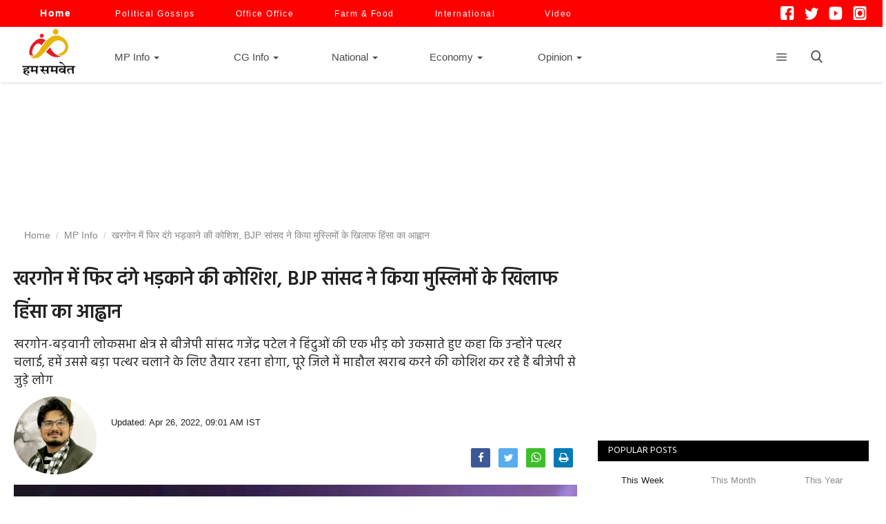

--- FILE ---
content_type: text/html; charset=UTF-8
request_url: https://www.humsamvet.com/mp-info/madhya-pradesh-khargone-bjp-mp-gajendra-patel-hate-speech-video-viral-20005
body_size: 27923
content:
<!DOCTYPE html>
<html lang="hi">
<head>
    <meta charset="utf-8">
    <meta http-equiv="X-UA-Compatible" content="IE=edge">
    <meta name="viewport" content="width=device-width, initial-scale=1.0">
    <title>खरगोन में फिर दंगे भड़काने की कोशिश, BJP सांसद ने किया मुस्लिमों के खिलाफ हिंसा का आह्वान- Hum Samvet</title>
    <meta name="description" content="खरगोन-बड़वानी लोकसभा क्षेत्र से बीजेपी सांसद गजेंद्र पटेल ने हिंदुओं की एक भीड़ को उकसाते हुए कहा कि उन्होंने पत्थर चलाई, हमें उससे बड़ा पत्थर चलाने के लिए तैयार रहना होगा, पूरे जिले में माहौल खराब करने की कोशिश कर रहे हैं बीजेपी से जुड़े लोग."/>
    <meta name="keywords" content="Madhya Pradesh, Khargone, Communal violence, BJP MP, Gajendra patel, Hate speech, Humsamvet, Humsamvet news, मध्य प्रदेश, खरगोन, बीजेपी सांसद,  हेट स्पीच, सांप्रदायिक दंगे, हम समवेत, हम समवेत न्यूज"/>
    <meta name="news_keywords" content="Madhya Pradesh, Khargone, Communal violence, BJP MP, Gajendra patel, Hate speech, Humsamvet, Humsamvet news, मध्य प्रदेश, खरगोन, बीजेपी सांसद,  हेट स्पीच, सांप्रदायिक दंगे, हम समवेत, हम समवेत न्यूज"/>
    <meta name="author" content="Humsamvet"/>
    <meta property="fb:pages" content="105682605159148" />
    <meta property="og:locale" content="hi_IN"/>
    <meta property="og:site_name" content="HumSamvet"/>
    
    
    <meta property="og:type" content="article"/>
    <meta property="og:title" content="खरगोन में फिर दंगे भड़काने की कोशिश, BJP सांसद ने किया मुस्लिमों के खिलाफ हिंसा का आह्वान"/>
    <meta property="og:description" content="खरगोन-बड़वानी लोकसभा क्षेत्र से बीजेपी सांसद गजेंद्र पटेल ने हिंदुओं की एक भीड़ को उकसाते हुए कहा कि उन्होंने पत्थर चलाई, हमें उससे बड़ा पत्थर चलाने के लिए तैयार रहना होगा, पूरे जिले में माहौल खराब करने की कोशिश कर रहे हैं बीजेपी से जुड़े लोग"/>
    <meta property="og:url" content="https://www.humsamvet.com/mp-info/madhya-pradesh-khargone-bjp-mp-gajendra-patel-hate-speech-video-viral-20005"/>
    <meta property="og:image" content="https://www.humsamvet.com/uploads/images/2022/04/image_1200x675_6267b459aedc8.jpg"/>
    <meta property="og:image:width" content="750"/>
    <meta property="og:image:height" content="506"/>
    <meta property="article:author" content="Rishav Raj Singh"/>
    <meta property="fb:app_id" content="514539455926368"/>
    <meta property="article:tag" content="Khargone"/>
    <meta property="article:tag" content="Communal violence"/>
    <meta property="article:tag" content="Gajendra patel"/>
    <meta property="article:tag" content="Hate speech"/>

   
    <meta property="article:published_time" content="2022-04-26T09:01:50+05:30"/>
    <meta property="article:modified_time" content="2022-04-26T09:01:50+05:30"/>
    
        <meta name="twitter:card" content="summary_large_image"/>
    <meta name="twitter:site" content="@HumSamvet"/>
    <meta name="twitter:creator" content="@Rishav Raj Singh"/>
    <meta name="twitter:title" content="खरगोन में फिर दंगे भड़काने की कोशिश, BJP सांसद ने किया मुस्लिमों के खिलाफ हिंसा का आह्वान"/>
    <meta name="twitter:description" content="खरगोन-बड़वानी लोकसभा क्षेत्र से बीजेपी सांसद गजेंद्र पटेल ने हिंदुओं की एक भीड़ को उकसाते हुए कहा कि उन्होंने पत्थर चलाई, हमें उससे बड़ा पत्थर चलाने के लिए तैयार रहना होगा, पूरे जिले में माहौल खराब करने की कोशिश कर रहे हैं बीजेपी से जुड़े लोग"/>
    <meta name="twitter:image" content="https://www.humsamvet.com/uploads/images/2022/04/image_1200x675_6267b459aedc8.jpg"/>



<style>
#customers {
  font-family: Arial, Helvetica, sans-serif;
  border-collapse: collapse;
  width: 100%;
}

#customers td, #customers th {
  border: 1px solid #ddd;
  padding: 8px;
}

#customers tr:nth-child(even){background-color: #f2f2f2;}

#customers tr:hover {background-color: #ddd;}

#customers th {
  padding-top: 12px;
  padding-bottom: 12px;
  text-align: left;
  background-color: #4CAF50;
  color: white;
}
</style>




    
<script src="https://www.humsamvet.com/assets/js/jquery.min.js" ></script>       
   


<script>
$(document).ready(function() {
    
    $(".expandable").slideDown(1000);
    
})</script>


<link rel="canonical" href="https://www.humsamvet.com/mp-info/madhya-pradesh-khargone-bjp-mp-gajendra-patel-hate-speech-video-viral-20005">

    <link rel="amphtml" href="https://www.humsamvet.com/mp-info/madhya-pradesh-khargone-bjp-mp-gajendra-patel-hate-speech-video-viral-20005/amp">
    




    <link rel="apple-touch-icon" sizes="114x114" href="/apple-touch-icon.png">
    <link rel="icon" type="image/png" sizes="32x32" href="/favicon-32x32.png">
    <link rel="icon" type="image/png" sizes="16x16" href="/favicon-16x16.png">
    <link rel="manifest" href="/site.webmanifest">
    <link rel="mask-icon" href="/safari-pinned-tab.svg" color="#5bbad5">
    <meta name="msapplication-TileColor" content="#da532c">
    <meta name="theme-color" content="#ffffff">


    
    <!-- Font-icons CSS -->
    <link href="https://www.humsamvet.com/assets/vendor/font-icons/css/varient-icons.min.css" rel="stylesheet"/>
    <link href="https://fonts.googleapis.com/css?family=Hind:300,400,500,600,700&amp;subset=devanagari,latin-ext" rel="stylesheet">        

<!-- Plugins -->

<link href="https://www.humsamvet.com/assets/css/plugins-1.6.css?ver=1.22" rel="stylesheet"/>




<link href="https://www.humsamvet.com/assets/css/style-1.16.min.css?ver=1.15" rel="stylesheet"/>
<!-- Color CSS -->
    <link href="https://www.humsamvet.com/assets/css/colors/default.min.css" rel="stylesheet"/>



<!--Include Font Style-->
<link href="https://www.humsamvet.com/assets/css/font-style.css" rel="stylesheet"/>
<meta name="google-site-verification" content="4SIrCFeK-2qZKjyY_SEJm8IAGgPMXOa8JVC-6z9Cpv8" />    <script>var rtl = false;</script>
   
    <!-- HTML5 shim and Respond.js for IE8 support of HTML5 elements and media queries -->
    <!-- WARNING: Respond.js doesn't work if you view the page via file:// -->
    <!--[if lt IE 9]>
    <script src="https://oss.maxcdn.com/html5shiv/3.7.3/html5shiv.min.js"></script>
    <script src="https://oss.maxcdn.com/respond/1.4.2/respond.min.js"></script>
    <![endif]-->
<!-- Global site tag (gtag.js) - Google Analytics -->

<script async src="https://www.googletagmanager.com/gtag/js?id=UA-160266899-1"></script>
<script>
  window.dataLayer = window.dataLayer || [];
  function gtag(){dataLayer.push(arguments);}
  gtag('js', new Date());

  gtag('config', 'UA-160266899-1');
  gtag('config', 'G-6CSYP45JQ2');
</script>



<script src="https://cdn.onesignal.com/sdks/OneSignalSDK.js" async defer></script>
<script>
  window.OneSignal = window.OneSignal || [];
  OneSignal.push(function() {
    OneSignal.init({
      appId: "c919e354-c094-4459-82d0-3fecc37d11b0",
    });
  });
</script>


<script>    
    var OneSignal = window.OneSignal || []; 
    OneSignal.push(["init", {   
        appId: "c919e354-c094-4459-82d0-3fecc37d11b0", //change appId   
        subdomainName: 'https://www.humsamvet.com', //chnage subdomain name 
        autoRegister: true, 
        promptOptions: {    
            /* These prompt options values configure both the HTTP prompt and the HTTP popup. */    
            /* actionMessage limited to 90 characters */    
            actionMessage: "We'd like to show you notifications for the latest news.",  
            /* acceptButtonText limited to 15 characters */ 
            acceptButtonText: "ALLOW",  
            /* cancelButtonText limited to 15 characters */ 
            cancelButtonText: "NO THANKS"   
        }   
    }]);    
</script>   

<script>    
    function subscribe() {  
        // OneSignal.push(["registerForPushNotifications"]);    
        OneSignal.push(["registerForPushNotifications"]);   
        event.preventDefault(); 
    }   
    function unsubscribe(){ 
        OneSignal.setSubscription(true);    
    }   
    var OneSignal = OneSignal || [];    
    OneSignal.push(function() { 
        /* These examples are all valid */  
        // Occurs when the user's subscription changes to a new value.  
        OneSignal.on('subscriptionChange', function (isSubscribed) {    
            console.log("The user's subscription state is now:", isSubscribed); 
        }); 
        OneSignal.isPushNotificationsEnabled(function(isEnabled) {  
          if (isEnabled) {  
              // user has subscribed    
              OneSignal.getUserId( function(userId) {   
                  console.log('player_id of the subscribed user is : ' + userId);   
                  $('.userids').val(userId);    
                  // Make a POST call to your server with the user ID           
              });   
          } 
        }); 
        var isPushSupported = OneSignal.isPushNotificationsSupported(); 
        if (isPushSupported)    
        {   
            // Push notifications are supported 
            OneSignal.isPushNotificationsEnabled().then(function(isEnabled) 
            {   
                if (isEnabled)  
                {   
                    console.log("Push notifications are enabled!"); 
                } else {    
                    OneSignal.showHttpPrompt(); 
                    console.log("Push notifications are not enabled yet."); 
                }   
            }); 
        } else {    
            console.log("Push notifications are not supported.");   
        }   
    }); 
</script>

<meta name="msvalidate.01" content="0F9ECC8E116BEF85AC6FA1B997217B35" />
<!-- <script charset="UTF-8" src="//web.webpushs.com/js/push/0d3c2d75c797dbdfd3f3eddbd791410e_1.js" async></script> -->
<script async src="https://fundingchoicesmessages.google.com/i/pub-9258046400664325?ers=1" nonce="AtbxdG6MGWTclyWe8M8XrQ"></script><script nonce="AtbxdG6MGWTclyWe8M8XrQ">(function() {function signalGooglefcPresent() {if (!window.frames['googlefcPresent']) {if (document.body) {const iframe = document.createElement('iframe'); iframe.style = 'width: 0; height: 0; border: none; z-index: -1000; left: -1000px; top: -1000px;'; iframe.style.display = 'none'; iframe.name = 'googlefcPresent'; document.body.appendChild(iframe);} else {setTimeout(signalGooglefcPresent, 0);}}}signalGooglefcPresent();})();</script>
<!-- Google Tag Manager -->
<script>(function(w,d,s,l,i){w[l]=w[l]||[];w[l].push({'gtm.start':
new Date().getTime(),event:'gtm.js'});var f=d.getElementsByTagName(s)[0],
j=d.createElement(s),dl=l!='dataLayer'?'&l='+l:'';j.async=true;j.src=
'https://www.googletagmanager.com/gtm.js?id='+i+dl;f.parentNode.insertBefore(j,f);
})(window,document,'script','dataLayer','GTM-P746TPWW');</script>
<!-- End Google Tag Manager -->
</head>
<body>
<!-- Google Tag Manager (noscript) -->
<noscript><iframe src="https://www.googletagmanager.com/ns.html?id=GTM-P746TPWW"
height="0" width="0" style="display:none;visibility:hidden"></iframe></noscript>
<!-- End Google Tag Manager (noscript) -->
<header id="header">
  <div class="top-bar" style='background:red'>
    <div class="container">
        <div class="col-sm-12" >
            <div class="row" >
                <ul class="top-menu top-menu-left" style="margin-left:18px;">
                    <!--Print top menu pages-->
                                                                                <li style="margin-right:20px"><a style='color:white; font-weight: bold; font-size: 14px' href="https://www.humsamvet.com/"> Home </a> </li>
                                <li style="margin-right:15px"><a style='color:white' href="https://www.humsamvet.com/political-column"> Political Gossips</a> </li>
                                <li style="margin-right:15px"><a style='color:white' href="https://www.humsamvet.com/office-office"> Office Office</a> </li>
                                <li style="margin-right:15px"><a style='color:white' href="https://www.humsamvet.com/farm-food">Farm & Food</a> </li>
                                <li style="margin-right:15px"><a style='color:white' href="https://www.humsamvet.com/international">International</a> </li>
                                <li style="margin-right:15px"><a style='color:white;margin-left:13px' href="https://www.humsamvet.com/videos">Video</a> </li>

                                            </ul>
				<style>
				ul.share-box img {
    width: 20px;
    height: 20px;
}
</style>
                 <ul class="top-menu top-menu-right" style="margin-right:10px;">
                    <li>          
                    <div class="rightbutton d-none d-md-block">
                    <div class=" footer-widget f-widget-follow">
                    <div class="row">
           
                        <ul  class="share-box">
                             <li><a href="https://www.facebook.com/www.humsamvet.in/" target="_blank">
                                <img src='https://www.humsamvet.com/assets/img/facebook.png' width='25px' height="25px" ></a></li>
                            <li><a href="https://twitter.com/humsamvet" target="_blank">
                                <img src='https://www.humsamvet.com/assets/img/twi1.png' width='25px' height="25px" style="margin-top:2px;" ></a></li>
                            <li><a href="https://www.youtube.com/channel/UCHihY3iVP2Go-yjE1kEaCIA" target="_blank">
                                <img src='https://www.humsamvet.com/assets/img/you.png' width='25px' style=" margin-top:2px; height:27px;"></a></li>
                            <li><a href="https://www.instagram.com/humsamvet/" target="_blank">
                                <img src='https://www.humsamvet.com/assets/img/insta.png' width='25px' height="25px" style="margin-top:1px;" ></a></li>
                         
                            <!--Include social media links-->
                                <!--if facebook url exists-->
                        <!--<li>
                            <a class="social-btn-sm facebook" href="https://www.facebook.com/www.humsamvet.in/" target="_blank">
                                <i class="icon-facebook"></i></a>
                        </li>
                        <li>
                            <a class="social-btn-sm twitter" href="https://twitter.com/humsamvet" target="_blank">
                                <i class="icon-twitter"></i></a>
                        </li>
                        <li>
                            <a class="social-btn-sm youtube" href="https://www.youtube.com/channel/UCHihY3iVP2Go-yjE1kEaCIA" target="_blank">
                                <i class="icon-youtube" style="font-size: 20px;"></i></a>
                        </li>
                        <li>
                            <a class="social-btn-sm instagram" href="https://www.instagram.com/humsamvet/" target="_blank">
                                <i class="icon-instagram"></i></a>
                        </li>-->
                        <!-- 
                       <li> <a href="#" style="font-size:14px; line-height:22px"><button class="open-button" onclick="openForm()">Subscribe</button></a></li> -->
                                            </ul>
                    </div>
                </div>
    
   

   </div>
    <div class="form-popup" id="myForm">
    <div class="widget-newsletter form-container" style="margin-top:-5px">
           <p>Subscribe here to get interesting stuff and updates!</p>
            <form action="https://www.humsamvet.com/home_controller/add_to_newsletter" method="post" accept-charset="utf-8">
                                                           <input type="hidden" name="varient_csrf_token" value="e7da32d5eeb0aae6211a939585a8e4ea" />
            <div class="newsletter " >
                <div class="left">
                    <input type="email" name="email" id="newsletter_email" maxlength="200" placeholder="Email Address" required >
                </div>
                <div class="right">
                    <input type="submit" value="Subscribe"
                           class="newsletter-button">
                </div>
            
            </form>        </div>
        <p id="newsletter">
                            </p>
        <div class="spacer3"></div>
    <button type="button" class="btn cancel" onclick="closeForm()">Close</button>
  
    </div>
    </div>

    


<script>
function openForm() {
  document.getElementById("myForm").style.display = "block";
}

function closeForm() {
  document.getElementById("myForm").style.display = "none";
}
</script>
    
</div>

<style>
body {font-family: Arial, Helvetica, sans-serif;}
* {box-sizing: border-box;}

/* Button used to open the contact form - fixed at the bottom of the page */
.open-button {
  background-color: #f00;
  color: white;
  
  border: none;
  cursor: pointer;
  
  
 
}

/* The popup form - hidden by default */
.form-popup {
  display: none;
  position: fixed;
 top:40px;

  border: 3px solid #f1f1f1;
  z-index: 99999999;
}

/* Add styles to the form container */
.form-container {
  max-width: 300px;
  padding: 10px;
  background-color: white;
}

/* Full-width input fields */
.form-container input[type=text], .form-container input[type=password] {
  width: 100%;
  padding: 15px;
  margin: 5px 0 22px 0;
  border: none;
  background: #f1f1f1;
}

/* When the inputs get focus, do something */
.form-container input[type=text]:focus, .form-container input[type=password]:focus {
  background-color: #ddd;
  outline: none;
}

/* Set a style for the submit/login button */
.form-container .btn {
  background-color: #4CAF50;
  color: white;
  
  border: none;
  cursor: pointer;
 
}

/* Add a red background color to the cancel button */
.form-container .cancel {
  background-color: red;
}

/* Add some hover effects to buttons */
.form-container .btn:hover, .open-button:hover {
  opacity: 1;
}
</style>
    
    
    
    
    
    </div></li>
                    
                                    </ul>
            </div>
        </div>
    </div><!--/.container-->
</div><!--/.top-bar-->
   
  
    <nav class="navbar navbar-default main-menu megamenu">
    <div class="container">
                <!-- Collect the nav links, forms, and other content for toggling -->
        <div class="collapse navbar-collapse">
            <div class="row">
                <ul class="nav navbar-nav" >
                     <span style="margin-top: -8x; float: left; padding-left: 10px; padding-right: 11px;" ><a href="https://www.humsamvet.com/">
                            <img src="https://www.humsamvet.com/uploads/logo/logo_5e4e19da0878e.png" alt="Humsamvet" title='Humsamvet' class="logo">
                        </a></span>
<!--                     <li class="" style='margin:15px; margin-top:0px;'>
                        <a href="https://www.humsamvet.com/" title='Humsamvet'>
                            Home                        </a>
                    </li> -->

                                        
<li class="dropdown megamenu-fw mega-li-51 " style='margin:28px; margin-top:-1px;;margin-right:36px'>
    <a href="https://www.humsamvet.com/mp-info" class="dropdown-toggle disabled"
       data-toggle="dropdown" role="button" aria-expanded="false" title='MP Info' >MP Info        <span class="caret"></span>
    </a>
    <!--Check if has posts-->
            <ul class="dropdown-menu megamenu-content dropdown-top" role="menu" data-mega-ul="51">
            <li>
                <div class="col-sm-12">
                    <div class="row">
                        <div class="sub-menu-right single-sub-menu">
                            <div class="row row-menu-right">
                                                                        <div class="col-sm-3 menu-post-item">
                                            <div class="post-item-image">
                                                <a href="https://www.humsamvet.com/mp-info/mp-bridge-collapsed-during-repair-work-in-raisen-one-laborer-and-four-bikers-injured-35751" title="MP: रायसेन में मरम्मत कार्य के दौरान भरभराकर ढहा पुल, एक मजदूर और चार बाइक सवार घायल">
                                                    <img src="https://www.humsamvet.com/assets/img/img_bg_mid.jpg" data-src="https://www.humsamvet.com/uploads/images/2025/12/image_140x98_692d79303ab0f.jpg" alt="" title="" class="lazyload img-responsive img-post" onerror="javascript:this.src='https://www.humsamvet.com/assets/img/img_bg_mid.jpg'"  />



                                                </a>
                                            </div>
                                            <h3 class="title">
                                                <a href="https://www.humsamvet.com/mp-info/mp-bridge-collapsed-during-repair-work-in-raisen-one-laborer-and-four-bikers-injured-35751" title="MP: रायसेन में मरम्मत कार्य के दौरान भरभराकर ढहा पुल, एक मजदूर और चार बाइक सवार घायल">
                                                    MP: रायसेन में मरम्मत कार्य के दौरान भरभराकर ढहा पुल, एक मजदूर और चार बाइक सवार घायल                                                </a>
                                            </h3>
                                            <p class="post-meta">
                                                

    <a href="https://www.humsamvet.com/profile/humsamvet"></a>


    <span>Updated: Dec 01, 2025 16:47 PM SIT
</span>
                                            </p>
                                        </div>
                                                                            <div class="col-sm-3 menu-post-item">
                                            <div class="post-item-image">
                                                <a href="https://www.humsamvet.com/mp-info/farmers-of-mp-are-being-discriminated-against-government-should-give-gi-tag-to-basmati-rice-digvijaya-singh-wrote-a-letter-to-pm-modi-35750" title="MP के किसानों के साथ हो रहा भेदभाव, बासमती चावल को GI टैग दे सरकार, दिग्विजय सिंह ने PM मोदी को लिखा पत्र">
                                                    <img src="https://www.humsamvet.com/assets/img/img_bg_mid.jpg" data-src="https://www.humsamvet.com/uploads/images/2025/12/image_140x98_692d6e80e6e9b.jpg" alt="" title="" class="lazyload img-responsive img-post" onerror="javascript:this.src='https://www.humsamvet.com/assets/img/img_bg_mid.jpg'"  />



                                                </a>
                                            </div>
                                            <h3 class="title">
                                                <a href="https://www.humsamvet.com/mp-info/farmers-of-mp-are-being-discriminated-against-government-should-give-gi-tag-to-basmati-rice-digvijaya-singh-wrote-a-letter-to-pm-modi-35750" title="MP के किसानों के साथ हो रहा भेदभाव, बासमती चावल को GI टैग दे सरकार, दिग्विजय सिंह ने PM मोदी को लिखा पत्र">
                                                    MP के किसानों के साथ हो रहा भेदभाव, बासमती चावल को GI टैग दे सरकार, दिग्विजय सिंह ने PM मोदी को लिखा पत्र                                                </a>
                                            </h3>
                                            <p class="post-meta">
                                                

    <a href="https://www.humsamvet.com/profile/humsamvet"></a>


    <span>Updated: Dec 01, 2025 16:01 PM SIT
</span>
                                            </p>
                                        </div>
                                                                            <div class="col-sm-3 menu-post-item">
                                            <div class="post-item-image">
                                                <a href="https://www.humsamvet.com/mp-info/mp-big-movement-in-dhar-regarding-loan-waiver-four-thousand-farmers-blocked-the-national-highway-35748" title="MP: धार में कर्जमाफी को लेकर बड़ा आंदोलन, चार हजार किसानों ने नेशनल हाईवे पर चक्काजाम किया">
                                                    <img src="https://www.humsamvet.com/assets/img/img_bg_mid.jpg" data-src="https://www.humsamvet.com/uploads/images/2025/12/image_140x98_692d4bc3206a3.jpg" alt="" title="" class="lazyload img-responsive img-post" onerror="javascript:this.src='https://www.humsamvet.com/assets/img/img_bg_mid.jpg'"  />



                                                </a>
                                            </div>
                                            <h3 class="title">
                                                <a href="https://www.humsamvet.com/mp-info/mp-big-movement-in-dhar-regarding-loan-waiver-four-thousand-farmers-blocked-the-national-highway-35748" title="MP: धार में कर्जमाफी को लेकर बड़ा आंदोलन, चार हजार किसानों ने नेशनल हाईवे पर चक्काजाम किया">
                                                    MP: धार में कर्जमाफी को लेकर बड़ा आंदोलन, चार हजार किसानों ने नेशनल हाईवे पर चक्काजाम किया                                                </a>
                                            </h3>
                                            <p class="post-meta">
                                                

    <a href="https://www.humsamvet.com/profile/humsamvet"></a>


    <span>Updated: Dec 01, 2025 13:33 PM SIT
</span>
                                            </p>
                                        </div>
                                                                            <div class="col-sm-3 menu-post-item">
                                            <div class="post-item-image">
                                                <a href="https://www.humsamvet.com/mp-info/night-safaris-suspended-in-all-tiger-reserves-in-mp-advance-bookings-to-be-refunded-35747" title="MP के सभी टाइगर रिजर्व में नाइट सफारी बंद, एडवांस बुकिंग वालों को मिलेगा रिफंड">
                                                    <img src="https://www.humsamvet.com/assets/img/img_bg_mid.jpg" data-src="https://www.humsamvet.com/uploads/images/2025/12/image_140x98_692d4ed8ad3d8.jpg" alt="" title="" class="lazyload img-responsive img-post" onerror="javascript:this.src='https://www.humsamvet.com/assets/img/img_bg_mid.jpg'"  />



                                                </a>
                                            </div>
                                            <h3 class="title">
                                                <a href="https://www.humsamvet.com/mp-info/night-safaris-suspended-in-all-tiger-reserves-in-mp-advance-bookings-to-be-refunded-35747" title="MP के सभी टाइगर रिजर्व में नाइट सफारी बंद, एडवांस बुकिंग वालों को मिलेगा रिफंड">
                                                    MP के सभी टाइगर रिजर्व में नाइट सफारी बंद, एडवांस बुकिंग वालों को मिलेगा रिफंड                                                </a>
                                            </h3>
                                            <p class="post-meta">
                                                

    <a href="https://www.humsamvet.com/profile/humsamvet"></a>


    <span>Updated: Dec 01, 2025 13:46 PM SIT
</span>
                                            </p>
                                        </div>
                                                                            <div class="col-sm-3 menu-post-item">
                                            <div class="post-item-image">
                                                <a href="https://www.humsamvet.com/mp-info/winter-session-of-mp-assembly-begins-today-congress-mlas-arrive-with-effigies-of-children-against-cough-syrup-scandal-35746" title="MP विधानसभा का शीतकालीन सत्र आज से शुरू, कफ सिरप कांड के विरुद्ध बच्चों के पुतले लेकर पहुंचे कांग्रेस विधायक">
                                                    <img src="https://www.humsamvet.com/assets/img/img_bg_mid.jpg" data-src="https://www.humsamvet.com/uploads/images/2025/12/image_140x98_692d337226bd5.jpg" alt="" title="" class="lazyload img-responsive img-post" onerror="javascript:this.src='https://www.humsamvet.com/assets/img/img_bg_mid.jpg'"  />



                                                </a>
                                            </div>
                                            <h3 class="title">
                                                <a href="https://www.humsamvet.com/mp-info/winter-session-of-mp-assembly-begins-today-congress-mlas-arrive-with-effigies-of-children-against-cough-syrup-scandal-35746" title="MP विधानसभा का शीतकालीन सत्र आज से शुरू, कफ सिरप कांड के विरुद्ध बच्चों के पुतले लेकर पहुंचे कांग्रेस विधायक">
                                                    MP विधानसभा का शीतकालीन सत्र आज से शुरू, कफ सिरप कांड के विरुद्ध बच्चों के पुतले लेकर पहुंचे कांग्रेस विधायक                                                </a>
                                            </h3>
                                            <p class="post-meta">
                                                

    <a href="https://www.humsamvet.com/profile/humsamvet"></a>


    <span>Updated: Dec 01, 2025 11:49 AM SIT
</span>
                                            </p>
                                        </div>
                                    				<a href="https://manasnyas.org/" title="Manas Nyas">Manas Nyas</a>
				<a href="https://digvijayasingh.in/" title="Digvijaya Singh">Digvijaya Singh</a>
                            </div>
                        </div>
                    </div>
                </div>
            </li>
        </ul>
    </li>

<li  style='margin:7px; margin-top:-1px;'>
</li>


<li class="dropdown megamenu-fw mega-li-65 " style='margin:28px; margin-top:-1px;;margin-right:5px'>
    <a href="https://www.humsamvet.com/cg-info" class="dropdown-toggle disabled"
       data-toggle="dropdown" role="button" aria-expanded="false" title='CG Info' >CG Info        <span class="caret"></span>
    </a>
    <!--Check if has posts-->
            <ul class="dropdown-menu megamenu-content dropdown-top" role="menu" data-mega-ul="65">
            <li>
                <div class="col-sm-12">
                    <div class="row">
                        <div class="sub-menu-right single-sub-menu">
                            <div class="row row-menu-right">
                                                                        <div class="col-sm-3 menu-post-item">
                                            <div class="post-item-image">
                                                <a href="https://www.humsamvet.com/cg-info/cg-wild-elephants-trample-a-couple-guarding-paddy-fields-killing-them-on-the-spot-35732" title="CG: धान की रखवाली कर रहे दंपत्ति को जंगली हाथियों ने कुचला, मौके पर हुई दोनों की मौत">
                                                    <img src="https://www.humsamvet.com/assets/img/img_bg_mid.jpg" data-src="https://www.humsamvet.com/uploads/images/2025/11/image_140x98_692ac2d99257f.jpg" alt="" title="" class="lazyload img-responsive img-post" onerror="javascript:this.src='https://www.humsamvet.com/assets/img/img_bg_mid.jpg'"  />



                                                </a>
                                            </div>
                                            <h3 class="title">
                                                <a href="https://www.humsamvet.com/cg-info/cg-wild-elephants-trample-a-couple-guarding-paddy-fields-killing-them-on-the-spot-35732" title="CG: धान की रखवाली कर रहे दंपत्ति को जंगली हाथियों ने कुचला, मौके पर हुई दोनों की मौत">
                                                    CG: धान की रखवाली कर रहे दंपत्ति को जंगली हाथियों ने कुचला, मौके पर हुई दोनों की मौत                                                </a>
                                            </h3>
                                            <p class="post-meta">
                                                

    <a href="https://www.humsamvet.com/profile/humsamvet"></a>


    <span>Nov 29, 2025
</span>
                                            </p>
                                        </div>
                                                                            <div class="col-sm-3 menu-post-item">
                                            <div class="post-item-image">
                                                <a href="https://www.humsamvet.com/cg-info/25-district-presidents-of-congress-changed-in-chhattisgarh-command-of-sukma-given-to-kawasi-lakhmas-son-35731" title="छत्तीसगढ़ में बदले गए कांग्रेस के 25 जिलाध्यक्ष, कवासी लखमा के बेटे को सुकमा की कमान">
                                                    <img src="https://www.humsamvet.com/assets/img/img_bg_mid.jpg" data-src="https://www.humsamvet.com/uploads/images/2025/11/image_140x98_692ab0ce98405.jpg" alt="" title="" class="lazyload img-responsive img-post" onerror="javascript:this.src='https://www.humsamvet.com/assets/img/img_bg_mid.jpg'"  />



                                                </a>
                                            </div>
                                            <h3 class="title">
                                                <a href="https://www.humsamvet.com/cg-info/25-district-presidents-of-congress-changed-in-chhattisgarh-command-of-sukma-given-to-kawasi-lakhmas-son-35731" title="छत्तीसगढ़ में बदले गए कांग्रेस के 25 जिलाध्यक्ष, कवासी लखमा के बेटे को सुकमा की कमान">
                                                    छत्तीसगढ़ में बदले गए कांग्रेस के 25 जिलाध्यक्ष, कवासी लखमा के बेटे को सुकमा की कमान                                                </a>
                                            </h3>
                                            <p class="post-meta">
                                                

    <a href="https://www.humsamvet.com/profile/humsamvet"></a>


    <span>Updated: Nov 29, 2025 14:07 PM SIT
</span>
                                            </p>
                                        </div>
                                                                            <div class="col-sm-3 menu-post-item">
                                            <div class="post-item-image">
                                                <a href="https://www.humsamvet.com/cg-info/cg-child-hanged-from-tree-for-not-doing-homework-innocent-boy-screamed-for-hours-35698" title="CG: होमवर्क नहीं करने पर बच्चे को पेड़ से लटकाया, घंटों तक चिल्लाता रहा मासूम">
                                                    <img src="https://www.humsamvet.com/assets/img/img_bg_mid.jpg" data-src="https://www.humsamvet.com/uploads/images/2025/11/image_140x98_6925fbb14ad02.jpg" alt="" title="" class="lazyload img-responsive img-post" onerror="javascript:this.src='https://www.humsamvet.com/assets/img/img_bg_mid.jpg'"  />



                                                </a>
                                            </div>
                                            <h3 class="title">
                                                <a href="https://www.humsamvet.com/cg-info/cg-child-hanged-from-tree-for-not-doing-homework-innocent-boy-screamed-for-hours-35698" title="CG: होमवर्क नहीं करने पर बच्चे को पेड़ से लटकाया, घंटों तक चिल्लाता रहा मासूम">
                                                    CG: होमवर्क नहीं करने पर बच्चे को पेड़ से लटकाया, घंटों तक चिल्लाता रहा मासूम                                                </a>
                                            </h3>
                                            <p class="post-meta">
                                                

    <a href="https://www.humsamvet.com/profile/humsamvet"></a>


    <span>Updated: Nov 26, 2025 00:25 AM SIT
</span>
                                            </p>
                                        </div>
                                                                            <div class="col-sm-3 menu-post-item">
                                            <div class="post-item-image">
                                                <a href="https://www.humsamvet.com/cg-info/cg-faizal-came-to-play-football-and-fell-during-warm-up-14-year-old-child-died-of-heart-attack-35677" title="CG: फुटबॉल खेलने पहुंचा और वॉर्मअप के दौरान गिर पड़ा फैजल, 14 साल के बच्चे की हार्ट अटैक से मौत">
                                                    <img src="https://www.humsamvet.com/assets/img/img_bg_mid.jpg" data-src="https://www.humsamvet.com/uploads/images/2025/11/image_140x98_6922e9e3214fa.jpg" alt="" title="" class="lazyload img-responsive img-post" onerror="javascript:this.src='https://www.humsamvet.com/assets/img/img_bg_mid.jpg'"  />



                                                </a>
                                            </div>
                                            <h3 class="title">
                                                <a href="https://www.humsamvet.com/cg-info/cg-faizal-came-to-play-football-and-fell-during-warm-up-14-year-old-child-died-of-heart-attack-35677" title="CG: फुटबॉल खेलने पहुंचा और वॉर्मअप के दौरान गिर पड़ा फैजल, 14 साल के बच्चे की हार्ट अटैक से मौत">
                                                    CG: फुटबॉल खेलने पहुंचा और वॉर्मअप के दौरान गिर पड़ा फैजल, 14 साल के बच्चे की हार्ट अटैक से मौत                                                </a>
                                            </h3>
                                            <p class="post-meta">
                                                

    <a href="https://www.humsamvet.com/profile/humsamvet"></a>


    <span>Updated: Nov 23, 2025 16:33 PM SIT
</span>
                                            </p>
                                        </div>
                                                                            <div class="col-sm-3 menu-post-item">
                                            <div class="post-item-image">
                                                <a href="https://www.humsamvet.com/cg-info/responsibility-of-keeping-an-eye-on-stray-dogs-assigned-to-teachers-in-chhattisgarh-education-department-issued-instructions-35667" title="छत्तीसगढ़ में शिक्षकों को सौंपी गई आवारा कुत्तों पर निगाह रखने की जिम्मेदारी, शिक्षा विभाग ने जारी किया निर्देश">
                                                    <img src="https://www.humsamvet.com/assets/img/img_bg_mid.jpg" data-src="https://www.humsamvet.com/uploads/images/2025/11/image_140x98_6921827244e5a.jpg" alt="" title="" class="lazyload img-responsive img-post" onerror="javascript:this.src='https://www.humsamvet.com/assets/img/img_bg_mid.jpg'"  />



                                                </a>
                                            </div>
                                            <h3 class="title">
                                                <a href="https://www.humsamvet.com/cg-info/responsibility-of-keeping-an-eye-on-stray-dogs-assigned-to-teachers-in-chhattisgarh-education-department-issued-instructions-35667" title="छत्तीसगढ़ में शिक्षकों को सौंपी गई आवारा कुत्तों पर निगाह रखने की जिम्मेदारी, शिक्षा विभाग ने जारी किया निर्देश">
                                                    छत्तीसगढ़ में शिक्षकों को सौंपी गई आवारा कुत्तों पर निगाह रखने की जिम्मेदारी, शिक्षा विभाग ने जारी किया निर्देश                                                </a>
                                            </h3>
                                            <p class="post-meta">
                                                

    <a href="https://www.humsamvet.com/profile/humsamvet"></a>


    <span>Updated: Nov 22, 2025 15:00 PM SIT
</span>
                                            </p>
                                        </div>
                                    				<a href="https://manasnyas.org/" title="Manas Nyas">Manas Nyas</a>
				<a href="https://digvijayasingh.in/" title="Digvijaya Singh">Digvijaya Singh</a>
                            </div>
                        </div>
                    </div>
                </div>
            </li>
        </ul>
    </li>

<li  style='margin:7px; margin-top:-1px;'>
</li>


<li class="dropdown megamenu-fw mega-li-1 " style='margin:28px; margin-top:-1px;;margin-right:3px'>
    <a href="https://www.humsamvet.com/national" class="dropdown-toggle disabled"
       data-toggle="dropdown" role="button" aria-expanded="false" title='National' >National        <span class="caret"></span>
    </a>
    <!--Check if has posts-->
            <ul class="dropdown-menu megamenu-content dropdown-top" role="menu" data-mega-ul="1">
            <li>
                <div class="col-sm-12">
                    <div class="row">
                        <div class="sub-menu-right single-sub-menu">
                            <div class="row row-menu-right">
                                                                        <div class="col-sm-3 menu-post-item">
                                            <div class="post-item-image">
                                                <a href="https://www.humsamvet.com/national/uproar-in-lok-sabha-demanding-discussion-on-sir-house-proceedings-adjourned-till-tomorrow-35749" title="संसद में SIR पर चर्चा की मांग को लेकर हंगामा, सदन की कार्यवाही कल तक के लिए स्थगित">
                                                    <img src="https://www.humsamvet.com/assets/img/img_bg_mid.jpg" data-src="https://www.humsamvet.com/uploads/images/2025/12/image_140x98_692d699de969a.jpg" alt="" title="" class="lazyload img-responsive img-post" onerror="javascript:this.src='https://www.humsamvet.com/assets/img/img_bg_mid.jpg'"  />



                                                </a>
                                            </div>
                                            <h3 class="title">
                                                <a href="https://www.humsamvet.com/national/uproar-in-lok-sabha-demanding-discussion-on-sir-house-proceedings-adjourned-till-tomorrow-35749" title="संसद में SIR पर चर्चा की मांग को लेकर हंगामा, सदन की कार्यवाही कल तक के लिए स्थगित">
                                                    संसद में SIR पर चर्चा की मांग को लेकर हंगामा, सदन की कार्यवाही कल तक के लिए स्थगित                                                </a>
                                            </h3>
                                            <p class="post-meta">
                                                

    <a href="https://www.humsamvet.com/profile/humsamvet"></a>


    <span>Updated: Dec 01, 2025 15:40 PM SIT
</span>
                                            </p>
                                        </div>
                                                                            <div class="col-sm-3 menu-post-item">
                                            <div class="post-item-image">
                                                <a href="https://www.humsamvet.com/national/whatsapp-and-telegram-will-no-longer-work-without-an-active-sim-web-logins-will-also-be-logged-out-every-6-hours-35742" title="अब बिना एक्टिव SIM के नहीं चलेंगे वॉट्सऐप-टेलीग्राम, वेब लॉगिन भी हर 6 घंटे में होगा लॉगआउट">
                                                    <img src="https://www.humsamvet.com/assets/img/img_bg_mid.jpg" data-src="https://www.humsamvet.com/uploads/images/2025/11/image_140x98_692c1d8a2603b.jpg" alt="" title="" class="lazyload img-responsive img-post" onerror="javascript:this.src='https://www.humsamvet.com/assets/img/img_bg_mid.jpg'"  />



                                                </a>
                                            </div>
                                            <h3 class="title">
                                                <a href="https://www.humsamvet.com/national/whatsapp-and-telegram-will-no-longer-work-without-an-active-sim-web-logins-will-also-be-logged-out-every-6-hours-35742" title="अब बिना एक्टिव SIM के नहीं चलेंगे वॉट्सऐप-टेलीग्राम, वेब लॉगिन भी हर 6 घंटे में होगा लॉगआउट">
                                                    अब बिना एक्टिव SIM के नहीं चलेंगे वॉट्सऐप-टेलीग्राम, वेब लॉगिन भी हर 6 घंटे में होगा लॉगआउट                                                </a>
                                            </h3>
                                            <p class="post-meta">
                                                

    <a href="https://www.humsamvet.com/profile/humsamvet"></a>


    <span>Updated: Nov 30, 2025 16:03 PM SIT
</span>
                                            </p>
                                        </div>
                                                                            <div class="col-sm-3 menu-post-item">
                                            <div class="post-item-image">
                                                <a href="https://www.humsamvet.com/national/eci-extended-sir-deadline-by-7-days-now-voter-verification-will-continue-till-december-11-35740" title="ECI ने 7 दिन बढ़ाई SIR की डेडलाइन, अब 11 दिसंबर तक चलेगा वोटर वेरिफिकेशन">
                                                    <img src="https://www.humsamvet.com/assets/img/img_bg_mid.jpg" data-src="https://www.humsamvet.com/uploads/images/2025/11/image_140x98_692bfe79b87f5.jpg" alt="" title="" class="lazyload img-responsive img-post" onerror="javascript:this.src='https://www.humsamvet.com/assets/img/img_bg_mid.jpg'"  />



                                                </a>
                                            </div>
                                            <h3 class="title">
                                                <a href="https://www.humsamvet.com/national/eci-extended-sir-deadline-by-7-days-now-voter-verification-will-continue-till-december-11-35740" title="ECI ने 7 दिन बढ़ाई SIR की डेडलाइन, अब 11 दिसंबर तक चलेगा वोटर वेरिफिकेशन">
                                                    ECI ने 7 दिन बढ़ाई SIR की डेडलाइन, अब 11 दिसंबर तक चलेगा वोटर वेरिफिकेशन                                                </a>
                                            </h3>
                                            <p class="post-meta">
                                                

    <a href="https://www.humsamvet.com/profile/humsamvet"></a>


    <span>Updated: Nov 30, 2025 13:51 PM SIT
</span>
                                            </p>
                                        </div>
                                                                            <div class="col-sm-3 menu-post-item">
                                            <div class="post-item-image">
                                                <a href="https://www.humsamvet.com/national/after-devastation-in-sri-lanka-cyclone-ditvaah-moves-towards-india-3-killed-in-tamil-nadu-234-mud-houses-damaged-35738" title="श्रीलंका में तबाही के बाद भारत की ओर बढ़ा साइक्लोन दितवाह, तमिलनाडु में 3 की मौत, 234 कच्चे घर टूटे">
                                                    <img src="https://www.humsamvet.com/assets/img/img_bg_mid.jpg" data-src="https://www.humsamvet.com/uploads/images/2025/11/image_140x98_692bf2aa3ffe2.jpg" alt="" title="" class="lazyload img-responsive img-post" onerror="javascript:this.src='https://www.humsamvet.com/assets/img/img_bg_mid.jpg'"  />



                                                </a>
                                            </div>
                                            <h3 class="title">
                                                <a href="https://www.humsamvet.com/national/after-devastation-in-sri-lanka-cyclone-ditvaah-moves-towards-india-3-killed-in-tamil-nadu-234-mud-houses-damaged-35738" title="श्रीलंका में तबाही के बाद भारत की ओर बढ़ा साइक्लोन दितवाह, तमिलनाडु में 3 की मौत, 234 कच्चे घर टूटे">
                                                    श्रीलंका में तबाही के बाद भारत की ओर बढ़ा साइक्लोन दितवाह, तमिलनाडु में 3 की मौत, 234 कच्चे घर टूटे                                                </a>
                                            </h3>
                                            <p class="post-meta">
                                                

    <a href="https://www.humsamvet.com/profile/humsamvet"></a>


    <span>Updated: Nov 30, 2025 13:01 PM SIT
</span>
                                            </p>
                                        </div>
                                                                            <div class="col-sm-3 menu-post-item">
                                            <div class="post-item-image">
                                                <a href="https://www.humsamvet.com/national/air-pollution-in-delhi-is-like-slow-poison-i-consider-it-a-straight-murder-sandeep-dixit-angry-at-the-central-government-35735" title="दिल्ली में वायु प्रदूषण स्लो-पॉईजन जैसा, मैं इसे सीधा मर्डर मानता हूं, केंद्र सरकार पर भड़के संदीप दीक्षित">
                                                    <img src="https://www.humsamvet.com/assets/img/img_bg_mid.jpg" data-src="https://www.humsamvet.com/uploads/images/2025/11/image_140x98_692af348a4a0e.jpg" alt="" title="" class="lazyload img-responsive img-post" onerror="javascript:this.src='https://www.humsamvet.com/assets/img/img_bg_mid.jpg'"  />



                                                </a>
                                            </div>
                                            <h3 class="title">
                                                <a href="https://www.humsamvet.com/national/air-pollution-in-delhi-is-like-slow-poison-i-consider-it-a-straight-murder-sandeep-dixit-angry-at-the-central-government-35735" title="दिल्ली में वायु प्रदूषण स्लो-पॉईजन जैसा, मैं इसे सीधा मर्डर मानता हूं, केंद्र सरकार पर भड़के संदीप दीक्षित">
                                                    दिल्ली में वायु प्रदूषण स्लो-पॉईजन जैसा, मैं इसे सीधा मर्डर मानता हूं, केंद्र सरकार पर भड़के संदीप दीक्षित                                                </a>
                                            </h3>
                                            <p class="post-meta">
                                                

    <a href="https://www.humsamvet.com/profile/humsamvet"></a>


    <span>Updated: Nov 29, 2025 20:06 PM SIT
</span>
                                            </p>
                                        </div>
                                    				<a href="https://manasnyas.org/" title="Manas Nyas">Manas Nyas</a>
				<a href="https://digvijayasingh.in/" title="Digvijaya Singh">Digvijaya Singh</a>
                            </div>
                        </div>
                    </div>
                </div>
            </li>
        </ul>
    </li>

<li  style='margin:7px; margin-top:-1px;'>
</li>


<li class="dropdown megamenu-fw mega-li-68 " style='margin:28px; margin-top:-1px;;margin-right:8px'>
    <a href="https://www.humsamvet.com/economy" class="dropdown-toggle disabled"
       data-toggle="dropdown" role="button" aria-expanded="false" title='Economy' >Economy        <span class="caret"></span>
    </a>
    <!--Check if has posts-->
            <ul class="dropdown-menu megamenu-content dropdown-top" role="menu" data-mega-ul="68">
            <li>
                <div class="col-sm-12">
                    <div class="row">
                        <div class="sub-menu-right single-sub-menu">
                            <div class="row row-menu-right">
                                                                        <div class="col-sm-3 menu-post-item">
                                            <div class="post-item-image">
                                                <a href="https://www.humsamvet.com/economy/the-deadline-for-linking-pan-and-aadhaar-is-near-failing-to-do-so-could-lead-to-trouble-major-financial-changes-come-into-effect-from-december-35754-35754" title="PAN आधार लिंकिंग की अंतिम तारीख नजदीक, नहीं करने पर हो सकती है परेशानी, दिसंबर से लागू हुए बड़े वित्तीय बदलाव">
                                                    <img src="https://www.humsamvet.com/assets/img/img_bg_mid.jpg" data-src="https://www.humsamvet.com/uploads/images/2025/12/image_140x98_692dd905d6790.jpg" alt="" title="" class="lazyload img-responsive img-post" onerror="javascript:this.src='https://www.humsamvet.com/assets/img/img_bg_mid.jpg'"  />



                                                </a>
                                            </div>
                                            <h3 class="title">
                                                <a href="https://www.humsamvet.com/economy/the-deadline-for-linking-pan-and-aadhaar-is-near-failing-to-do-so-could-lead-to-trouble-major-financial-changes-come-into-effect-from-december-35754-35754" title="PAN आधार लिंकिंग की अंतिम तारीख नजदीक, नहीं करने पर हो सकती है परेशानी, दिसंबर से लागू हुए बड़े वित्तीय बदलाव">
                                                    PAN आधार लिंकिंग की अंतिम तारीख नजदीक, नहीं करने पर हो सकती है परेशानी, दिसंबर से लागू हुए बड़े वित्तीय बदलाव                                                </a>
                                            </h3>
                                            <p class="post-meta">
                                                

    <a href="https://www.humsamvet.com/profile/humsamvet"></a>


    <span>Dec 1, 2025
</span>
                                            </p>
                                        </div>
                                                                            <div class="col-sm-3 menu-post-item">
                                            <div class="post-item-image">
                                                <a href="https://www.humsamvet.com/economy/rupee-all-time-low-rupee-reaches-record-low-pressure-increased-due-to-withdrawal-of-foreign-funds-35752" title="Rupee All-Time Low: रिकॉर्ड निचले स्तर पर पहुंचा रुपया, विदेशी फंड्स की निकासी से बढ़ा दबाव">
                                                    <img src="https://www.humsamvet.com/assets/img/img_bg_mid.jpg" data-src="https://www.humsamvet.com/uploads/images/2025/12/image_140x98_692d927bc51cb.jpg" alt="" title="" class="lazyload img-responsive img-post" onerror="javascript:this.src='https://www.humsamvet.com/assets/img/img_bg_mid.jpg'"  />



                                                </a>
                                            </div>
                                            <h3 class="title">
                                                <a href="https://www.humsamvet.com/economy/rupee-all-time-low-rupee-reaches-record-low-pressure-increased-due-to-withdrawal-of-foreign-funds-35752" title="Rupee All-Time Low: रिकॉर्ड निचले स्तर पर पहुंचा रुपया, विदेशी फंड्स की निकासी से बढ़ा दबाव">
                                                    Rupee All-Time Low: रिकॉर्ड निचले स्तर पर पहुंचा रुपया, विदेशी फंड्स की निकासी से बढ़ा दबाव                                                </a>
                                            </h3>
                                            <p class="post-meta">
                                                

    <a href="https://www.humsamvet.com/profile/humsamvet"></a>


    <span>Updated: Dec 01, 2025 18:35 PM SIT
</span>
                                            </p>
                                        </div>
                                                                            <div class="col-sm-3 menu-post-item">
                                            <div class="post-item-image">
                                                <a href="https://www.humsamvet.com/economy/8th-pay-commission-central-government-approves-8th-pay-commission-recommendations-will-come-in-18-months-35403" title="8th Pay Commission: 8वें वेतन आयोग को केंद्र सरकार की मंजूरी, 18 महीने में आएंगी सिफारिशें">
                                                    <img src="https://www.humsamvet.com/assets/img/img_bg_mid.jpg" data-src="https://www.humsamvet.com/uploads/images/2025/10/image_140x98_6900a26170d40.jpg" alt="" title="" class="lazyload img-responsive img-post" onerror="javascript:this.src='https://www.humsamvet.com/assets/img/img_bg_mid.jpg'"  />



                                                </a>
                                            </div>
                                            <h3 class="title">
                                                <a href="https://www.humsamvet.com/economy/8th-pay-commission-central-government-approves-8th-pay-commission-recommendations-will-come-in-18-months-35403" title="8th Pay Commission: 8वें वेतन आयोग को केंद्र सरकार की मंजूरी, 18 महीने में आएंगी सिफारिशें">
                                                    8th Pay Commission: 8वें वेतन आयोग को केंद्र सरकार की मंजूरी, 18 महीने में आएंगी सिफारिशें                                                </a>
                                            </h3>
                                            <p class="post-meta">
                                                

    <a href="https://www.humsamvet.com/profile/humsamvet"></a>


    <span>Updated: Oct 28, 2025 16:31 PM SIT
</span>
                                            </p>
                                        </div>
                                                                            <div class="col-sm-3 menu-post-item">
                                            <div class="post-item-image">
                                                <a href="https://www.humsamvet.com/economy/lic-gave-rs-33000-crore-to-adani-group-modi-government-surrounded-by-american-newspapers-revelations-35372" title="LIC ने अडानी ग्रुप को दिए 33,000 करोड़ रुपए, अमेरिकी अखबार के खुलासे पर घिरी मोदी सरकार">
                                                    <img src="https://www.humsamvet.com/assets/img/img_bg_mid.jpg" data-src="https://www.humsamvet.com/uploads/images/2025/10/image_140x98_68fc9866356e1.jpg" alt="" title="" class="lazyload img-responsive img-post" onerror="javascript:this.src='https://www.humsamvet.com/assets/img/img_bg_mid.jpg'"  />



                                                </a>
                                            </div>
                                            <h3 class="title">
                                                <a href="https://www.humsamvet.com/economy/lic-gave-rs-33000-crore-to-adani-group-modi-government-surrounded-by-american-newspapers-revelations-35372" title="LIC ने अडानी ग्रुप को दिए 33,000 करोड़ रुपए, अमेरिकी अखबार के खुलासे पर घिरी मोदी सरकार">
                                                    LIC ने अडानी ग्रुप को दिए 33,000 करोड़ रुपए, अमेरिकी अखबार के खुलासे पर घिरी मोदी सरकार                                                </a>
                                            </h3>
                                            <p class="post-meta">
                                                

    <a href="https://www.humsamvet.com/profile/humsamvet"></a>


    <span>Updated: Oct 25, 2025 14:59 PM SIT
</span>
                                            </p>
                                        </div>
                                                                            <div class="col-sm-3 menu-post-item">
                                            <div class="post-item-image">
                                                <a href="https://www.humsamvet.com/economy/silver-prices-cross-rs-2-lakh-ahead-of-diwali-traders-at-mumbais-famous-zaveri-bazaar-stop-taking-orders-35285" title="दिवाली पर चाँदी की चाँदनी, दो लाख के पार पहुँची क़ीमत">
                                                    <img src="https://www.humsamvet.com/assets/img/img_bg_mid.jpg" data-src="https://www.humsamvet.com/uploads/images/2025/10/image_140x98_68ef9e3cd059e.jpg" alt="" title="" class="lazyload img-responsive img-post" onerror="javascript:this.src='https://www.humsamvet.com/assets/img/img_bg_mid.jpg'"  />



                                                </a>
                                            </div>
                                            <h3 class="title">
                                                <a href="https://www.humsamvet.com/economy/silver-prices-cross-rs-2-lakh-ahead-of-diwali-traders-at-mumbais-famous-zaveri-bazaar-stop-taking-orders-35285" title="दिवाली पर चाँदी की चाँदनी, दो लाख के पार पहुँची क़ीमत">
                                                    दिवाली पर चाँदी की चाँदनी, दो लाख के पार पहुँची क़ीमत                                                </a>
                                            </h3>
                                            <p class="post-meta">
                                                

    <a href="https://www.humsamvet.com/profile/humsamvet"></a>


    <span>Updated: Oct 15, 2025 19:28 PM SIT
</span>
                                            </p>
                                        </div>
                                    				<a href="https://manasnyas.org/" title="Manas Nyas">Manas Nyas</a>
				<a href="https://digvijayasingh.in/" title="Digvijaya Singh">Digvijaya Singh</a>
                            </div>
                        </div>
                    </div>
                </div>
            </li>
        </ul>
    </li>

<li  style='margin:7px; margin-top:-1px;'>
</li>


<li class="dropdown megamenu-fw mega-li-37 " style='margin:28px; margin-top:-1px;;margin-right:233px'>
    <a href="https://www.humsamvet.com/opinion-feature" class="dropdown-toggle disabled"
       data-toggle="dropdown" role="button" aria-expanded="false" title='Opinion' >Opinion        <span class="caret"></span>
    </a>
    <!--Check if has posts-->
            <ul class="dropdown-menu megamenu-content dropdown-top" role="menu" data-mega-ul="37">
            <li>
                <div class="col-sm-12">
                    <div class="row">
                        <div class="sub-menu-right single-sub-menu">
                            <div class="row row-menu-right">
                                                                        <div class="col-sm-3 menu-post-item">
                                            <div class="post-item-image">
                                                <a href="https://www.humsamvet.com/opinion-feature/extreme-weather-is-proving-fatal-189-crore-people-are-getting-affected-every-year-35713" title="जानलेवा साबित हो रहा है एक्स्ट्रीम वेदर, हर साल 18.9 करोड़ लोग हो रहे प्रभावित">
                                                    <img src="https://www.humsamvet.com/assets/img/img_bg_mid.jpg" data-src="https://www.humsamvet.com/uploads/images/2025/11/image_140x98_69282ac437a32.jpg" alt="" title="" class="lazyload img-responsive img-post" onerror="javascript:this.src='https://www.humsamvet.com/assets/img/img_bg_mid.jpg'"  />



                                                </a>
                                            </div>
                                            <h3 class="title">
                                                <a href="https://www.humsamvet.com/opinion-feature/extreme-weather-is-proving-fatal-189-crore-people-are-getting-affected-every-year-35713" title="जानलेवा साबित हो रहा है एक्स्ट्रीम वेदर, हर साल 18.9 करोड़ लोग हो रहे प्रभावित">
                                                    जानलेवा साबित हो रहा है एक्स्ट्रीम वेदर, हर साल 18.9 करोड़ लोग हो रहे प्रभावित                                                </a>
                                            </h3>
                                            <p class="post-meta">
                                                

    <a href="https://www.humsamvet.com/profile/rajkumar-sinha"></a>


    <span>Updated: Nov 27, 2025 16:11 PM SIT
</span>
                                            </p>
                                        </div>
                                                                            <div class="col-sm-3 menu-post-item">
                                            <div class="post-item-image">
                                                <a href="https://www.humsamvet.com/opinion-feature/constitutional-provisions-should-ensure-a-transparent-and-accountable-system-35699" title="Constitution Day: संवैधानिक प्रावधानों से पारदर्शी एवं जवाबदेह व्यवस्था सुनिश्चित हो">
                                                    <img src="https://www.humsamvet.com/assets/img/img_bg_mid.jpg" data-src="https://www.humsamvet.com/uploads/images/2025/11/image_140x98_692696815bf6e.jpg" alt="" title="" class="lazyload img-responsive img-post" onerror="javascript:this.src='https://www.humsamvet.com/assets/img/img_bg_mid.jpg'"  />



                                                </a>
                                            </div>
                                            <h3 class="title">
                                                <a href="https://www.humsamvet.com/opinion-feature/constitutional-provisions-should-ensure-a-transparent-and-accountable-system-35699" title="Constitution Day: संवैधानिक प्रावधानों से पारदर्शी एवं जवाबदेह व्यवस्था सुनिश्चित हो">
                                                    Constitution Day: संवैधानिक प्रावधानों से पारदर्शी एवं जवाबदेह व्यवस्था सुनिश्चित हो                                                </a>
                                            </h3>
                                            <p class="post-meta">
                                                

    <a href="https://www.humsamvet.com/profile/humsamvet"></a>


    <span>Updated: Nov 26, 2025 11:26 AM SIT
</span>
                                            </p>
                                        </div>
                                                                            <div class="col-sm-3 menu-post-item">
                                            <div class="post-item-image">
                                                <a href="https://www.humsamvet.com/opinion-feature/delhi-blast-this-darkness-must-be-defeated-35661" title="दिल्ली बम विस्फोट: इस अंधकार को भेदना ही होगा">
                                                    <img src="https://www.humsamvet.com/assets/img/img_bg_mid.jpg" data-src="https://www.humsamvet.com/uploads/images/2025/11/image_140x98_69205d388d765.jpg" alt="" title="" class="lazyload img-responsive img-post" onerror="javascript:this.src='https://www.humsamvet.com/assets/img/img_bg_mid.jpg'"  />



                                                </a>
                                            </div>
                                            <h3 class="title">
                                                <a href="https://www.humsamvet.com/opinion-feature/delhi-blast-this-darkness-must-be-defeated-35661" title="दिल्ली बम विस्फोट: इस अंधकार को भेदना ही होगा">
                                                    दिल्ली बम विस्फोट: इस अंधकार को भेदना ही होगा                                                </a>
                                            </h3>
                                            <p class="post-meta">
                                                

    <a href="https://www.humsamvet.com/profile/chinmay-mishra"></a>


    <span>Updated: Nov 21, 2025 18:08 PM SIT
</span>
                                            </p>
                                        </div>
                                                                            <div class="col-sm-3 menu-post-item">
                                            <div class="post-item-image">
                                                <a href="https://www.humsamvet.com/opinion-feature/stopping-the-plunder-of-natural-resources-a-true-tribute-to-dharti-aaba-birsa-munda-35591" title="प्राकृतिक संसाधनों की लूट को रोकना-धरती आबा बिरसा मुंडा को सच्ची श्रद्धांजलि">
                                                    <img src="https://www.humsamvet.com/assets/img/img_bg_mid.jpg" data-src="https://www.humsamvet.com/uploads/images/2025/11/image_140x98_6918372557d58.jpg" alt="" title="" class="lazyload img-responsive img-post" onerror="javascript:this.src='https://www.humsamvet.com/assets/img/img_bg_mid.jpg'"  />



                                                </a>
                                            </div>
                                            <h3 class="title">
                                                <a href="https://www.humsamvet.com/opinion-feature/stopping-the-plunder-of-natural-resources-a-true-tribute-to-dharti-aaba-birsa-munda-35591" title="प्राकृतिक संसाधनों की लूट को रोकना-धरती आबा बिरसा मुंडा को सच्ची श्रद्धांजलि">
                                                    प्राकृतिक संसाधनों की लूट को रोकना-धरती आबा बिरसा मुंडा को सच्ची श्रद्धांजलि                                                </a>
                                            </h3>
                                            <p class="post-meta">
                                                

    <a href="https://www.humsamvet.com/profile/rajkumar-sinha"></a>


    <span>Updated: Nov 15, 2025 13:48 PM SIT
</span>
                                            </p>
                                        </div>
                                                                            <div class="col-sm-3 menu-post-item">
                                            <div class="post-item-image">
                                                <a href="https://www.humsamvet.com/opinion-feature/rahul-gandhi-the-passion-to-defy-mountain-35531" title="राहुल गांधी: पहाड़ को हटाने का जुनून">
                                                    <img src="https://www.humsamvet.com/assets/img/img_bg_mid.jpg" data-src="https://www.humsamvet.com/uploads/images/2025/11/image_140x98_69103c90a28e9.jpg" alt="" title="" class="lazyload img-responsive img-post" onerror="javascript:this.src='https://www.humsamvet.com/assets/img/img_bg_mid.jpg'"  />



                                                </a>
                                            </div>
                                            <h3 class="title">
                                                <a href="https://www.humsamvet.com/opinion-feature/rahul-gandhi-the-passion-to-defy-mountain-35531" title="राहुल गांधी: पहाड़ को हटाने का जुनून">
                                                    राहुल गांधी: पहाड़ को हटाने का जुनून                                                </a>
                                            </h3>
                                            <p class="post-meta">
                                                

    <a href="https://www.humsamvet.com/profile/chinmay-mishra"></a>


    <span>Updated: Nov 09, 2025 12:32 PM SIT
</span>
                                            </p>
                                        </div>
                                    				<a href="https://manasnyas.org/" title="Manas Nyas">Manas Nyas</a>
				<a href="https://digvijayasingh.in/" title="Digvijaya Singh">Digvijaya Singh</a>
                            </div>
                        </div>
                    </div>
                </div>
            </li>
        </ul>
    </li>

<li  style='margin:7px; margin-top:-1px;'>
</li>


                                            <li class="dropdown relative" style="margin:5px; margin-top:-1px;">
                            <a class="dropdown-toggle dropdown-more-icon" data-toggle="dropdown" href="#">
                                <i class="icon-menu" style="font-size: 15px;"></i>
                            </a>
                            
                            <ul class="dropdown-menu dropdown-more dropdown-top">
                                                                                    <li>
                                                        <a style="padding-left: 21px; padding-right: 21px;" href="https://www.humsamvet.com/health-lifestyle" title ="Health & Lifestyle">
                                                            Health & Lifestyle                                                        </a>
                                                    </li>

                                                                                                    <li>
                                                        <a style="padding-left: 21px; padding-right: 21px;" href="https://www.humsamvet.com/stree-space" title ="Stree Space">
                                                            Stree Space                                                        </a>
                                                    </li>

                                                                                                    <li class="dropdown-more-item">
                                                        <a style="padding-left: 20px; padding-right: 20px;" class="dropdown-toggle disabled" data-toggle="dropdown" href="https://www.humsamvet.com/sports" title='sports'>
                                                            sports <span class="icon-arrow-right"></span>
                                                        </a>
                                                        <ul class="dropdown-menu dropdown-sub">
                                                                                                                                                                                                                                                </ul>
                                                    </li>

                                                                                                    <li>
                                                        <a style="padding-left: 21px; padding-right: 21px;" href="https://www.humsamvet.com/her-rights" title ="Her Rights">
                                                            Her Rights                                                        </a>
                                                    </li>

                                                                                                    <li>
                                                        <a style="padding-left: 21px; padding-right: 21px;" href="https://www.humsamvet.com/photo-gallery" title ="Photo Gallery">
                                                            Photo Gallery                                                        </a>
                                                    </li>

                                                                                                    <li>
                                                        <a style="padding-left: 21px; padding-right: 21px;" href="https://www.humsamvet.com/entertainment" title ="Entertainment">
                                                            Entertainment                                                        </a>
                                                    </li>

                                                                                                    <li>
                                                        <a style="padding-left: 21px; padding-right: 21px;" href="https://www.humsamvet.com/farm-food" title ="Farm & Food">
                                                            Farm & Food                                                        </a>
                                                    </li>

                                                
			<li><a style="padding-left: 21px; padding-right: 21px;" href="https://manasnyas.org/" title ="manasnyas">Manas Nyas</a></li>
			<li><a style="padding-left: 21px; padding-right: 21px;" href="https://digvijayasingh.in/" title ="digvijayasingh">Digvijaya Singh</a></li>
                            </ul>
                        </li>
                        <li style='margin:0px; margin-top:-1px'><a class="search-icon"><i class="icon-search"></i></a></li>
                                    </ul>
                <ul class="nav navbar-nav navbar-right ">

                            <!--Include social media links-->
                                <!--if facebook url exists-->
    

        
                </ul>
            </div>
        </div><!-- /.navbar-collapse -->
        
        <div class="nav-search">
    
    <div class="search-form">
        <form action="https://www.humsamvet.com/search" method="get" accept-charset="utf-8">
        <input type="text" name="q" maxlength="300" pattern=".*\S+.*"
               class="form-control form-input"
               placeholder="Search..." required>
        <button class="btn btn-default"><i class="icon-search"></i></button>
        </form>    </div>
</div>
        
    </div>
</nav>    <div class="col-sm-12" style="padding: 0px">
        <div class="row">
            <div class="nav-mobile">
                <div class="row">
                    <div class="col-xs-2 left">
                        <span onclick="open_mobile_nav();" class="mobile-menu-icon"><i class="icon-menu"></i> </span>
                    </div>
                    <div class="col-xs-8">
                        <div class="logo-cnt">
                            <a href="https://www.humsamvet.com/">
                                <img src="https://www.humsamvet.com/assets/img/logo-mobile.jpg" alt="logo" class="logo">
                            </a>
                        </div>
                    </div>
                    <div class="col-xs-2 right">
                        
                        <a class="search-icon"><i class="icon-search"></i></a>
                    </div>
                </div>
            </div>
        </div>
    </div>
</header>
 
<!-- News Article -->
<script type="application/ld+json">
  {
    "@context": "https://schema.org",
    "@type": "NewsArticle",
    "mainEntityOfPage":{
      "@type":"WebPage",
      "@url":"https://www.humsamvet.com/mp-info/madhya-pradesh-khargone-bjp-mp-gajendra-patel-hate-speech-video-viral-20005",
      "@id":"https://www.humsamvet.com/mp-info/madhya-pradesh-khargone-bjp-mp-gajendra-patel-hate-speech-video-viral-20005"
    },
    "headline": "खरगोन में फिर दंगे भड़काने की कोशिश, BJP सांसद ने किया मुस्लिमों के खिलाफ हिंसा का आह्वान",
    "image": {
      "@type": "ImageObject",
      "url": "https://www.humsamvet.com/uploads/images/2022/04/image_1200x675_6267b459aedc8.jpg",
      "width": 660,
      "height": 440
    },
    "datePublished": "2022-04-26T08:59:21+05:30",
    "dateModified": "2022-04-26T09:01:50+05:30",
    "author": {
      "@type": "Person",
      "name": "Humsamvet"
    },
    "publisher": {
      "@type": "Organization",
      "name": "Humsamvet",
      "logo": {
        "@type": "ImageObject",
        "url": "https://www.humsamvet.com/assets/img/logo-mobile.jpg",
        "width": 130,
        "height": 40
      }
    },
    "keywords": ["Madhya Pradesh, Khargone, Communal violence, BJP MP, Gajendra patel, Hate speech, Humsamvet, Humsamvet news, मध्य प्रदेश, खरगोन, बीजेपी सांसद,  हेट स्पीच, सांप्रदायिक दंगे, हम समवेत, हम समवेत न्यूज"],
    "articleSection": "MP Info",
    "description": "खरगोन-बड़वानी लोकसभा क्षेत्र से बीजेपी सांसद गजेंद्र पटेल ने हिंदुओं की एक भीड़ को उकसाते हुए कहा कि उन्होंने पत्थर चलाई, हमें उससे बड़ा पत्थर चलाने के लिए तैयार रहना होगा, पूरे जिले में माहौल खराब करने की कोशिश कर रहे हैं बीजेपी से जुड़े लोग",  
    "articleBody": " खरगोन। मध्य प्रदेश के खरगोन में रामनवमी पर हुए सांप्रदायिक दंगों की आग अभी ठंड भी नहीं हुई की जिले में एक बार फिर दंगे भड़काने के प्रयास शुरू हो गए हैं। खरगोन में बीजेपी से जुड़े लोग जगह-जगह सांप्रदायिक सौहार्द को बिगाड़ने में लगे हुए हैं। स्थानीय बीजेपी सांसद गजेंद्र सिंह पटेल ने तो सभी हदें पार कर दी। पटेल ने खुलेआम हिंदुओं की भीड़ को अल्पसंख्यकों पर हमला के लिए उकसाया। 

 सोशल मीडिया पर पटेल का एक वीडियो सामने आया है जिसमे वे कह रहे हैं कि, &#39;रामभक्तों के जुलूस पर फूल बरसने चाहिए थे, पर कुछ लोगों ने पत्थर फेंके। युवाओं को एक संकल्प पारित करना चाहिए कि हम हर ईंट का जवाब पत्थर से देंगे। इसके लिए तैयारी करनी होगी। यह गांठ बांध लेना कि यह मां भारती का देश है। हम धर्म के आधार पर जीते हैं। आपने पत्थर बरसाए हैं तो हम भी संत-सनातन धर्म के लोग हैं, हमें ईंट का जवाब पत्थर से देना आता है।&#39; 

 


 बताया जा रहा है कि गजेंद्र पटेल का यह वीडियो कसरावद का है। खरगोन से 40 किमी दूर कसरावद में खाटू श्याम के भजन संध्या आयोजित की गई थी। इसी कार्यक्रम में स्थानीय सांसद ने लोगों को उकसाते हुए भाषण दिया था। उधर बीजेपी व हिंदू संगठन से जुड़े लोग गांव-गांव जानकार हिंदुओं को सार्वजनिक रूप से एक संकल्प दिला रहे हैं। 

 यह भी पढ़ें: <a href='https://www.humsamvet.com/opinion-feature/prakash-purab-celebrations-and-some-historical-facts-behind-the-red-fort-history-20000'></a> 

 इस संकल्प में हिंदुओं से कहा जा रहा है कि वे अल्पसंख्यकों का आर्थिक बहिष्कार करें। जिले के उबदी, पिपरी और इच्छापुर गांव में इस तरह के आयोजन हो चुके हैं। वहीं, बिस्टान और केली में भी ऐसे मामले सामने आए हैं। संकल्प लेने के वीडियो भी वायरल हो रहे हैं। इसमें कहा जा रहा है कि हम विधर्मियों से न कोई वस्तु खरीदेंगे न ही उन्हें अपनी दुकानों से सामान बेचेंगे। 

 


 इस घृणित संकल्प को पूरा करने के लिए भगवान से शक्ति मांगी जा रही है। इतना ही नहीं एक अन्य वीडियो में डीजे पर इस संकल्प को दोहराया जा रहा है। डीजे की गाड़ी गांव - गांव में घूम रही है। हैरानी की बात ये है कि इतना सबकुछ होने के बावजूद प्रशासन मूकदर्शक बना हुआ है। 
"}
  </script>
  
  
<script type="application/ld+json">
{
 "@context":"https://schema.org",
 "@type":"BreadcrumbList",
 "itemListElement":
 [
  {
   "@type": "ListItem",
   "position": 1,
   "item":
   {
    "@id": "https://www.humsamvet.com",
    "name": "Humsamvet"
    }
  },  {
   "@type": "ListItem",
   "position": 2,
   "item":
   {
    "@id": "https://www.humsamvet.com/mp-info",
    "name": "MP Info"
    }
  },  {
   "@type": "ListItem",
   "position": 3,
   "item":
   {
    "@id": "https://www.humsamvet.com/mp-info/madhya-pradesh-khargone-bjp-mp-gajendra-patel-hate-speech-video-viral",
    "name": "खरगोन में फिर दंगे भड़काने की कोशिश, BJP सांसद ने किया मुस्लिमों के खिलाफ हिंसा का आह्वान"
    }
  } ]
}
</script>
   




<script type="application/ld+json">
{
  "@context": "https://schema.org",
  "@type": "Organization",
  "address": {
    "@type": "PostalAddress",
    "addressLocality": "Madhya Pradesh, India",
    "postalCode": "462002",
    "streetAddress": "E 183/4, Professors Colony, Bhopal"
  },
  "email": "humsamvet.magazine@gmail.com",
  "telephone": "0755-4220064",
  "member": [
    {
      "@type": "Organization"
    }
  ],
  "alumni": [
    {
      "@type": "Person",
      "name": "Amrita Rai"
    },
    {
      "@type": "Person",
      "name": "Viplov Rahi"
    }
  ],
  "name":"HUM SAMVET",
  "url":"https://humsamvet.com/",
  "logo":"https://www.humsamvet.com/assets/img/logo-mobile.jpg "
}
</script>


<!-- Website Schema- Across Site -->

<script type="application/ld+json">
{
  "@context":"https://schema.org",
  "@type":"WebSite",
  "url":"https://www.humsamvet.com",
  "potentialAction":{"@type":"SearchAction",
  "target":"https://www.humsamvet.com/search?q={search_term_string}",
  "query-input":"required name=search_term_string"
}
}
  </script>





<!-- image object -->
<script type="application/ld+json">
{
  "@context": "https://schema.org",
  "@type": "ImageObject",
  "author": "Humsamvet",
  "contentLocation": "Bhopal, Madhya Pradesh, India",
  "contentUrl": "https://www.humsamvet.com/uploads/images/2022/04/image_380x226_6267b45a4d3b4.jpg",
  "datePublished": "Dec 2, 2025",
  "description": ".",
  "name": "Humsamvet"
}
</script>





<!-- Web page -->
<script type="application/ld+json">
{
            "@context": "https://schema.org",
            "@type": "WebPage",
            "breadcrumb": "home   > MP Info   > खरगोन में फिर दंगे भड़काने की कोशिश, BJP सांसद ने किया मुस्लिमों के खिलाफ हिंसा का आह्वान",
            "name": "खरगोन में फिर दंगे भड़काने की कोशिश, BJP सांसद ने किया मुस्लिमों के खिलाफ हिंसा का आह्वान",
            "description": "",
            "url" : "https://www.humsamvet.com",
            "datePublished": "2022-04-26T08:59:21+05:30",
            "publisher": {
                "@type": "Organization",
                "name": "Humsamvet",
                "logo": {
                    "@type": "ImageObject",
                    "url": "https://www.humsamvet.com/uploads/images/2022/04/image_380x226_6267b45a4d3b4.jpg",
                    "width": 380,
                    "height": 226
                }
            }
        } 
        
</script>





    
<div class="mobile-nav-search">
    
    <div class="search-form">
        <form action="https://www.humsamvet.com/search" method="get" accept-charset="utf-8">
        <input type="text" name="q" maxlength="300" pattern=".*\S+.*"
               class="form-control form-input"
               placeholder="Search..." required>
        <button class="btn btn-default"><i class="icon-search"></i></button>
        </form>    </div>
</div>

<div id="mobile-menu" class="mobile-menu">
    <div class="mobile-menu-inner">
        <a href="javascript:void(0)" class="closebtn" onclick="close_mobile_nav();"><i class="icon-close"></i></a>
        <div class="row">

            

            
            <div class="col-sm-12">
                <nav class="navbar">
            <ul class="nav navbar-nav">  <!--  
            Home  
            National
            MP Info
            CG Info
            International
            Office Office 
            Political gossips
            Farm & Food
            Opinion 
            Health & Life Style
            Photo Gallery 
            -->             
                <li><a href="https://www.humsamvet.com/" title='Home'>Home</a></li>
                <li class="dropdown">
                    <a href="https://www.humsamvet.com/national" title='Nation'>Nation</a></li>
                <li class="dropdown">
                    <a href="https://www.humsamvet.com/mp-info" title='MP Info'>MP Info</a></li>
                 <li class="dropdown">
                        <a href="https://www.humsamvet.com/cg-info" title='CG Info'>CG Info</a></li>
                  <li class="dropdown">   
                     <a href="https://www.humsamvet.com/international" title='International'>International</a></li>
                  <li class="dropdown">   
                     <a href="https://www.humsamvet.com/office-office" title='Office Office'>Office Office</a></li>
                  <li class="dropdown">   
                     <a href="https://www.humsamvet.com/political-column" title='Political Gossips'>Political Gossips</a></li>           
                  <li class="dropdown">   
                     <a href="https://www.humsamvet.com/farm-food" title='Farm & Food'>Farm & Food</a></li>
                  <li class="dropdown">   
                     <a href="https://www.humsamvet.com/opinion-feature" title='Opinion'>Opinion</a></li>      
                  <li class="dropdown">   
                     <a href="https://www.humsamvet.com/health-lifestyle" title='Health & Lifestyle'>Health & Lifestyle</a></li>
                  <li class="dropdown">   
                     <a href="https://www.humsamvet.com/photo-gallery" title='Photo Gallery'>Photo Gallery</a></li>   
                        
                  <li class="dropdown">   
                     <a href="https://www.humsamvet.com/" title='humsamvet'>
                        Home                    </a>
                    <li class="dropdown"></li>
                </li>
                        
                                                                                                </ul>
                </nav>
            </div>
        </div>

        <div class="row">
            <div class="col-sm-12">
                <ul class="mobile-menu-social">
                    <!--Include social media links-->
                    



    <!--if facebook url exists-->
    <li>
        <a class="facebook" href="https://www.facebook.com/www.humsamvet.in/"
           target="_blank"><i class="icon-facebook"></i></a>
    </li>
    <!--if twitter url exists-->
    <li>
        <a class="twitter" href="https://twitter.com/humsamvet"
           target="_blank"><i class="icon-twitter"></i></a>
    </li>
    <!--if pinterest url exists-->
    <!--if instagram url exists-->
    <li>
        <a class="instagram" href="https://www.instagram.com/humsamvet/"
           target="_blank"><i class="icon-instagram"></i></a>
    </li>
    <!--if linkedin url exists-->

    <!--if vk url exists-->

    <!--if telegram url exists-->

    <!--if youtube url exists-->
    <li>
        <a class="youtube" href="https://www.youtube.com/channel/UCHihY3iVP2Go-yjE1kEaCIA"
           target="_blank"><i class="icon-youtube"></i></a>
    </li>

    <!--if rss active-->
    <li>
        <a class="rss" href="https://www.humsamvet.com/rss-feeds"><i class="icon-rss"></i>
        </a>
    </li>
                </ul>
            </div>
        </div>

        <div class="row">
            <div class="col-sm-12">
                            </div>
        </div>
    </div>
</div>




<!-- Modal -->
<div id="modal_add_post" class="modal fade add-post-modal" role="dialog">
    <div class="modal-dialog modal-lg">
        <!-- Modal content-->
        <div class="modal-content">
            <div class="modal-header">
                <button type="button" class="close" data-dismiss="modal"><i class="icon-close" aria-hidden="true"></i></button>
                <h4 class="modal-title">Choose a Post Format</h4>
            </div>
            <div class="modal-body">
                <div class="row">
                    <div class="col-xs-12 col-sm-4 col-add-post">
                        <a href="https://www.humsamvet.com/admin/add-post">
                            <div class="item">
                                <div class="item-icon">
                                    <i class="icon-article"></i>
                                </div>
                                <h5 class="title">Article</h5>
                                <p class="desc">Add an article with images and embed videos.</p>
                            </div>
                        </a>
                    </div>
                    <div class="col-xs-12 col-sm-4 col-add-post">
                        <a href="https://www.humsamvet.com/admin/add-gallery">
                            <div class="item">
                                <div class="item-icon">
                                    <i class="icon-gallery"></i>
                                </div>
                                <h5 class="title">Gallery</h5>
                                <p class="desc">A collection of images</p>
                            </div>
                        </a>
                    </div>
                    <div class="col-xs-12 col-sm-4 col-add-post">
                        <a href="https://www.humsamvet.com/admin/add-ordered-list">
                            <div class="item">
                                <div class="item-icon">
                                    <i class="icon-list"></i>
                                </div>
                                <h5 class="title">Ordered List</h5>
                                <p class="desc">Add a list based article</p>
                            </div>
                        </a>
                    </div>
                </div>
                <div class="row">
                    <div class="col-xs-12 col-sm-4 col-add-post">
                        <a href="https://www.humsamvet.com/admin/add-video">
                            <div class="item">
                                <div class="item-icon">
                                    <i class="icon-video"></i>
                                </div>
                                <h5 class="title">Video</h5>
                                <p class="desc">Upload a video or embed video from Youtube or Vimeo.</p>
                            </div>
                        </a>
                    </div>
                    <div class="col-xs-12 col-sm-4 col-add-post">
                        <a href="https://www.humsamvet.com/admin/add-audio">
                            <div class="item">
                                <div class="item-icon">
                                    <i class="icon-music"></i>
                                </div>
                                <h5 class="title">Audio</h5>
                                <p class="desc">Upload your audios and create your playlist.</p>
                            </div>
                        </a>
                    </div>
                </div>
            </div>
        </div>
    </div>
</div>
<script async src="https://pagead2.googlesyndication.com/pagead/js/adsbygoogle.js" async defer></script>
<div class="container bg0 p-t-30 " >
  <div class="col-sm-12 mobilesp " style="padding-left:0px">      
  
  <ins class="adsbygoogle"
       style="display:block; height:160px"
       data-ad-client="ca-pub-9258046400664325"
       data-ad-slot="6365554060"
       data-ad-format="fluid"
       data-full-width-responsive="true"></ins>
  <script>
       (adsbygoogle = window.adsbygoogle || []).push({});
  </script>
  </div>
</div>


<style type="text/css">
    .section .nav-tabs>li {
    margin: 0 !important;
}
</style>
<!-- Section: wrapper -->
<div id="wrapper">
    <div class="container">
        <article>
        <div class="row">
            <!-- breadcrumb -->
           
            <div id="postContainer" class="postContainer">
                            <div class="content"  id="20005">
                    <span id="20005" class="section">
                <div class="col-sm-8 col-xs-12 para " style="">
                    <input type="hidden" value="खरगोन में फिर दंगे भड़काने की कोशिश, BJP सांसद ने किया मुस्लिमों के खिलाफ हिंसा का आह्वान" class="PreviousPostTitle">
                    <input type="hidden" value="https://www.humsamvet.com/mp-info/madhya-pradesh-khargone-bjp-mp-gajendra-patel-hate-speech-video-viral-20005" class="PreviousPostUrl">
                    <input type="hidden" value="खरगोन में फिर दंगे भड़काने की कोशिश, BJP सांसद ने किया मुस्लिमों के खिलाफ हिंसा का आह्वान" id="posttitle20005">
                    <input type="hidden" value="https://www.humsamvet.com/mp-info/madhya-pradesh-khargone-bjp-mp-gajendra-patel-hate-speech-video-viral-20005" id="posturl20005">
                    <input type="hidden" value="20005" class="PreviousPostId">
                    <input type="hidden" value="51" id="category_id">
            <div class="col-sm-12 page-breadcrumb">
                <ol class="breadcrumb">
                    <li class="breadcrumb-item">
                        <a href="https://www.humsamvet.com/">Home</a>
                    </li>
                                            <li class="breadcrumb-item">
                            <a href="https://www.humsamvet.com/category/mp-info">
                                MP Info                            </a>
                        </li>
                    
                                        <li class="breadcrumb-item active"> खरगोन में फिर दंगे भड़काने की कोशिश, BJP सांसद ने किया मुस्लिमों के खिलाफ हिंसा का आह्वान</li>
                </ol>
            </div>
                <div class="post-content">
                <!-- 
                    
                                                    <p class="m-0">
                                <a href="https://www.humsamvet.com/category/mp-info">
                                    <label class="category-label"
                                           style="background-color: #ef000a">
                                        MP Info                                    </label>
                                </a>
                            </p>
                        
                                    -->

                    <h1 class="title">खरगोन में फिर दंगे भड़काने की कोशिश, BJP सांसद ने किया मुस्लिमों के खिलाफ हिंसा का आह्वान</h1>
                                            <div class="post-summary">
                            <h2>
                                खरगोन-बड़वानी लोकसभा क्षेत्र से बीजेपी सांसद गजेंद्र पटेल ने हिंदुओं की एक भीड़ को उकसाते हुए कहा कि उन्होंने पत्थर चलाई, हमें उससे बड़ा पत्थर चलाने के लिए तैयार रहना होगा, पूरे जिले में माहौल खराब करने की कोशिश कर रहे हैं बीजेपी से जुड़े लोग                            </h2>
                        </div>
                    
                    <p class="post-meta" > 
                                        <div class="col-sm-2"> 
                                                <span class="post-author-meta">
                                <a href="https://www.humsamvet.com/profile/" class="m-r-0">
                                    <img style='height:128px; width:120px; margin-left:-15px; margin-top:-25px; padding-bottom:15px' src="https://www.humsamvet.com/uploads/profile/avatar_53_63c7e4c8e6b44.jpg"
                                         alt="">
                                   
                                </a>
                            </span>
                        <style type="text/css">.mar{margin-top: 50px}</style>
                        
                    </div>
                                        <div class="col-sm-4" style="margin-left:-10px;">
                                                    <span class="post-author-meta" style="clear:both">
                                   <span style="color:#000; font-size:18px; z-index:10000px"> <a href="https://www.humsamvet.com/profile/">
</a></span>
                                
                            </span>
                                                
                                                     <div><span class="" style="font-size:13px;">
                                 
                                    Updated: Apr 26, 2022, 09:01 AM IST
                                                                    </span></div>
                        
                        
                                                </div>
                     
                   <div class="col-sm-6 col-xs-12 like-bt mar"> <div class="post-share" style="bottom: 0;">
                        
                        
                        <!--include Social Share -->
                        
<ul class="share-box">
    
    
    
    <li class="share-li-lg">
        <a href="javascript:void(0)"
           onclick="window.open('https://www.facebook.com/sharer/sharer.php?u=https://www.humsamvet.com/mp-info/madhya-pradesh-khargone-bjp-mp-gajendra-patel-hate-speech-video-viral-20005', 'Share This Post', 'width=640,height=450');return false"
           class="social-btn-sm facebook">
            <i class="icon-facebook"></i>
            <span>Facebook</span>
        </a>
    </li>

    <li class="share-li-lg">
        <a href="javascript:void(0)"
           onclick="window.open('https://twitter.com/share?url=https://www.humsamvet.com/mp-info/madhya-pradesh-khargone-bjp-mp-gajendra-patel-hate-speech-video-viral-20005&amp;text=खरगोन में फिर दंगे भड़काने की कोशिश, BJP सांसद ने किया मुस्लिमों के खिलाफ हिंसा का आह्वान', 'Share This Post', 'width=640,height=450');return false"
           class="social-btn-sm twitter">
            <i class="icon-twitter"></i>
            <span>Twitter</span>
        </a>
    </li>
    <li class="share-li-sm">
        <a href="javascript:void(0)"
           onclick="window.open('https://www.facebook.com/sharer/sharer.php?u=https://www.humsamvet.com/mp-info/madhya-pradesh-khargone-bjp-mp-gajendra-patel-hate-speech-video-viral-20005', 'Share This Post', 'width=640,height=450');return false"
           class="social-btn-sm facebook">
            <i class="icon-facebook"></i>
        </a>
    </li>

    <li class="share-li-sm">
        <a href="javascript:void(0)"
           onclick="window.open('https://twitter.com/share?url=https://www.humsamvet.com/mp-info/madhya-pradesh-khargone-bjp-mp-gajendra-patel-hate-speech-video-viral-20005&amp;text=खरगोन में फिर दंगे भड़काने की कोशिश, BJP सांसद ने किया मुस्लिमों के खिलाफ हिंसा का आह्वान', 'Share This Post', 'width=640,height=450');return false"
           class="social-btn-sm twitter">
            <i class="icon-twitter"></i>
        </a>
    </li>

 <li class="li-whatsapp">
        <a href="https://api.whatsapp.com/send?text=खरगोन में फिर दंगे भड़काने की कोशिश, BJP सांसद ने किया मुस्लिमों के खिलाफ हिंसा का आह्वान - https://www.humsamvet.com/mp-info/madhya-pradesh-khargone-bjp-mp-gajendra-patel-hate-speech-video-viral-20005"
           class="social-btn-sm whatsapp"
           target="_blank">
            <i class="icon-whatsapp"></i>
        </a>
    </li>

    
  <!--   
 <li>
       <a href="javascript:void(0)"
           onclick="window.open('https://www.instagram.com/share?url=&amp;text=खरगोन में फिर दंगे भड़काने की कोशिश, BJP सांसद ने किया मुस्लिमों के खिलाफ हिंसा का आह्वान', 'Share This Post', 'width=640,height=450');return false"  class="social-btn-sm facebook">
            <i class="icon-instagram"></i>
        </a>
    </li>



    <li>
        <a href="javascript:void(0)"
           onclick="window.open('http://www.linkedin.com/shareArticle?mini=true&amp;url=', 'Share This Post', 'width=640,height=450');return false"
           class="social-btn-sm linkedin">
            <i class="icon-linkedin"></i>
        </a>
    </li>
    <li class="li-whatsapp">
        <a href="https://api.whatsapp.com/send?text=खरगोन में फिर दंगे भड़काने की कोशिश, BJP सांसद ने किया मुस्लिमों के खिलाफ हिंसा का आह्वान - "
           class="social-btn-sm whatsapp"
           target="_blank">
            <i class="icon-whatsapp"></i>
        </a>
    </li>
    <li>
        <a href="javascript:void(0)"
           onclick="window.open('http://pinterest.com/pin/create/button/?url=&amp;media=https://www.humsamvet.com/uploads/images/2022/04/image_1200x675_6267b459aedc8.jpg', 'Share This Post', 'width=640,height=450');return false"
           class="social-btn-sm pinterest">
            <i class="icon-pinterest"></i>
        </a>
    </li>
    <li>
        <a href="javascript:void(0)"
           onclick="window.open('http://www.tumblr.com/share/link?url=&amp;title=खरगोन में फिर दंगे भड़काने की कोशिश, BJP सांसद ने किया मुस्लिमों के खिलाफ हिंसा का आह्वान', 'Share This Post', 'width=640,height=450');return false"
           class="social-btn-sm tumblr">
            <i class="icon-tumblr"></i>
        </a>
    </li>-->
    <li>
        <a href="javascript:void(0)" id="print_post" class="social-btn-sm linkedin">
            <i class="icon-print"></i>
        </a>
    </li>
    
    
        <!--Add to Reading List-->
    

</ul>



                    </div></div>
                        

                      
                    </p>

                   

                    <div class="post-image">
    <div class="post-image-inner">
                                <img src="https://www.humsamvet.com/uploads/images/2022/04/image_600x460_6267b45a174b1.jpg" class="img-responsive center-image" alt="" title=""/>
                                    </div>
</div>
                    

    
    
        
            
            
        

        
    


                    <div class="post-text">
                         <p><strong>खरगोन</strong>। मध्य प्रदेश के खरगोन में रामनवमी पर हुए सांप्रदायिक दंगों की आग अभी ठंड भी नहीं हुई की जिले में एक बार फिर दंगे भड़काने के प्रयास शुरू हो गए हैं। खरगोन में बीजेपी से जुड़े लोग जगह-जगह सांप्रदायिक सौहार्द को बिगाड़ने में लगे हुए हैं। स्थानीय बीजेपी सांसद गजेंद्र सिंह पटेल ने तो सभी हदें पार कर दी। पटेल ने खुलेआम हिंदुओं की भीड़ को अल्पसंख्यकों पर हमला के लिए उकसाया।<p></p><ins class="adsbygoogle"
                         style="display:block"
                         data-ad-client="ca-pub-9258046400664325"
                         data-ad-slot="5710511230"
                         data-ad-format="horizontal"
                         data-full-width-responsive="true"></ins>
                    <script>
                         (adsbygoogle = window.adsbygoogle || []).push({});
                    </script><p></p></p>

<p>सोशल मीडिया पर पटेल का एक वीडियो सामने आया है जिसमे वे कह रहे हैं कि, &#39;रामभक्तों के जुलूस पर फूल बरसने चाहिए थे, पर कुछ लोगों ने पत्थर फेंके। युवाओं को एक संकल्प पारित करना चाहिए कि हम हर ईंट का जवाब पत्थर से देंगे। इसके लिए तैयारी करनी होगी। यह गांठ बांध लेना कि यह मां भारती का देश है। हम धर्म के आधार पर जीते हैं। आपने पत्थर बरसाए हैं तो हम भी संत-सनातन धर्म के लोग हैं, हमें ईंट का जवाब पत्थर से देना आता है।&#39;</p>

<blockquote class="twitter-tweet">
<p dir="ltr" lang="hi"><a href="https://twitter.com/hashtag/KhargoneRiot?src=hash&amp;ref_src=twsrc%5Etfw">#KhargoneRiot</a> के लगभग 15 दिन बाद जिले की कसरावद तहसील में सांसद <a href="https://twitter.com/gajendra4bjp?ref_src=twsrc%5Etfw">@gajendra4bjp</a> ने युवाओं से कहा की संकल्प ले लो जिन्होंने पत्थर बरसाए हैं उनको बड़े ईंट- पत्थरों से जवाब देने के लिए तैयार रहना। <a href="https://twitter.com/zoo_bear?ref_src=twsrc%5Etfw">@zoo_bear</a> <a href="https://twitter.com/KashifKakvi?ref_src=twsrc%5Etfw">@KashifKakvi</a> <a href="https://twitter.com/alishan_jafri?ref_src=twsrc%5Etfw">@alishan_jafri</a> <a href="https://twitter.com/Sreya_Chattrjee?ref_src=twsrc%5Etfw">@Sreya_Chattrjee</a> <a href="https://twitter.com/ShyamMeeraSingh?ref_src=twsrc%5Etfw">@ShyamMeeraSingh</a> <a href="https://t.co/H4oby7vOi1">pic.twitter.com/H4oby7vOi1</a></p>
&mdash; Vishnukant (@vishnukant_7) <a href="https://twitter.com/vishnukant_7/status/1518851947238805504?ref_src=twsrc%5Etfw">April 26, 2022</a></blockquote>
<script async src="https://platform.twitter.com/widgets.js" charset="utf-8"></script>

<p>बताया जा रहा है कि गजेंद्र पटेल का यह वीडियो कसरावद का है। खरगोन से 40 किमी दूर कसरावद में खाटू श्याम के भजन संध्या आयोजित की गई थी। इसी कार्यक्रम में स्थानीय सांसद ने लोगों को उकसाते हुए भाषण दिया था। उधर बीजेपी व हिंदू संगठन से जुड़े लोग गांव-गांव जानकार हिंदुओं को सार्वजनिक रूप से एक संकल्प दिला रहे हैं।</p>

<p>यह भी पढ़ें:&nbsp;<a href="https://www.humsamvet.com/opinion-feature/prakash-purab-celebrations-and-some-historical-facts-behind-the-red-fort-history-20000"><span style="color:#e74c3c;">किस्सा ए लाल किला: यानी राजतंत्र से लोकतंत्र तक सफर</span></a></p>

<p>इस संकल्प में हिंदुओं से कहा जा रहा है कि वे अल्पसंख्यकों का आर्थिक बहिष्कार करें। जिले के उबदी, पिपरी और इच्छापुर गांव में इस तरह के आयोजन हो चुके हैं। वहीं, बिस्टान और केली में भी ऐसे मामले सामने आए हैं। संकल्प लेने के वीडियो भी वायरल हो रहे हैं। इसमें कहा जा रहा है कि हम विधर्मियों से न कोई वस्तु खरीदेंगे न ही उन्हें अपनी दुकानों से सामान बेचेंगे।</p>

<blockquote class="twitter-tweet">
<p dir="ltr" lang="hi">एक और <a href="https://twitter.com/hashtag/ViralVideo?src=hash&amp;ref_src=twsrc%5Etfw">#ViralVideo</a><br />
में लाउडस्पीकर लगी एक गाड़ी बहिष्कार का मेसेज लोगों को सुनाते हुए <a href="https://twitter.com/hashtag/Khargone?src=hash&amp;ref_src=twsrc%5Etfw">#Khargone</a><br />
में घूम रही थी। इस मामले में FIR दर्ज़ की गई है। <a href="https://t.co/qJfYCsMehS">https://t.co/qJfYCsMehS</a></p>
&mdash; Vishnukant (@vishnukant_7) <a href="https://twitter.com/vishnukant_7/status/1518851961407164421?ref_src=twsrc%5Etfw">April 26, 2022</a></blockquote>
<script async src="https://platform.twitter.com/widgets.js" charset="utf-8"></script>

<p>इस घृणित संकल्प को पूरा करने के लिए भगवान से शक्ति मांगी जा रही है। इतना ही नहीं एक अन्य वीडियो में डीजे पर इस संकल्प को दोहराया जा रहा है। डीजे की गाड़ी गांव - गांव में घूम रही है। हैरानी की बात ये है कि इतना सबकुछ होने के बावजूद प्रशासन मूकदर्शक बना हुआ है।</p>

                       
                    
                    </div>

<div id="load_comment_spinner"> <div class="row"> <div class="spinner"> <div class="bounce1"></div> <div class="bounce2"></div> <div class="bounce3"></div> </div> </div> </div> 

                    <!--Optional Url Button -->
                    
                      

    
    
        
                            <section style="padding-bottom:30px" class="col-sm-12 col-xs-12 bn-lg bn-p-t-30">
                    <div class="row">
                        <ins class="adsbygoogle"
                         style="display:block"
                         data-ad-client="ca-pub-9258046400664325"
                         data-ad-slot="5710511230"
                         data-ad-format="horizontal"
                         data-full-width-responsive="true"></ins>
                    <script>
                         (adsbygoogle = window.adsbygoogle || []).push({});
                    </script>                    </div>
                </section>
            
            
        

        
    

                    <!--Optional Url Button -->
                                        
                                        <div class="post-tags">
                                                    <h2 class="tags-title">Tags:</h2>
                            <ul class="tag-list">
                                                                    <li>
                                        <a href="https://www.humsamvet.com/tag/khargone">
                                            Khargone                                        </a>
                                    </li>
                                                                    <li>
                                        <a href="https://www.humsamvet.com/tag/communal-violence">
                                            Communal violence                                        </a>
                                    </li>
                                                                    <li>
                                        <a href="https://www.humsamvet.com/tag/gajendra-patel">
                                            Gajendra patel                                        </a>
                                    </li>
                                                                    <li>
                                        <a href="https://www.humsamvet.com/tag/hate-speech">
                                            Hate speech                                        </a>
                                    </li>
                                                            </ul>
                                            </div>
                    




                </div>               

               
                <!--Include banner-->
                
                <!--include about author -->
                                                    




             </div>
                            <div class="col-sm-4 col-xs-12 hide-sp" style="padding-top:20px !important; position: sticky;    top: 0px;">
                    <!--include sidebar -->
                    

    
    
        
            
        

        
    

<!-- ad-300-side -->
<ins class="adsbygoogle"
     style="display:block"
     data-ad-client="ca-pub-9258046400664325"
     data-ad-slot="4289781027"
     data-ad-format="auto"
     data-full-width-responsive="true"></ins>
<script>
     (adsbygoogle = window.adsbygoogle || []).push({});
</script>
<div class="spacer"></div>
            <div class="row">
                <div class="col-sm-12">
                    <!--Include Widget Popular Posts-->
                    <!--Widget: Popular Posts-->
<div class="sidebar-widget widget-popular-posts">
    <div class="widget-head">
        <h4 class="title">Popular Posts</h4>
    </div>
    <div class="widget-body">
        <ul class="nav nav-tabs">
            <li class="active"><a data-toggle="tab" href="#popular1_">This Week</a></li>
            <li><a data-toggle="tab" href="#popular2_">This Month</a></li>
            <li><a data-toggle="tab" href="#popular3_">This Year</a></li>
        </ul>
        <div class="tab-content">
            <div id="popular1_" class="tab-pane fade in active">
                <ul class="popular-posts">
                                                <li>
                                
<!--Post item small-->
<div class="post-item-small">
    <div class="left">
                <a href="https://www.humsamvet.com/mp-info/29-fake-voters-found-at-the-address-of-rss-office-in-bhopal-digvijaya-singh-went-on-spot-35736" title = "RSS कार्यालय वाले पते पर मिले 29 फर्जी मतदाता, दिग्विजय सिंह ने मौके पर जाकर किया खुलासा">
            <img src="https://www.humsamvet.com/assets/img/img_bg_sm.jpg" data-src="https://www.humsamvet.com/uploads/images/2025/11/image_140x98_692b0470def86.jpg" alt="RSS कार्यालय वाले पते पर मिले 29 फर्जी मतदाता, दिग्विजय सिंह ने मौके पर जाकर किया खुलासा" title="RSS कार्यालय वाले पते पर मिले 29 फर्जी मतदाता, दिग्विजय सिंह ने मौके पर जाकर किया खुलासा" class="lazyload img-responsive img-post" onerror="javascript:this.src='https://www.humsamvet.com/assets/img/img_bg_sm.jpg'"  />



        </a>
    </div>

    <div class="right">
        <h3 class="title">
            <a href="https://www.humsamvet.com/mp-info/29-fake-voters-found-at-the-address-of-rss-office-in-bhopal-digvijaya-singh-went-on-spot-35736" title = "RSS कार्यालय वाले पते पर मिले 29 फर्जी मतदाता, दिग्विजय सिंह ने मौके पर जाकर किया खुलासा">
                RSS कार्यालय वाले पते पर मिले 29 फर्जी मतदाता, दिग्विजय...            </a>
        </h3>
        <p class="small-post-meta">
                    </p>
    </div>
</div>                            </li>
                                                    <li>
                                
<!--Post item small-->
<div class="post-item-small">
    <div class="left">
                <a href="https://www.humsamvet.com/national/blo-cannot-decide-citizenship-kapil-sibal-raised-serious-questions-during-the-debate-on-sir-in-supreme-court-35725" title = "BLO नागर‍िकता तय नहीं कर सकता, सुप्रीम कोर्ट में SIR पर बहस के दौरान कपिल सिब्बल ने उठाए गंभीर सवाल">
            <img src="https://www.humsamvet.com/assets/img/img_bg_sm.jpg" data-src="https://www.humsamvet.com/uploads/images/2025/11/image_140x98_6929923aa82b1.jpg" alt="BLO नागर‍िकता तय नहीं कर सकता, सुप्रीम कोर्ट में SIR पर बहस के दौरान कपिल सिब्बल ने उठाए गंभीर सवाल" title="BLO नागर‍िकता तय नहीं कर सकता, सुप्रीम कोर्ट में SIR पर बहस के दौरान कपिल सिब्बल ने उठाए गंभीर सवाल" class="lazyload img-responsive img-post" onerror="javascript:this.src='https://www.humsamvet.com/assets/img/img_bg_sm.jpg'"  />



        </a>
    </div>

    <div class="right">
        <h3 class="title">
            <a href="https://www.humsamvet.com/national/blo-cannot-decide-citizenship-kapil-sibal-raised-serious-questions-during-the-debate-on-sir-in-supreme-court-35725" title = "BLO नागर‍िकता तय नहीं कर सकता, सुप्रीम कोर्ट में SIR पर बहस के दौरान कपिल सिब्बल ने उठाए गंभीर सवाल">
                BLO नागर‍िकता तय नहीं कर सकता, सुप्रीम कोर्ट में SIR पर...            </a>
        </h3>
        <p class="small-post-meta">
                    </p>
    </div>
</div>                            </li>
                                                    <li>
                                
<!--Post item small-->
<div class="post-item-small">
    <div class="left">
                <a href="https://www.humsamvet.com/mp-info/electricity-officers-are-forcing-farmers-to-take-10-horse-power-connection-digvijay-singh-demands-investigation-35726" title = "किसानों को 10 हार्सपावर का कनेक्शन लेने मजबूर कर रहे विद्युत अधिकारी, दिग्विजय सिंह ने की जांच की मांग">
            <img src="https://www.humsamvet.com/assets/img/img_bg_sm.jpg" data-src="https://www.humsamvet.com/uploads/images/2025/11/image_140x98_69299f951c6b4.jpg" alt="किसानों को 10 हार्सपावर का कनेक्शन लेने मजबूर कर रहे विद्युत अधिकारी, दिग्विजय सिंह ने की जांच की मांग" title="किसानों को 10 हार्सपावर का कनेक्शन लेने मजबूर कर रहे विद्युत अधिकारी, दिग्विजय सिंह ने की जांच की मांग" class="lazyload img-responsive img-post" onerror="javascript:this.src='https://www.humsamvet.com/assets/img/img_bg_sm.jpg'"  />



        </a>
    </div>

    <div class="right">
        <h3 class="title">
            <a href="https://www.humsamvet.com/mp-info/electricity-officers-are-forcing-farmers-to-take-10-horse-power-connection-digvijay-singh-demands-investigation-35726" title = "किसानों को 10 हार्सपावर का कनेक्शन लेने मजबूर कर रहे विद्युत अधिकारी, दिग्विजय सिंह ने की जांच की मांग">
                किसानों को 10 हार्सपावर का कनेक्शन लेने मजबूर कर रहे विद्युत...            </a>
        </h3>
        <p class="small-post-meta">
                    </p>
    </div>
</div>                            </li>
                                                    <li>
                                
<!--Post item small-->
<div class="post-item-small">
    <div class="left">
                <a href="https://www.humsamvet.com/mp-info/gond-paintings-from-mp-shine-in-france-painting-by-a-tribal-youth-from-dindori-sells-for-rs-30-lakh-35704" title = "फ्रांस में MP की गोंड पेंटिंग्स का जलवा, 30 लाख में बिकी डिंडोरी के आदिवासी युवक की पेंटिंग">
            <img src="https://www.humsamvet.com/assets/img/img_bg_sm.jpg" data-src="https://www.humsamvet.com/uploads/images/2025/11/image_140x98_6926ccbf1a8d2.jpg" alt="फ्रांस में MP की गोंड पेंटिंग्स का जलवा, 30 लाख में बिकी डिंडोरी के आदिवासी युवक की पेंटिंग" title="फ्रांस में MP की गोंड पेंटिंग्स का जलवा, 30 लाख में बिकी डिंडोरी के आदिवासी युवक की पेंटिंग" class="lazyload img-responsive img-post" onerror="javascript:this.src='https://www.humsamvet.com/assets/img/img_bg_sm.jpg'"  />



        </a>
    </div>

    <div class="right">
        <h3 class="title">
            <a href="https://www.humsamvet.com/mp-info/gond-paintings-from-mp-shine-in-france-painting-by-a-tribal-youth-from-dindori-sells-for-rs-30-lakh-35704" title = "फ्रांस में MP की गोंड पेंटिंग्स का जलवा, 30 लाख में बिकी डिंडोरी के आदिवासी युवक की पेंटिंग">
                फ्रांस में MP की गोंड पेंटिंग्स का जलवा, 30 लाख में बिकी...            </a>
        </h3>
        <p class="small-post-meta">
                    </p>
    </div>
</div>                            </li>
                                                    <li>
                                
<!--Post item small-->
<div class="post-item-small">
    <div class="left">
                <a href="https://www.humsamvet.com/mp-info/naib-tehsildar-dies-after-falling-from-the-third-floor-in-vidisha-police-investigating-suicide-angle-35696" title = "विदिशा में नायब तहसीलदार की तीसरी मंजिल से गिरकर मौत, आत्महत्या की एंगल से जांच कर रही पुलिस">
            <img src="https://www.humsamvet.com/assets/img/img_bg_sm.jpg" data-src="https://www.humsamvet.com/uploads/images/2025/11/image_140x98_6925a53183811.jpg" alt="विदिशा में नायब तहसीलदार की तीसरी मंजिल से गिरकर मौत, आत्महत्या की एंगल से जांच कर रही पुलिस" title="विदिशा में नायब तहसीलदार की तीसरी मंजिल से गिरकर मौत, आत्महत्या की एंगल से जांच कर रही पुलिस" class="lazyload img-responsive img-post" onerror="javascript:this.src='https://www.humsamvet.com/assets/img/img_bg_sm.jpg'"  />



        </a>
    </div>

    <div class="right">
        <h3 class="title">
            <a href="https://www.humsamvet.com/mp-info/naib-tehsildar-dies-after-falling-from-the-third-floor-in-vidisha-police-investigating-suicide-angle-35696" title = "विदिशा में नायब तहसीलदार की तीसरी मंजिल से गिरकर मौत, आत्महत्या की एंगल से जांच कर रही पुलिस">
                विदिशा में नायब तहसीलदार की तीसरी मंजिल से गिरकर मौत, आत्महत्या...            </a>
        </h3>
        <p class="small-post-meta">
                    </p>
    </div>
</div>                            </li>
                                        </ul>
            </div>
            <div id="popular2_" class="tab-pane fade">
                <ul class="popular-posts">
                                                <li>
                                
<!--Post item small-->
<div class="post-item-small">
    <div class="left">
                <a href="https://www.humsamvet.com/mp-info/madhya-pradesh-former-vice-president-jagdeep-dhankhar-reached-bhopal-35657" title = "भोपाल: पूर्व उपराष्ट्रपति धनखड़ के स्वागत में नदारद रहे भाजपा नेता, दिग्विजय सिंह ने BJP पर लगाया यूज़ एंड थ्रो का आरोप">
            <img src="https://www.humsamvet.com/assets/img/img_bg_sm.jpg" data-src="https://www.humsamvet.com/uploads/images/2025/11/image_140x98_69203b0abb778.jpg" alt="भोपाल: पूर्व उपराष्ट्रपति धनखड़ के स्वागत में नदारद रहे भाजपा नेता, दिग्विजय सिंह ने BJP पर लगाया यूज़ एंड थ्रो का आरोप" title="भोपाल: पूर्व उपराष्ट्रपति धनखड़ के स्वागत में नदारद रहे भाजपा नेता, दिग्विजय सिंह ने BJP पर लगाया यूज़ एंड थ्रो का आरोप" class="lazyload img-responsive img-post" onerror="javascript:this.src='https://www.humsamvet.com/assets/img/img_bg_sm.jpg'"  />



        </a>
    </div>

    <div class="right">
        <h3 class="title">
            <a href="https://www.humsamvet.com/mp-info/madhya-pradesh-former-vice-president-jagdeep-dhankhar-reached-bhopal-35657" title = "भोपाल: पूर्व उपराष्ट्रपति धनखड़ के स्वागत में नदारद रहे भाजपा नेता, दिग्विजय सिंह ने BJP पर लगाया यूज़ एंड थ्रो का आरोप">
                भोपाल: पूर्व उपराष्ट्रपति धनखड़ के स्वागत में नदारद रहे...            </a>
        </h3>
        <p class="small-post-meta">
                    </p>
    </div>
</div>                            </li>
                                                    <li>
                                
<!--Post item small-->
<div class="post-item-small">
    <div class="left">
                <a href="https://www.humsamvet.com/national/veteran-bollywood-actor-dharmendras-condition-is-critical-admitted-to-breach-candy-hospital-in-mumbai-35543" title = "बॉलीवुड के दिग्गज अभिनेता धर्मेंद्र की हालत नाजुक, मुंबई के ब्रीज कैंडी अस्पताल में कराया गया भर्ती">
            <img src="https://www.humsamvet.com/assets/img/img_bg_sm.jpg" data-src="https://www.humsamvet.com/uploads/images/2025/11/image_140x98_6911e7995d701.jpg" alt="बॉलीवुड के दिग्गज अभिनेता धर्मेंद्र की हालत नाजुक, मुंबई के ब्रीज कैंडी अस्पताल में कराया गया भर्ती" title="बॉलीवुड के दिग्गज अभिनेता धर्मेंद्र की हालत नाजुक, मुंबई के ब्रीज कैंडी अस्पताल में कराया गया भर्ती" class="lazyload img-responsive img-post" onerror="javascript:this.src='https://www.humsamvet.com/assets/img/img_bg_sm.jpg'"  />



        </a>
    </div>

    <div class="right">
        <h3 class="title">
            <a href="https://www.humsamvet.com/national/veteran-bollywood-actor-dharmendras-condition-is-critical-admitted-to-breach-candy-hospital-in-mumbai-35543" title = "बॉलीवुड के दिग्गज अभिनेता धर्मेंद्र की हालत नाजुक, मुंबई के ब्रीज कैंडी अस्पताल में कराया गया भर्ती">
                बॉलीवुड के दिग्गज अभिनेता धर्मेंद्र की हालत नाजुक, मुंबई...            </a>
        </h3>
        <p class="small-post-meta">
                    </p>
    </div>
</div>                            </li>
                                                    <li>
                                
<!--Post item small-->
<div class="post-item-small">
    <div class="left">
                <a href="https://www.humsamvet.com/mp-info/29-fake-voters-found-at-the-address-of-rss-office-in-bhopal-digvijaya-singh-went-on-spot-35736" title = "RSS कार्यालय वाले पते पर मिले 29 फर्जी मतदाता, दिग्विजय सिंह ने मौके पर जाकर किया खुलासा">
            <img src="https://www.humsamvet.com/assets/img/img_bg_sm.jpg" data-src="https://www.humsamvet.com/uploads/images/2025/11/image_140x98_692b0470def86.jpg" alt="RSS कार्यालय वाले पते पर मिले 29 फर्जी मतदाता, दिग्विजय सिंह ने मौके पर जाकर किया खुलासा" title="RSS कार्यालय वाले पते पर मिले 29 फर्जी मतदाता, दिग्विजय सिंह ने मौके पर जाकर किया खुलासा" class="lazyload img-responsive img-post" onerror="javascript:this.src='https://www.humsamvet.com/assets/img/img_bg_sm.jpg'"  />



        </a>
    </div>

    <div class="right">
        <h3 class="title">
            <a href="https://www.humsamvet.com/mp-info/29-fake-voters-found-at-the-address-of-rss-office-in-bhopal-digvijaya-singh-went-on-spot-35736" title = "RSS कार्यालय वाले पते पर मिले 29 फर्जी मतदाता, दिग्विजय सिंह ने मौके पर जाकर किया खुलासा">
                RSS कार्यालय वाले पते पर मिले 29 फर्जी मतदाता, दिग्विजय...            </a>
        </h3>
        <p class="small-post-meta">
                    </p>
    </div>
</div>                            </li>
                                                    <li>
                                
<!--Post item small-->
<div class="post-item-small">
    <div class="left">
                <a href="https://www.humsamvet.com/mp-info/strict-action-will-be-taken-against-supply-of-electricity-for-more-than-10-hours-on-agricultural-feeders-officers-salaries-will-be-deducted-for-violations-35488" title = "कृषि फीडरों पर 10 घंटे से ज्यादा बिजली देने पर सख्ती, उल्लंघन करने पर कटेगी अफसरों की सैलरी">
            <img src="https://www.humsamvet.com/assets/img/img_bg_sm.jpg" data-src="https://www.humsamvet.com/uploads/images/2025/11/image_140x98_690ab5e46bf6e.jpg" alt="कृषि फीडरों पर 10 घंटे से ज्यादा बिजली देने पर सख्ती, उल्लंघन करने पर कटेगी अफसरों की सैलरी" title="कृषि फीडरों पर 10 घंटे से ज्यादा बिजली देने पर सख्ती, उल्लंघन करने पर कटेगी अफसरों की सैलरी" class="lazyload img-responsive img-post" onerror="javascript:this.src='https://www.humsamvet.com/assets/img/img_bg_sm.jpg'"  />



        </a>
    </div>

    <div class="right">
        <h3 class="title">
            <a href="https://www.humsamvet.com/mp-info/strict-action-will-be-taken-against-supply-of-electricity-for-more-than-10-hours-on-agricultural-feeders-officers-salaries-will-be-deducted-for-violations-35488" title = "कृषि फीडरों पर 10 घंटे से ज्यादा बिजली देने पर सख्ती, उल्लंघन करने पर कटेगी अफसरों की सैलरी">
                कृषि फीडरों पर 10 घंटे से ज्यादा बिजली देने पर सख्ती, उल्लंघन...            </a>
        </h3>
        <p class="small-post-meta">
                    </p>
    </div>
</div>                            </li>
                                                    <li>
                                
<!--Post item small-->
<div class="post-item-small">
    <div class="left">
                <a href="https://www.humsamvet.com/national/bageshwar-dhams-peethadhishwar-dhirendra-shastris-health-deteriorated-he-fainted-and-fell-on-the-road-35573" title = "बागेश्वर धाम के पीठाधीश्वर धीरेंद्र शास्त्री की तबियत बिगड़ी, बेहोश होकर सड़क पर गिरे">
            <img src="https://www.humsamvet.com/assets/img/img_bg_sm.jpg" data-src="https://www.humsamvet.com/uploads/images/2025/11/image_140x98_6915b5b780c4f.jpg" alt="बागेश्वर धाम के पीठाधीश्वर धीरेंद्र शास्त्री की तबियत बिगड़ी, बेहोश होकर सड़क पर गिरे" title="बागेश्वर धाम के पीठाधीश्वर धीरेंद्र शास्त्री की तबियत बिगड़ी, बेहोश होकर सड़क पर गिरे" class="lazyload img-responsive img-post" onerror="javascript:this.src='https://www.humsamvet.com/assets/img/img_bg_sm.jpg'"  />



        </a>
    </div>

    <div class="right">
        <h3 class="title">
            <a href="https://www.humsamvet.com/national/bageshwar-dhams-peethadhishwar-dhirendra-shastris-health-deteriorated-he-fainted-and-fell-on-the-road-35573" title = "बागेश्वर धाम के पीठाधीश्वर धीरेंद्र शास्त्री की तबियत बिगड़ी, बेहोश होकर सड़क पर गिरे">
                बागेश्वर धाम के पीठाधीश्वर धीरेंद्र शास्त्री की तबियत बिगड़ी,...            </a>
        </h3>
        <p class="small-post-meta">
                    </p>
    </div>
</div>                            </li>
                                        </ul>
            </div>
            <div id="popular3_" class="tab-pane fade">
                <ul class="popular-posts">
                                                <li>
                                
<!--Post item small-->
<div class="post-item-small">
    <div class="left">
                <a href="https://www.humsamvet.com/opinion-feature/world-biodiversity-day-biodiversity-is-the-basis-of-all-life-on-earth-33670" title = "World Biodiversity Day: पृथ्वी पर सभी प्रकार के जीवन का आधार है जैव विविधता">
            <img src="https://www.humsamvet.com/assets/img/img_bg_sm.jpg" data-src="https://www.humsamvet.com/uploads/images/2025/05/image_140x98_682eece055d26.jpg" alt="World Biodiversity Day: पृथ्वी पर सभी प्रकार के जीवन का आधार है जैव विविधता" title="World Biodiversity Day: पृथ्वी पर सभी प्रकार के जीवन का आधार है जैव विविधता" class="lazyload img-responsive img-post" onerror="javascript:this.src='https://www.humsamvet.com/assets/img/img_bg_sm.jpg'"  />



        </a>
    </div>

    <div class="right">
        <h3 class="title">
            <a href="https://www.humsamvet.com/opinion-feature/world-biodiversity-day-biodiversity-is-the-basis-of-all-life-on-earth-33670" title = "World Biodiversity Day: पृथ्वी पर सभी प्रकार के जीवन का आधार है जैव विविधता">
                World Biodiversity Day: पृथ्वी पर सभी प्रकार के जीवन का...            </a>
        </h3>
        <p class="small-post-meta">
                    </p>
    </div>
</div>                            </li>
                                                    <li>
                                
<!--Post item small-->
<div class="post-item-small">
    <div class="left">
                <a href="https://www.humsamvet.com/mp-info/mp-proposal-passed-for-commission-taking-in-gram-panchayat-10-percent-commission-fixed-for-sarpanch-33162" title = "MP: ग्राम पंचायत में कमीशनखोरी के लिए पारित हुआ प्रस्ताव, सरपंच के लिए 10 फीसदी कमीशन निर्धारित">
            <img src="https://www.humsamvet.com/assets/img/img_bg_sm.jpg" data-src="https://www.humsamvet.com/uploads/images/2025/03/image_140x98_67e50b0089dcc.jpg" alt="MP: ग्राम पंचायत में कमीशनखोरी के लिए पारित हुआ प्रस्ताव, सरपंच के लिए 10 फीसदी कमीशन निर्धारित" title="MP: ग्राम पंचायत में कमीशनखोरी के लिए पारित हुआ प्रस्ताव, सरपंच के लिए 10 फीसदी कमीशन निर्धारित" class="lazyload img-responsive img-post" onerror="javascript:this.src='https://www.humsamvet.com/assets/img/img_bg_sm.jpg'"  />



        </a>
    </div>

    <div class="right">
        <h3 class="title">
            <a href="https://www.humsamvet.com/mp-info/mp-proposal-passed-for-commission-taking-in-gram-panchayat-10-percent-commission-fixed-for-sarpanch-33162" title = "MP: ग्राम पंचायत में कमीशनखोरी के लिए पारित हुआ प्रस्ताव, सरपंच के लिए 10 फीसदी कमीशन निर्धारित">
                MP: ग्राम पंचायत में कमीशनखोरी के लिए पारित हुआ प्रस्ताव,...            </a>
        </h3>
        <p class="small-post-meta">
                    </p>
    </div>
</div>                            </li>
                                                    <li>
                                
<!--Post item small-->
<div class="post-item-small">
    <div class="left">
                <a href="https://www.humsamvet.com/mp-info/crop-insurance-companies-are-getting-disproportionate-profits-government-should-make-the-compensation-process-transparent-digvijaya-singh-34497" title = "फसल बीमा कंपनियों को हो रहा गैर आनुपातिक लाभ, मुआवजा प्रक्रिया पारदर्शी करे सरकार: दिग्विजय सिंह">
            <img src="https://www.humsamvet.com/assets/img/img_bg_sm.jpg" data-src="https://www.humsamvet.com/uploads/images/2025/08/image_140x98_689b3e27f1193.jpg" alt="फसल बीमा कंपनियों को हो रहा गैर आनुपातिक लाभ, मुआवजा प्रक्रिया पारदर्शी करे सरकार: दिग्विजय सिंह" title="फसल बीमा कंपनियों को हो रहा गैर आनुपातिक लाभ, मुआवजा प्रक्रिया पारदर्शी करे सरकार: दिग्विजय सिंह" class="lazyload img-responsive img-post" onerror="javascript:this.src='https://www.humsamvet.com/assets/img/img_bg_sm.jpg'"  />



        </a>
    </div>

    <div class="right">
        <h3 class="title">
            <a href="https://www.humsamvet.com/mp-info/crop-insurance-companies-are-getting-disproportionate-profits-government-should-make-the-compensation-process-transparent-digvijaya-singh-34497" title = "फसल बीमा कंपनियों को हो रहा गैर आनुपातिक लाभ, मुआवजा प्रक्रिया पारदर्शी करे सरकार: दिग्विजय सिंह">
                फसल बीमा कंपनियों को हो रहा गैर आनुपातिक लाभ, मुआवजा प्रक्रिया...            </a>
        </h3>
        <p class="small-post-meta">
                    </p>
    </div>
</div>                            </li>
                                                    <li>
                                
<!--Post item small-->
<div class="post-item-small">
    <div class="left">
                <a href="https://www.humsamvet.com/mp-info/mp-villagers-held-retired-ias-officers-hostage-in-mandla-5-officers-were-doing-narmada-parikrama-32492" title = "MP: मंडला में ग्रामीणों ने रिटायर्ड IAS अफसरों को बनाया बंधक, नर्मदा परिक्रमा कर रहे थे 5 अधिकारी">
            <img src="https://www.humsamvet.com/assets/img/img_bg_sm.jpg" data-src="https://www.humsamvet.com/uploads/images/2025/01/image_140x98_67932175b73ff.jpg" alt="MP: मंडला में ग्रामीणों ने रिटायर्ड IAS अफसरों को बनाया बंधक, नर्मदा परिक्रमा कर रहे थे 5 अधिकारी" title="MP: मंडला में ग्रामीणों ने रिटायर्ड IAS अफसरों को बनाया बंधक, नर्मदा परिक्रमा कर रहे थे 5 अधिकारी" class="lazyload img-responsive img-post" onerror="javascript:this.src='https://www.humsamvet.com/assets/img/img_bg_sm.jpg'"  />



        </a>
    </div>

    <div class="right">
        <h3 class="title">
            <a href="https://www.humsamvet.com/mp-info/mp-villagers-held-retired-ias-officers-hostage-in-mandla-5-officers-were-doing-narmada-parikrama-32492" title = "MP: मंडला में ग्रामीणों ने रिटायर्ड IAS अफसरों को बनाया बंधक, नर्मदा परिक्रमा कर रहे थे 5 अधिकारी">
                MP: मंडला में ग्रामीणों ने रिटायर्ड IAS अफसरों को बनाया...            </a>
        </h3>
        <p class="small-post-meta">
                    </p>
    </div>
</div>                            </li>
                                                    <li>
                                
<!--Post item small-->
<div class="post-item-small">
    <div class="left">
                <a href="https://www.humsamvet.com/opinion-feature/pandit-nehru-descent-of-the-pole-star-to-earth-33711" title = "पंडित नेहरु: ध्रुव तारे का पृथ्वी पर अवतरण">
            <img src="https://www.humsamvet.com/assets/img/img_bg_sm.jpg" data-src="https://www.humsamvet.com/uploads/images/2025/05/image_140x98_6835507339323.jpg" alt="पंडित नेहरु: ध्रुव तारे का पृथ्वी पर अवतरण" title="पंडित नेहरु: ध्रुव तारे का पृथ्वी पर अवतरण" class="lazyload img-responsive img-post" onerror="javascript:this.src='https://www.humsamvet.com/assets/img/img_bg_sm.jpg'"  />



        </a>
    </div>

    <div class="right">
        <h3 class="title">
            <a href="https://www.humsamvet.com/opinion-feature/pandit-nehru-descent-of-the-pole-star-to-earth-33711" title = "पंडित नेहरु: ध्रुव तारे का पृथ्वी पर अवतरण">
                पंडित नेहरु: ध्रुव तारे का पृथ्वी पर अवतरण            </a>
        </h3>
        <p class="small-post-meta">
                    </p>
    </div>
</div>                            </li>
                                        </ul>
            </div>
        </div>
    </div>
</div>                </div>
            </div>
                    <div class="row">
                <div class="col-sm-12">
                    <!--Include Widget Popular Posts-->
                    
<!--Widget: Tags-->
<div class="sidebar-widget">
    <div class="widget-head">
        <h4 class="title">Follow Us</h4>
    </div>
    <div class="widget-body">
        <ul class="widget-follow">
            
            <!--if facebook url exists-->
                            <li>
                    <a class="facebook" href="https://www.facebook.com/www.humsamvet.in/"
                       target="_blank"><i class="icon-facebook"></i><span>Facebook</span></a>
                </li>
                        <!--if twitter url exists-->
                            <li>
                    <a class="twitter" href="https://twitter.com/humsamvet"
                       target="_blank"><i class="icon-twitter"></i><span>Twitter</span></a>
                </li>
                        <!--if instagram url exists-->
                            <li>
                    <a class="instagram" href="https://www.instagram.com/humsamvet/"
                       target="_blank"><i class="icon-instagram"></i><span>Instagram</span></a>
                </li>
                        <!--if pinterest url exists-->
                        <!--if linkedin url exists-->
            
            <!--if vk url exists-->
                        <!--if telegram url exists-->
                        <!--if youtube url exists-->
                            <li>
                    <a class="youtube" href="https://www.youtube.com/channel/UCHihY3iVP2Go-yjE1kEaCIA"
                       target="_blank"><i class="icon-youtube"></i><span>Youtube</span></a>
                </li>
                    </ul>
    </div>
</div>                </div>
            </div>
                    <div class="row">
                <div class="col-sm-12">
                    <!--Include Widget Our Picks-->
                    
<!--Widget: Recommended Posts-->
<div class="sidebar-widget">
    <div class="widget-head">
        <h4 class="title">Recommended Posts</h4>
    </div>
    <div class="widget-body">
        <ul class="recommended-posts">
            <!--Print Picked Posts-->
                                    <li class="recommended-posts-first">
                            <div class="post-item-image">
                                <a href="https://www.humsamvet.com/economy/the-deadline-for-linking-pan-and-aadhaar-is-near-failing-to-do-so-could-lead-to-trouble-major-financial-changes-come-into-effect-from-december-35754-35754">
                                    <img src="https://www.humsamvet.com/assets/img/img_bg_mid.jpg" data-src="https://www.humsamvet.com/uploads/images/2025/12/image_380x226_692dd905a4dbc.jpg" alt="" title="" class="lazyload img-responsive img-post" onerror="javascript:this.src='https://www.humsamvet.com/assets/img/img_bg_mid.jpg'"  />



                                    <div class="overlay"></div>
                                </a>
                            </div>
                            <div class="caption">
                                <!-- <a href="https://www.humsamvet.com/category/economy">
                                <span class="category-label"
                                      style="background-color: #ef000a">Economy</span>
                                </a> -->
                                <h3 class="title">
                                    <a href="https://www.humsamvet.com/economy/the-deadline-for-linking-pan-and-aadhaar-is-near-failing-to-do-so-could-lead-to-trouble-major-financial-changes-come-into-effect-from-december-35754-35754">
                                        PAN आधार लिंकिंग की अंतिम तारीख नजदीक, नहीं करने पर हो...                                    </a>
                                </h3>
                                <p class="small-post-meta">
                                                                    </p>
                            </div>
                        </li>
                                            <li>
                                                        

                            <div class="post-item-small">
                                <div class="left">
                                                                        <a href="https://www.humsamvet.com/mp-info/farmers-of-mp-are-being-discriminated-against-government-should-give-gi-tag-to-basmati-rice-digvijaya-singh-wrote-a-letter-to-pm-modi-35750">
                                        <img src="https://www.humsamvet.com/assets/img/img_bg_sm.jpg" data-src="https://www.humsamvet.com/uploads/images/2025/12/image_140x98_692d6e80e6e9b.jpg" alt="" title="" class="lazyload img-responsive img-post" onerror="javascript:this.src='https://www.humsamvet.com/assets/img/img_bg_sm.jpg'"  />



                                    </a>
                                </div>

                                <div class="right">
                                    <h3 class="title">
                                        <a href="https://www.humsamvet.com/mp-info/farmers-of-mp-are-being-discriminated-against-government-should-give-gi-tag-to-basmati-rice-digvijaya-singh-wrote-a-letter-to-pm-modi-35750">
                                            MP के किसानों के साथ हो रहा भेदभाव, बासमती चावल को GI टैग...                                        </a>
                                    </h3>
                                    <p class="small-post-meta">
                                                                            </p>
                                </div>
                            </div>


                        </li>
                                            <li>
                                                        

                            <div class="post-item-small">
                                <div class="left">
                                                                        <a href="https://www.humsamvet.com/mp-info/mp-big-movement-in-dhar-regarding-loan-waiver-four-thousand-farmers-blocked-the-national-highway-35748">
                                        <img src="https://www.humsamvet.com/assets/img/img_bg_sm.jpg" data-src="https://www.humsamvet.com/uploads/images/2025/12/image_140x98_692d4bc3206a3.jpg" alt="" title="" class="lazyload img-responsive img-post" onerror="javascript:this.src='https://www.humsamvet.com/assets/img/img_bg_sm.jpg'"  />



                                    </a>
                                </div>

                                <div class="right">
                                    <h3 class="title">
                                        <a href="https://www.humsamvet.com/mp-info/mp-big-movement-in-dhar-regarding-loan-waiver-four-thousand-farmers-blocked-the-national-highway-35748">
                                            MP: धार में कर्जमाफी को लेकर बड़ा आंदोलन, चार हजार किसानों...                                        </a>
                                    </h3>
                                    <p class="small-post-meta">
                                                                            </p>
                                </div>
                            </div>


                        </li>
                                            <li>
                                                        

                            <div class="post-item-small">
                                <div class="left">
                                                                        <a href="https://www.humsamvet.com/mp-info/night-safaris-suspended-in-all-tiger-reserves-in-mp-advance-bookings-to-be-refunded-35747">
                                        <img src="https://www.humsamvet.com/assets/img/img_bg_sm.jpg" data-src="https://www.humsamvet.com/uploads/images/2025/12/image_140x98_692d4ed8ad3d8.jpg" alt="" title="" class="lazyload img-responsive img-post" onerror="javascript:this.src='https://www.humsamvet.com/assets/img/img_bg_sm.jpg'"  />



                                    </a>
                                </div>

                                <div class="right">
                                    <h3 class="title">
                                        <a href="https://www.humsamvet.com/mp-info/night-safaris-suspended-in-all-tiger-reserves-in-mp-advance-bookings-to-be-refunded-35747">
                                            MP के सभी टाइगर रिजर्व में नाइट सफारी बंद, एडवांस बुकिंग...                                        </a>
                                    </h3>
                                    <p class="small-post-meta">
                                                                            </p>
                                </div>
                            </div>


                        </li>
                    
        </ul>
    </div>
</div>                </div>
            </div>
                    <div class="row">
                <div class="col-sm-12">
                    <!--Include Widget Random Slider-->
                    <!--Widget: Random Slider-->
<div class="sidebar-widget">
    <div class="widget-head">
        <h4 class="title">Random Posts</h4>
    </div>
    <div class="widget-body">
		<div class="slider-container">
			<div class="owl-carousel random-slider" id="random-slider-1">
				<!--Print Random Posts-->
										<!--Post row item-->
						<div class="post-item">
																						<!-- <a href="https://www.humsamvet.com/category/mp-info">
									<span class="category-label" style="background-color: #ef000a">MP Info</span>
								</a> -->
														<div class="post-item-image">
								<a href="https://www.humsamvet.com/mp-info/cm-mohan-yadavs-hot-air-balloon-caught-fire-in-mandsaur-security-personnel-extinguished-it-34857">
									<img src="https://www.humsamvet.com/assets/img/img_bg_mid.jpg" data-src="https://www.humsamvet.com/uploads/images/2025/09/image_380x226_68c50b00c5ffb.jpg" alt="" title="" class="owl-lazy img-responsive img-post" onerror="javascript:this.src='https://www.humsamvet.com/assets/img/img_bg_mid.jpg'"  />



								</a>
							</div>
							<h3 class="title">
								<a href="https://www.humsamvet.com/mp-info/cm-mohan-yadavs-hot-air-balloon-caught-fire-in-mandsaur-security-personnel-extinguished-it-34857">
									मंदसौर में CM मोहन यादव के हॉट एयर बैलून में लगी आग, सुरक्षाकर्मियों...								</a>
							</h3>
							<p class="post-meta">
															</p>
							<p class="description">
								गांधीसागर फॉरेस्ट रिट्रीट के पास सीएम डॉ. मोहन यादव शनिवार सुबह हॉट एयर बैलून में...							</p>
						</div>
											<!--Post row item-->
						<div class="post-item">
																						<!-- <a href="https://www.humsamvet.com/category/opinion-feature">
									<span class="category-label" style="background-color: #ef000a">Opinion</span>
								</a> -->
														<div class="post-item-image">
								<a href="https://www.humsamvet.com/opinion-feature/uttarakhand-glacier-burst-what-we-should-learn-from-the-mishap-before-its-too-late-10625">
									<img src="https://www.humsamvet.com/assets/img/img_bg_mid.jpg" data-src="https://www.humsamvet.com/uploads/images/2021/02/image_380x226_6020e33d7635f.jpg" alt="Photo Courtesy: systemwidecl.com" title="Photo Courtesy: systemwidecl.com" class="owl-lazy img-responsive img-post" onerror="javascript:this.src='https://www.humsamvet.com/assets/img/img_bg_mid.jpg'"  />



								</a>
							</div>
							<h3 class="title">
								<a href="https://www.humsamvet.com/opinion-feature/uttarakhand-glacier-burst-what-we-should-learn-from-the-mishap-before-its-too-late-10625">
									विकास काले विपरीत बुद्धि... जाग सके तो जाग								</a>
							</h3>
							<p class="post-meta">
															</p>
							<p class="description">
								प्रकृति के प्रति चिंता की बातें बहुत हुईं, अब भी वैज्ञानिकों की चेतावनियों पर अमल...							</p>
						</div>
											<!--Post row item-->
						<div class="post-item">
																						<!-- <a href="https://www.humsamvet.com/category/national">
									<span class="category-label" style="background-color: #ef000a">National</span>
								</a> -->
														<div class="post-item-image">
								<a href="https://www.humsamvet.com/national/final-voter-list-released-after-sir-in-bihar-names-of-14-lakh-new-voters-added-35099">
									<img src="https://www.humsamvet.com/assets/img/img_bg_mid.jpg" data-src="https://www.humsamvet.com/uploads/images/2025/09/image_380x226_68dbc5139dcbd.jpg" alt="" title="" class="owl-lazy img-responsive img-post" onerror="javascript:this.src='https://www.humsamvet.com/assets/img/img_bg_mid.jpg'"  />



								</a>
							</div>
							<h3 class="title">
								<a href="https://www.humsamvet.com/national/final-voter-list-released-after-sir-in-bihar-names-of-14-lakh-new-voters-added-35099">
									बिहार में SIR के बाद फाइनल वोटर लिस्ट जारी, 14 लाख नए वोटर्स...								</a>
							</h3>
							<p class="post-meta">
															</p>
							<p class="description">
								बिहार में फाइनल वोटर लिस्ट जारी होने के बाद अब चुनाव आयोग की ओर से अगले हफ्ते चुनाव...							</p>
						</div>
											<!--Post row item-->
						<div class="post-item">
																						<!-- <a href="https://www.humsamvet.com/category/mp-info">
									<span class="category-label" style="background-color: #ef000a">MP Info</span>
								</a> -->
														<div class="post-item-image">
								<a href="https://www.humsamvet.com/mp-info/major-administrative-surgery-in-mp-42-ias-officers-transferred-collectors-of-12-districts-changed-32537">
									<img src="https://www.humsamvet.com/assets/img/img_bg_mid.jpg" data-src="https://www.humsamvet.com/uploads/images/2025/01/image_380x226_679850d9c1d9e.jpg" alt="" title="" class="owl-lazy img-responsive img-post" onerror="javascript:this.src='https://www.humsamvet.com/assets/img/img_bg_mid.jpg'"  />



								</a>
							</div>
							<h3 class="title">
								<a href="https://www.humsamvet.com/mp-info/major-administrative-surgery-in-mp-42-ias-officers-transferred-collectors-of-12-districts-changed-32537">
									MP में बड़ी प्रशासनिक सर्जरी, 42 IAS अफसरों का हुआ तबादला,...								</a>
							</h3>
							<p class="post-meta">
															</p>
							<p class="description">
								मुख्यमंत्री डॉ. मोहन यादव ने जापान दौरे पर जाने से पहले तबादले को हरी झंडी दी है।...							</p>
						</div>
											<!--Post row item-->
						<div class="post-item">
																						<!-- <a href="https://www.humsamvet.com/category/sports">
									<span class="category-label" style="background-color: #ef000a">sports</span>
								</a> -->
														<div class="post-item-image">
								<a href="https://www.humsamvet.com/sports/india-beat-australia-by-5-wickets-in-a-thrilling-match-levelling-the-series-1-1-35462">
									<img src="https://www.humsamvet.com/assets/img/img_bg_mid.jpg" data-src="https://www.humsamvet.com/uploads/images/2025/11/image_380x226_690748411290e.jpg" alt="Image Courtesy: HT" title="Image Courtesy: HT" class="owl-lazy img-responsive img-post" onerror="javascript:this.src='https://www.humsamvet.com/assets/img/img_bg_mid.jpg'"  />



								</a>
							</div>
							<h3 class="title">
								<a href="https://www.humsamvet.com/sports/india-beat-australia-by-5-wickets-in-a-thrilling-match-levelling-the-series-1-1-35462">
									भारत ने रोमांचक मुकाबले में ऑस्ट्रेलिया को 5 विकेट से हराया,...								</a>
							</h3>
							<p class="post-meta">
															</p>
							<p class="description">
								भारत ने होबार्ट में ऑस्ट्रेलिया को 5 विकेट से हराकर टी-20 सीरीज 1-1 से बराबर कर...							</p>
						</div>
											<!--Post row item-->
						<div class="post-item">
																						<!-- <a href="https://www.humsamvet.com/category/mp-info">
									<span class="category-label" style="background-color: #ef000a">MP Info</span>
								</a> -->
														<div class="post-item-image">
								<a href="https://www.humsamvet.com/mp-info/heavy-rains-in-37-districts-of-mp-bridges-submerged-in-harda-connectivity-of-many-villages-lost-34736">
									<img src="https://www.humsamvet.com/assets/img/img_bg_mid.jpg" data-src="https://www.humsamvet.com/uploads/images/2025/09/image_380x226_68b8124fccfdc.jpg" alt="Photo Courtesy: Hindustan " title="Photo Courtesy: Hindustan " class="owl-lazy img-responsive img-post" onerror="javascript:this.src='https://www.humsamvet.com/assets/img/img_bg_mid.jpg'"  />



								</a>
							</div>
							<h3 class="title">
								<a href="https://www.humsamvet.com/mp-info/heavy-rains-in-37-districts-of-mp-bridges-submerged-in-harda-connectivity-of-many-villages-lost-34736">
									MP के 37 जिलों में झमाझम बारिश का दौर, हरदा में पुल-पुलिया...								</a>
							</h3>
							<p class="post-meta">
															</p>
							<p class="description">
								प्रदेश में मानसून ट्रफ और साइक्लोनिक सर्कुलेशन एक्टिव है। इस वजह से बुधवार को भी...							</p>
						</div>
											<!--Post row item-->
						<div class="post-item">
																						<!-- <a href="https://www.humsamvet.com/category/photo-gallery">
									<span class="category-label" style="background-color: #ef000a">Photo Gallery</span>
								</a> -->
														<div class="post-item-image">
								<a href="https://www.humsamvet.com/photo-gallery/beauty-of-nature-in-different-ways-13795-13795">
									<img src="https://www.humsamvet.com/assets/img/img_bg_mid.jpg" data-src="https://www.humsamvet.com/uploads/images/2021/06/image_380x226_60bcbb6da06b5.jpg" alt="" title="" class="owl-lazy img-responsive img-post" onerror="javascript:this.src='https://www.humsamvet.com/assets/img/img_bg_mid.jpg'"  />



								</a>
							</div>
							<h3 class="title">
								<a href="https://www.humsamvet.com/photo-gallery/beauty-of-nature-in-different-ways-13795-13795">
									प्रकृति के रंग अपार, कहीं हरियाली कहीं बंजर अपरंपार								</a>
							</h3>
							<p class="post-meta">
															</p>
							<p class="description">
															</p>
						</div>
											<!--Post row item-->
						<div class="post-item">
																						<!-- <a href="https://www.humsamvet.com/category/mp-info">
									<span class="category-label" style="background-color: #ef000a">MP Info</span>
								</a> -->
														<div class="post-item-image">
								<a href="https://www.humsamvet.com/mp-info/government-should-not-make-cooperative-dairy-brand-sanchi-dependent-on-amul-digvijaya-singh-wrote-a-letter-to-cm-mohan-32390">
									<img src="https://www.humsamvet.com/assets/img/img_bg_mid.jpg" data-src="https://www.humsamvet.com/uploads/images/2025/01/image_380x226_67878d74eaf25.jpg" alt="" title="" class="owl-lazy img-responsive img-post" onerror="javascript:this.src='https://www.humsamvet.com/assets/img/img_bg_mid.jpg'"  />



								</a>
							</div>
							<h3 class="title">
								<a href="https://www.humsamvet.com/mp-info/government-should-not-make-cooperative-dairy-brand-sanchi-dependent-on-amul-digvijaya-singh-wrote-a-letter-to-cm-mohan-32390">
									सहकारी डेयरी ब्रांड सांची को अमूल पर आश्रित न बनाए सरकार,...								</a>
							</h3>
							<p class="post-meta">
															</p>
							<p class="description">
								एन.डी.डी.बी. को सौंपने के पश्चात सांची दुग्ध संघ से जुड़े किसानों और कर्मचारियो के...							</p>
						</div>
											<!--Post row item-->
						<div class="post-item">
																						<!-- <a href="https://www.humsamvet.com/category/opinion-feature">
									<span class="category-label" style="background-color: #ef000a">Opinion</span>
								</a> -->
														<div class="post-item-image">
								<a href="https://www.humsamvet.com/opinion-feature/no-bonhomie-among-shivraj-singh-chouhan-and-jyotiraditya-scindia-7660">
									<img src="https://www.humsamvet.com/assets/img/img_bg_mid.jpg" data-src="https://www.humsamvet.com/uploads/images/image_380x226_5f92a9addab99.jpg" alt="Photo Courtesy: The Print" title="Photo Courtesy: The Print" class="owl-lazy img-responsive img-post" onerror="javascript:this.src='https://www.humsamvet.com/assets/img/img_bg_mid.jpg'"  />



								</a>
							</div>
							<h3 class="title">
								<a href="https://www.humsamvet.com/opinion-feature/no-bonhomie-among-shivraj-singh-chouhan-and-jyotiraditya-scindia-7660">
									आधे रास्ते में पटरी से उतरी &#039;शिवराज-महाराज एक्सप्रेस&#039;								</a>
							</h3>
							<p class="post-meta">
															</p>
							<p class="description">
								ज्योतिरादित्य के &#039;राग-महाराज&#039; से भाजपा की भृकुटि तनी, दस दिन से शिवराज ने सिंधिया...							</p>
						</div>
											<!--Post row item-->
						<div class="post-item">
																						<!-- <a href="https://www.humsamvet.com/category/national">
									<span class="category-label" style="background-color: #ef000a">National</span>
								</a> -->
														<div class="post-item-image">
								<a href="https://www.humsamvet.com/national/lawyers-across-the-country-came-out-to-protest-against-the-changes-in-the-advocate-act-delhi-high-court-lawyers-will-not-work-on-monday-32845">
									<img src="https://www.humsamvet.com/assets/img/img_bg_mid.jpg" data-src="https://www.humsamvet.com/uploads/images/2025/02/image_380x226_67bae22845a20.jpg" alt="" title="" class="owl-lazy img-responsive img-post" onerror="javascript:this.src='https://www.humsamvet.com/assets/img/img_bg_mid.jpg'"  />



								</a>
							</div>
							<h3 class="title">
								<a href="https://www.humsamvet.com/national/lawyers-across-the-country-came-out-to-protest-against-the-changes-in-the-advocate-act-delhi-high-court-lawyers-will-not-work-on-monday-32845">
									एडवोकेट एक्ट में बदलाव के विरोध में उतरे देशभर के वकील,...								</a>
							</h3>
							<p class="post-meta">
															</p>
							<p class="description">
								बिल का विरोध दिल्ली से शुरू होकर देश के 14 राज्यों में फैल गया है। बार काउंसिल ऑफ...							</p>
						</div>
								</div>
		</div>
    </div>
</div>
<script>
	jQuery(document).ready(function () {
	$(".random-slider").owlCarousel({
        autoplay: true,
        loop: true,
        rtl: rtl,
        lazyLoad: true,
        slideSpeed: 3000,
        paginationSpeed: 1000,
        items: 1,
        dots: false,
        nav: true,
        navText: ["<i class='icon-arrow-left post-detail-arrow-prev' aria-hidden='true'></i>", "<i class='icon-arrow-right post-detail-arrow-next' aria-hidden='true'></i>"],
        itemsDesktop: false,
        itemsDesktopSmall: false,
        itemsTablet: false,
        itemsMobile: false,
        onInitialize: function (b) {
            if ($("#owl-random-post-slider .item").length <= 1) {
                this.settings.loop = false;
            }
        },
    });
   }); 
</script>                </div>
            </div>
                    <div class="row">
                <div class="col-sm-12">
                    <!--Include Widget Tags-->
                                    </div>
            </div>
                    <div class="row">
                <div class="col-sm-12">
                    <!--Include Widget Comments-->
                                    </div>
            </div>
        <!--Include banner-->
<!-- ad-300-side -->
<ins class="adsbygoogle"
     style="display:block"
     data-ad-client="ca-pub-9258046400664325"
     data-ad-slot="4289781027"
     data-ad-format="auto"
     data-full-width-responsive="true"></ins>
<script>
     (adsbygoogle = window.adsbygoogle || []).push({});
</script>


    
    
        
            
        

        
    

                </div>
             
        </span>
             </div>
                      </div>  
        </div>    
        <div class="clearfix"></div>   
    </div>
        </article>
    </div>


</div>
<!-- /.Section: wrapper -->

 <script>
function ChangePostUrl(pagetitle, url) {
    if (typeof (history.pushState) != "undefined") {
        var obj = { Page: pagetitle, Url: url };
        history.pushState(obj, obj.Page, obj.Url);
        document.title = pagetitle;
    } 
}

var ajaxFlag=0; 
var array = [];
var arrayTitle = [];
 var scrollNo = 1;
    $(window).scroll(function() {
   if($(window).scrollTop() + $(window).height() > $(document).height() - 1700) {
      var prvid = $(".PreviousPostId:last").val(); 
            var prvurl = $('.PreviousPostUrl:last').val();              
            var prvurltitle = $('.PreviousPostTitle:last').val();
            var category_id = $("#category_id").val();
                                 
           if(array.indexOf(prvurl) === -1){
              array.push(prvurl);
              arrayTitle.push(prvurltitle);
              $("#load_comment_spinner").show(); 
              $.ajax({ 
                    url         :   'https://www.humsamvet.com/home_controller/loadMoreData',           
                    dataType    :   "html",
                    data        :   {'prvurl':prvurl,'prvid':prvid,'category_id':category_id,'scroll':1,'scrollNo':scrollNo},
                    type        :   'GET',
                    success     :   function(data){
                     $("#postContainer").append(data);
                      
                      var prvurltitle =  $('.PreviousPostTitle:last').val(); 
                       var prvurl =  $('.PreviousPostUrl:last').val();                            
                      
                        ChangePostUrl(prvurltitle, prvurl); 
            
                        $("#load_comment_spinner").hide();
           
                        ajaxFlag=0;
                        /* console.log("sc"+scrollNo);*/
                         scrollNo = scrollNo+1;    
                         /* console.log("isc"+scrollNo); */ 
                       
                    }

                  });
              
                 } 
               } 
        }); 

$(document).ready(function(){ 
    var sections = document.getElementsByClassName("section"),
    span= document.getElementsByClassName("content"),
    i;

window.onscroll = function () {
    
    for ( i = 0 ; i < sections.length ; i = i + 1 ) {
        
        if ( window.scrollY > sections[i].offsetTop && window.scrollY < sections[i].offsetTop + sections[i].offsetHeight ) {
            
            span[i].classList.add("box-active");
            
        } else {
            span[i].classList.remove("box-active");
        }
        
    }
    var currids = $('.content.box-active').attr('id');
   /* console.log("currids"+currids);*/
    if(typeof currids !== "undefined"){
        var currtitle =  $('#posttitle'+currids).val(); 
        var currurl =  $('#posturl'+currids).val();                            
       /* console.log("title=="+currtitle);
        console.log("url=="+currurl); */           
    ChangePostUrl(currtitle, currurl); 
    }else{
        console.log("un");
    }
    
    
}
});  


    </script>




<!-- Start Footer Section -->

 <div class="col-sm-12 col-sm-12 footer"> 
 <div class="container p-t-30">
      <div class="row">
        <div class="col-sm-4">
            <div><img src="https://www.humsamvet.com/assets/img/fot-logo.png" alt='Humsamvet' title="Humsamvet" ></div>
          <div class="foooteraddres border-top border-bottom">
            <p>News Feature Service based in Central India</p>
            <p> E 183/4 Professors Colony Bhopal </p>
            <p> Madhya Pradesh - 462002</p>
            <p>0755-4220064</p>
            <p> <a href="/cdn-cgi/l/email-protection#7a1c1f1f1e181b19113a120f17091b170c1f0e541915177770"><span class="__cf_email__" data-cfemail="781e1d1d1c1a191b1338100d150b19150e1d0c561b1715">[email&#160;protected]</span>
</a></p>
          </div>
        </div>

 <div class="col-md-4">
          <div class="fotercont " >
            <h4 style="margin-top: 3px;">Main Links</h4>

            <div class="foternav mb-2 col-md-6" style="padding: 0px">
            <a href="https://www.humsamvet.com/" title="Home">Home</a> 
            <a href="https://www.humsamvet.com/stree-space"  title="Stree Space"> Stree Space </a> 
            <a href="https://www.humsamvet.com/sports"  title="Sports"> Sports</a> 
            <a href="https://www.humsamvet.com/entertainment"  title="Entertainment"> Entertainment</a> 
            <a href="https://www.humsamvet.com/top_stories"  title="Top Stories"> Top Stories  </a> 
             
            <a href="https://www.humsamvet.com/political-column/"  title="Spirituality"> Political Gossips </a> 
            <a href="https://www.humsamvet.com/office-office/"  title="Spirituality"> Office Office </a> 
            <a href="https://www.humsamvet.com/contact"  title="Contact Us"> Contact Us</a>
            <a href="https://www.humsamvet.com/about-us"  title="About Us"> About Us</a>
            </div>

            <div class="foternav mb-6" style="padding: 0px">
            <a href="https://www.humsamvet.com/mp-info"  title="MP Info"> MP Info</a>
            <a href="https://www.humsamvet.com/cg-info"  title="CG Info"> CG Info</a> 
            <a href="https://www.humsamvet.com/national"  title="National"> National</a> 
            <a href="https://www.humsamvet.com/international"  title="International"> International</a>
            <a href="https://www.humsamvet.com/economy"  title="Economy"> Economy</a> 
            <a href="https://www.humsamvet.com/videos"  title="Videos"> Videos  </a> 
            <a href="https://www.humsamvet.com/opinion-feature"  title="Opinion Feature"> Opinion Feature </a> 
            <a href="https://www.humsamvet.com/photo-gallery"  title="Photo Gallery"> Photo Gallery </a>
            <a href="https://www.humsamvet.com/category/her-rights"  title="Photo Gallery"> Her Rights </a>
            <a href="#">&nbsp;</a>
            <a href="https://www.humsamvet.com/category/archive-2020-12"  title="humsamver news" style="background-color: #f00; color:#fff; width:80px; padding:0px 10px; text-align:center">Archives</a>
            </div>
          </div>
        </div>

<div class="col-md-4">
          <div class="fotercont " >
            <h4 style="margin-top: 3px;">Social Media</h4>

<div class="col-sm-12 footer-widget f-widget-follow">
                    <div class="row">
                        
                        <ul  class="share-box">
                            <!--Include social media links-->
                                <!--if facebook url exists-->
    <li>
        <a class="social-btn-sm facebook" href="https://www.facebook.com/humsamvet.in" target="_blank"><i class="icon-facebook"></i></a>
    </li>
    <!--if twitter url exists-->
    <li>
        <a class="social-btn-sm twitter" href="https://twitter.com/humsamvet" target="_blank"><i class="icon-twitter"></i></a>
    </li>
    <!--if pinterest url exists-->
    <li>
        <a class="social-btn-sm youtube" href="https://www.youtube.com/channel/UCHihY3iVP2Go-yjE1kEaCIA" target="_blank"><i class="icon-youtube"></i></a>
    </li>
    <!--if instagram url exists-->
    <li>
        <a class="social-btn-sm instagram" href="https://www.instagram.com/humsamvet/" target="_blank"><i class="icon-instagram"></i></a>
    </li>
    <li>
        <a class="social-btn-sm rss" href="https://www.humsamvet.com/rss-feeds"><i class="icon-rss"></i>
        </a>
    </li>
                        </ul>
                    </div>
                </div><div class="spacer"></div>
               
<!--
<div class="d-inline-block fotersocial"> <a href="https://www.facebook.com/humsamvet.in" target="_blank" class="topsocail"><i class="icon-facebook"></i></a>
    <a href="https://www.youtube.com/channel/UCHihY3iVP2Go-yjE1kEaCIA" target="_blank" class="topsocail"><i class="icon-youtube"></i></a> 
    <a href="https://twitter.com/humsamvet" target="_blank" class="topsocail"><i class="icon-twitter"></i></a> 
    <a href="https://www.instagram.com/humsamvet/" target="_blank" class="topsocail"><i class="icon-instagram"></i></a></div> -->
            
            <div class="clearfix mb-3 ">
 <div class="widget-newsletter ">
                               <p>Subscribe here to get interesting stuff and updates!</p>
                                <form action="https://www.humsamvet.com/home_controller/add_to_newsletter" method="post" accept-charset="utf-8">
<input type="hidden" name="varient_csrf_token" value="e7da32d5eeb0aae6211a939585a8e4ea" />                                   
                                <div class="newsletter " >
                                    <div class="left">
                                        <input type="email" name="email" id="newsletter_email" maxlength="200" placeholder="Email Address" required >
                                    </div>
                                    <div class="right">
                                        <input type="submit" value="Subscribe"
                                               class="newsletter-button">
                                    </div>
                            </div>
                                <p id="newsletter">
                                                                    </p>

                                </form>                            </div>

             <div class="fotersocial2 border-bottom border-top"><a href="https://www.facebook.com/humsamvet.in" target="_blank" ><i class="icon-facebook"></i></a> 
    <a href="https://twitter.com/humsamvet" target="_blank" ><i class="icon-twitter"></i></a> 
    <a href="https://www.instagram.com/humsamvet/" target="_blank" ><i class="icon-instagram"></i></a>
                </div>
            
            </div>                        
            <div class="clearfix mb-3 "> 
            </div>
          </div>
        </div>
      </div>
    </div>
</div>
</div>
<div class="footer2">
 <span class="font-13"> 2025  © Humsamvet All Rights Reserved.  <a href="https://www.humsamvet.com/terms-conditions" class="l-red">Terms & Conditions</a>, 
 <a href="https://www.humsamvet.com/privacy-policy" class="l-red" title='Privacy Policy'>Privacy Policy</a></span></div>




<script data-cfasync="false" src="/cdn-cgi/scripts/5c5dd728/cloudflare-static/email-decode.min.js"></script><script>
    var base_url = 'https://www.humsamvet.com/';
    var fb_app_id = '514539455926368';
    var csfr_token_name = 'varient_csrf_token';
    var csfr_cookie_name = 'varient_csrf_cookie';
    var lang_folder = 'default';
    var is_recaptcha_enabled = false;
    is_recaptcha_enabled = true;</script>
<!-- Scroll Up Link -->
<a href="#" class="scrollup"><i class="icon-arrow-up"></i></a>
<!-- Plugins-->
<script asyn src="https://www.humsamvet.com/assets/js/plugins-1.6.js" ></script>
<!-- Custom-->
<script src="https://www.humsamvet.com/assets/js/footer-custom.js"></script>   

        <script>
        $(function () {
            $('.post-text iframe').wrap('<div class="embed-responsive embed-responsive-16by9"></div>');
            $('.post-text iframe').addClass('embed-responsive-item');
        });
        $(".fb-comments").attr("data-href", window.location.href);
    </script>




<link href="https://www.humsamvet.com/assets/css/footer.css" rel="stylesheet"/>

<script defer src="https://static.cloudflareinsights.com/beacon.min.js/vcd15cbe7772f49c399c6a5babf22c1241717689176015" integrity="sha512-ZpsOmlRQV6y907TI0dKBHq9Md29nnaEIPlkf84rnaERnq6zvWvPUqr2ft8M1aS28oN72PdrCzSjY4U6VaAw1EQ==" data-cf-beacon='{"version":"2024.11.0","token":"b0a2d6a45ca94c73b53463c4795526dc","r":1,"server_timing":{"name":{"cfCacheStatus":true,"cfEdge":true,"cfExtPri":true,"cfL4":true,"cfOrigin":true,"cfSpeedBrain":true},"location_startswith":null}}' crossorigin="anonymous"></script>
</body>
</html>

<!-- <script src="https://ajax.googleapis.com/ajax/libs/jquery/1.12.4/jquery.min.js"></script>  -->

<script>
  $(function () {

    $('#my-welcome-message').firstVisitPopup({
      cookieName : 'homepage',
      showAgainSelector: '#show-message'
    });
  });


  
setTimeout(function() {
    $('#my-welcome-message').fadeOut('slow');
}, 15000); // <-- time in milliseconds



</script> 

<div class="form-popup"  id="myForm123123" style="right:5px; top:600px; max-width:320px; background-color: #e80008; color: #fff;   padding:20px; border-radius: 15px; font-size: 12px; line-height: 22px;">
    <div class="widget-newsletter form-container2" style="margin-top:-5px;">
           
            <form action="https://www.humsamvet.com/home_controller/add_to_newsletter" method="post" accept-charset="utf-8">
      <input type="hidden" name="varient_csrf_token" value="e7da32d5eeb0aae6211a939585a8e4ea" />
           
            <div class="newsletter" >
                <div class="left">
                   <p style="font-size: 25px;">Sign in for the latest news on Hum Samvet</p>
                </div>
                <div class="right" style="text-align:right;">
                    <button type="button" class="btn2 cancel" style="color:black; background-color: #eee;" onclick="closeForm()">x</button>
                </div>
            </div>


          <div class="newsletter " >
              

                <div class="left">
                    <input type="email" name="email" id="newsletter_email" maxlength="200" size='10' placeholder="Email Address" required >
                </div>
                <div class="right">
                    <input type="submit" value="Subscribe"
                           class="newsletter-button3" style="padding-left:10px; background-color: #000; color: #fff">
                </div>
            
            </form>        </div>
        <p id="newsletter">
                            </p>
        <div class="spacer3"></div>
    
  
    </div>
    </div>

    


<script>
$(document).ready(function() {
  setTimeout(function() {
    document.getElementById("myForm").style.display = "block";
  }, 30000);
});



function openForm() {
  document.getElementById("myForm").style.display = "block";
}

function closeForm() {
  document.getElementById("myForm").style.display = "none";
}

 
</script>
    
</div>


--- FILE ---
content_type: text/html; charset=utf-8
request_url: https://www.google.com/recaptcha/api2/aframe
body_size: 265
content:
<!DOCTYPE HTML><html><head><meta http-equiv="content-type" content="text/html; charset=UTF-8"></head><body><script nonce="GKmKPtCEAfo6bpfy3fHNnA">/** Anti-fraud and anti-abuse applications only. See google.com/recaptcha */ try{var clients={'sodar':'https://pagead2.googlesyndication.com/pagead/sodar?'};window.addEventListener("message",function(a){try{if(a.source===window.parent){var b=JSON.parse(a.data);var c=clients[b['id']];if(c){var d=document.createElement('img');d.src=c+b['params']+'&rc='+(localStorage.getItem("rc::a")?sessionStorage.getItem("rc::b"):"");window.document.body.appendChild(d);sessionStorage.setItem("rc::e",parseInt(sessionStorage.getItem("rc::e")||0)+1);localStorage.setItem("rc::h",'1764619160163');}}}catch(b){}});window.parent.postMessage("_grecaptcha_ready", "*");}catch(b){}</script></body></html>

--- FILE ---
content_type: text/css
request_url: https://www.humsamvet.com/assets/css/font-style.css
body_size: -131
content:
body{font-family:Hind,Helvetica,Arial,sans-serif}.font-1,.post-content .post-summary{font-family:Hind,Helvetica,Arial,sans-serif}.font-text{font-family:Hind,Helvetica,Arial,sans-serif}.h1,.h2,.h3,.h4,.h5,.h6,h1,h2,h3,h4,h5,h6{font-family:Hind,Helvetica,Arial,sans-serif}.section-mid-title .title{font-family:Hind,Helvetica,Arial,sans-serif}.section .section-content .title{font-family:Hind,Helvetica,Arial,sans-serif}.section .section-head .title{font-family:Hind,Helvetica,Arial,sans-serif}.sidebar-widget .widget-head .title{font-family:Hind,Helvetica,Arial,sans-serif}.post-content .post-text{font-family:Hind,Helvetica,Arial,sans-serif}#comments .comment-section>.nav-tabs>.active>a,.news-ticker-title,.section .section-head .title,.section-mid-title .title,.sidebar-widget .widget-head,.top-bar{background-color:#000}.comment-section .nav-tabs,.section .section-head,.section-mid-title{border-bottom:2px solid #000}.post-content .post-summary h2{font-family:Hind,Helvetica,Arial,sans-serif}

--- FILE ---
content_type: text/css
request_url: https://www.humsamvet.com/assets/css/footer.css
body_size: 285
content:
#container{max-width:70%;margin:0 auto;background:#eee}#fvpp-blackout{display:none;z-index:499;position:fixed;width:100%;height:100%;top:0;left:0}#my-welcome-message{display:none;z-index:500;position:fixed;left:36%;top:15%;padding:20px 2%;font-family:Calibri,Arial,sans-serif;margin-right:30px}@media (max-width:576px){#my-welcome-message{display:none;z-index:55500;position:fixed;width:100%;left:0;top:20%;padding:20px 2%;font-family:Calibri,Arial,sans-serif}#fvpp-close{position:absolute;top:38px;right:44px;cursor:pointer}}.modal-title h2{font-size:18px}.modal-title{margin:0;line-height:30px!important;font-size:29px}#fvpp-close{position:absolute;top:36px;right:48px;cursor:pointer}#fvpp-dialog h2{font-size:2em;margin:0}#fvpp-dialog p{margin:0}.expand{font-weight:700;font-style:italic;font-size:12px;cursor:pointer}.expandable{display:none}.newsletter{display:table;width:100%;margin-top:5px;font-size:16px!important}100%{transform:translateY(0)}#myForm{animation:2s ease-out 0s 1 slideInFromRight}.open-button{background-color:red;color:#fff;border:none;cursor:pointer}.form-popup{display:none;position:fixed;top:40px;z-index:99999999}.form-container{max-width:300px;padding:10px;background-color:#fff}.form-container input[type=password],.form-container input[type=text]{width:100%;padding:15px;margin:5px 0 22px 0;border:none;background:#f1f1f1}.form-container input[type=password]:focus,.form-container input[type=text]:focus{background-color:#ddd;outline:0}.form-container .btn{background-color:#4caf50;color:#fff;border:none;cursor:pointer}.form-container .cancel{background-color:red}.form-container .btn:hover,.open-button:hover{opacity:1}@media (max-width:576px){.form-popup{right:17px!important;top:166px!important}}

--- FILE ---
content_type: application/javascript; charset=utf-8
request_url: https://platform.twitter.com/embed/embed.ondemand.horizon-web.i18n.hi-js.0b121fcd81a312029d41.js
body_size: 12667
content:
/*! For license information please see embed.ondemand.horizon-web.i18n.hi-js.0b121fcd81a312029d41.js.LICENSE.txt */
(self.webpackChunkembed_iframe=self.webpackChunkembed_iframe||[]).push([[230],{3990:(e,t,n)=>{"use strict";var r=n(73653)._register("hi");function a(e,t,n){return"one"==((r=e)>=0&&r<=1?"one":"other")?t:n;var r}function o(e,t){for(var n=0;n<t.length;n++){var r=t[n];r.enumerable=r.enumerable||!1,r.configurable=!0,"value"in r&&(r.writable=!0),Object.defineProperty(e,(void 0,"symbol"==typeof(a=function(e,t){if("object"!=typeof e||null===e)return e;var n=e[Symbol.toPrimitive];if(void 0!==n){var r=n.call(e,t);if("object"!=typeof r)return r;throw new TypeError("@@toPrimitive must return a primitive value.")}return String(e)}(r.key,"string"))?a:String(a)),r)}var a}function u(e,t){return u=Object.setPrototypeOf?Object.setPrototypeOf.bind():function(e,t){return e.__proto__=t,e},u(e,t)}r("ed617674","360"),r("a620fcf0","चित्र लोड किया जा रहा है"),r("e9e2064c","कुछ गलत हुआ, पर आप परेशान न हों — गलती आपकी नहीं है."),r("d7060c80","रीफ्रेश करें"),r("a0493514","फिर से कोशिश करें"),r("e23b20a0","रद्द करें"),r("ha20397c","एक्सेसिबिलिटी फ़ीचर्स"),r("baf7a43c","ऐक्सेस-अनुमति"),r("e8f674ab",(function(e){return"यह एक "+e.chartType+" बार चार्ट है. चार्ट का शीर्षक "+e.chartTitle+" है. कुल "+e.noOfCategories+" श्रेणियाँ हैं. न्यूनतम वैल्यू "+e.minValue+" है और अधिकतम वैल्यू "+e.maxValue+" है. नेविगेशन नियंत्रणों का उपयोग करके चार्ट को एक्सप्लोर करें."})),r("d969327c","ऑडियो संस्करण चलाएं"),r("d8cbbcd4",'ऑडियो चार्ट चलाएं. चार्ट का ऑडियो संस्करण चलाने के लिए दबाएं या उनके ऑडियो संस्करण के लिए प्रत्येक डेटा पॉइंट पर कुंजी "A" दबाएं'),r("af8fa2ae","बंद करें"),r("ff3dd27c","डिफ़ॉल्ट"),r("b554fcf4","हल्का"),r("j590b148","मध्यम हल्का"),r("e7d4ee86","मध्यम"),r("ia423ebc","मध्यम गहरा"),r("a2cf0942","गहरा"),r("j824dc06","इमोजी खोजें"),r("fffb3384","कोई इमोजी नहीं मिला"),r("j3d20752","इसके बजाय कुछ और खोजने का प्रयास करें."),r("d67ad796","अपनी डिफ़ॉल्ट स्किन टोन चुनें"),r("e6388bfa","सभी साफ़ करें"),r("j7c67eca","हाल ही के"),r("da539d38","खोज परिणाम"),r("d95eb228","वापस जाएँ"),r("ef8b2f54","चार्ट पढ़ें"),r("d567ceda","वर्टिकल"),r("f7b30768","स्टैक्ड"),r("hcd54328","समूहबद्ध"),r("affbaf62","अधिक जानकारी"),r("c388d026","ठीक है"),r("dec1d7ef",(function(e){return e.label+", "+e.group+", "+e.value})),r("f765bead",(function(e){return"बिना लेबल का डेटा, "+e.group+", "+e.value})),r("idea1817",(function(e){return e.label+", "+e.value})),r("fe94be6b",(function(e){return"बिना लेबल का डेटा, "+e.value})),r("a7cd5cf4","वीडियो"),r("b6eb8f6a","प्रसारण"),r("dcc2b9b3",(function(e){return e.locVideoType+" को चलाएं"})),r("hf4ffd4d",(function(e){return"लाइव "+e.locVideoType+" चलाएं"})),r("f6e90cd7",(function(e){return"अवधि "+e.hoursWord+" "+e.minutesWord+" "+e.secondsWord})),r("e7d191ed",(function(e){return e.hoursWord+" "+e.minutesWord+" "+e.secondsWord+" पर शुरू होगा"})),r("h1888a33",(function(e){return e.viewerCount+" दर्शक"})),r("b4f19b97",(function(e){return e.listItem1+" और "+e.listItem2})),r("i0135403",(function(e){return e.listItem1+", "+e.listItem2})),r("f1574a4b",(function(e){return e.listItem1+" और "+e.listItem2})),r("ec72e2f8","फ़ॉलो करें"),r("j190bf1a","लाइव"),r("e3fcbdba","ख़ारिज करें"),r("jc0b3a8c","छवि विवरण"),r("ia1d2e58","लेखक ने पसंद किया"),r("bed2945c","छवि विवरण पढ़ें"),r("f17dfdb6","चलाएँ"),r("j836de8a","सुरक्षित खाता"),r("f936caa6","अनुवादक खाता"),r("ac72ee4e","सत्यापित खाता"),r("f49e0aac","सत्यापित खातों के विवरण प्रदान करें."),r("f59bdb94","सुरक्षित खातों के बारे में जानकारी दें."),r("d7e50a66","अधिक जानें"),r("fc065ee4","सब्सक्रिप्शन के बारे में अधिक जानें"),r("e453f536","सब्सक्रिप्शन क्या है"),r("dea63fc4","जब आप अपने पसंदीदा Twitter क्रिएटर्स को सब्सक्राइब करते हैं, तो आपको बोनस सामग्री मिलती है — और वे थोड़ा पैसा कमा लेते हैं."),r("g7099a02","मुझे और बताएं"),r("c2637ef6","समझ में आ गया"),r("efb17190","आपको फ़ॉलो करते हैं"),r("g57b5f6c","आपका सब्सक्राइबर"),r("a77a27c0","सब्सक्राइब किया"),r("bd08d1b2","विवरण उपलब्ध नहीं है"),r("c6000450","रिमाइंडर सेट किया गया"),r("db44ff5c","रिमाइंडर सेट करें"),r("j8b01b27",(function(e){return e.host+" द्वारा होस्ट किए गए स्पेस "+e.title+" को रद्द कर दिया गया है"})),r("fda9f48c","स्पेस रद्द कर दिया गया है"),r("jf7853f7",(function(e){return e.host+" द्वारा होस्ट किया गया स्पेस "+e.title+" समाप्त हो गया है"})),r("i1a29920","स्पेस समाप्त हो गया"),r("db467ffe","किसी स्पेस में शामिल हों"),r("i8dc3993",(function(e){return e.host+" के द्वारा होस्ट किया गया"})),r("eb0b05b9",(function(e){return e.count+" अन्य"+a(e.count,"","‌‌")+" के साथ"})),r("d19b9f77",(function(e){return e.host+", "+e.scheduledStart+" द्वारा होस्ट किया गया "+e.title+" के लिए "+e.action})),r("ea4258b7",(function(e){return"स्पेस के लिए "+e.action+", "+e.scheduledStart})),r("g519ec2a","रिकॉर्डिंग चलाएं"),r("dcbcaa23",(function(e){return"इसकी रिकॉर्डिंग चलाएं "+e.title})),r("d0e7b11b",(function(e){return e.date+" को "+e.time+" पर"})),r("b4349cbc",(function(e){return""+e.relativeDay})),r("fbc2003c","समाप्त"),r("h5051dd8","रद्द किया गया"),r("bb5f91a3",(function(e){return e.count+" इस स्पेस में"})),r("c83eea99",(function(e){return e.participant+" + "+e.count+" सुन रहे हैं"})),r("cdff6cd3",(function(e){return e.speaker+" बोल रहे हैं + "+e.count+" सुन रहे हैं"})),r("df006f4f",(function(e){return e.count+" दिलचस्पी है"})),r("c889af33",(function(e){return e.count+" शामिल हुए"})),r("d6f2056f",(function(e){return e.count+" ट्यून इन हुए"})),r("jbc5f47a","Spaces डॉक"),r("gfe2830f",(function(e){return e.count+" अन्य"})),r("dbeae6cf",(function(e){return e.count+" अन्य श्रोता"})),r("d2543d97",(function(e){return"+"+e.count})),r("dc718e53",(function(e){return"+"+e.count+" अन्य"})),r("ebe41367",(function(e){return"समय "+e.time})),r("efce3d9b",(function(e){return e.hours+" "+e.minutes+" "+e.seconds})),r("d925a4f9",(function(e){return e.formattedCount+" मिनट शेष"})),r("ib15cddb",(function(e){return e.formattedCount+" घंट"+a(e.count,"ा","े")+" शेष"})),r("db9ed19f",(function(e){return e.formattedCount+" दिन शेष"})),r("e1ebcecb",(function(e){return e.formattedDays+" दिन "+e.formattedHours+" घंट"+a(e.hours,"ा","े")+" शेष"})),r("cc1da1fd",(function(e){return e.formattedHours+" घंट"+a(e.hours,"ा","े")+" "+e.formattedMins+" मिनट शेष"})),r("f89a5d60","होस्ट"),r("iae0360c","केवल सब्सक्राइब किए हुए व्यक्ति"),r("df06241c","कम्यूनिटी"),r("b03e162a","लाइव सुनें"),r("b3d828ee","शामिल हुए"),r("fb236728","रोकें"),r("cc1f75ac","Spaces"),r("b8b6344a","अनम्यूट करें"),r("ec8ab8b4","म्यूट करें"),r("gaeb997e","और अधिक"),r("f8b21226","शामिल हों"),r("b05a39b2","देखें"),r("ca677074","सुनना शुरू करें"),r("j1ee4dae","स्पेस"),r("cff0c060","स्पेस समाप्त हो गया"),r("c41ea42e","इस स्पेस को रद्द किया गया था"),r("e03cff1d",(function(e){return e.host+" के द्वारा होस्ट किए गए स्पेस "+e.title+" में "+e.count+" अन्य लोगों के साथ शामिल हों"})),r("b27cf499",(function(e){return e.host+" के द्वारा होस्ट किए गए स्पेस में "+e.count+"अन्य लोगों के साथ शामिल हों"})),r("ace2ffe9",(function(e){return"स्पेस में "+e.count+"अन्य लोगों के साथ शामिल हों"})),r("f5b51d6a","अभी चल रहा है"),r("j3de54a8","नोट"),r("a6a6ced4","नोट पढ़ें"),r("dbc0c2f4","बुकमार्क"),r("ccd32094","अभी"),r("abfcce0d",(function(e){return e.amountOfTime+" पहले"})),r("d6885d3e","कम्यूनिटी देखें"),r("eba2660a","नीला"),r("hc196b78","प्लम"),r("c8bc49d2","बैंगनी"),r("efff09ee","हरा"),r("fcb424ee","पीला"),r("ie2215aa","मैजेंटा"),r("f106ce44","नारंगी"),r("acddd4d4","लाल"),r("cef9b062","टील"),r("d9daefca","गहरा सलेटी"),r("c5954d30","सूची"),r("fe64170c","जब आप कोई चयन करते हैं, तो उसे बदला नहीं जा सकता"),r("g10ace38","जनमत विकल्प"),r("a3edf99a","अंतिम परिणाम"),r("c2b81e9d",(function(e){return e.formattedCount+" वोट"})),r("e86732e4","चुने हुए"),r("a35a5b10","फ़ॉलोअर्स जिन्हें आप जानते हैं"),r("fc8cd112","कोई भी ऐसा व्यक्ति फ़ॉलो नहीं करता जिसे आप फ़ॉलो कर रहे हैं"),r("b74bf8b8","छवि"),r("df8cd2af",(function(e){return e.itemCount+" में से "+e.currentSlide+" स्लाइड - कैरोसेल. "+e.type+". "+e.altText})),r("d70740da","अगली स्लाइड"),r("c4d53ba2","पिछली स्लाइड"),r("h6405c17",(function(e){return e.itemCount+" में से "+e.currentSlide+" स्लाइड - कैरोसेल"})),r("gea7aa3c","अगला"),r("b6462b32","पिछला"),r("hdf426f5",(function(e){return"विषय · "+e.description})),r("a3efd2c4","विषय"),r("b91c8e53",(function(e){return e.title+" के लिए विषय कार्ड."})),r("b3826295",(function(e){return e.title+", "+e.description+" के लिए विषय कार्ड."})),r("c9bb65db",(function(e){return e.slidesLength+" छवियों का संग्रह. "+e.heroVanityContent+". "+e.heroTitleContent})),r("a6ada13e","अभी खरीदें"),r("e1bddf52","घुमाने के लिए खींचें"),r("fc45ccc6","एम्बेडेड वीडियो"),r("a9edea48","फिर से लोड करें"),r("d26d8730","वीडियो पता कॉपी करें"),r("f1b6bcec","Gif पता कॉपी करें"),r("j25d7cca","कैप्शन्स को छिपाएं"),r("a858b25c","कैप्शन्स दिखाएं"),r("faf9f484","विज्ञापन"),r("ae2ea9e7",(function(e){return e.advertiserName+" के द्वारा विज्ञापन"})),r("hea01798","टाइम स्लाइडर"),r("f8a09386","Periscope पर देखें"),r("b3160a69",(function(e){return e.volumePercent+" प्रतिशत"})),r("e9bd453e","फिर से चलाएं"),r("c9a642fa","वॉल्यूम स्लाइडर"),r("c27e60b0","फुलस्क्रीन"),r("d2969f10","फुलस्क्रीन से बाहर निकलें"),r("f06f2e53",(function(e){return e.durationTime+" में से "+e.currentTime})),r("eeb64451",(function(e){return e.advertiserName+" देखें"})),r("f3c268a5",(function(e){return e.advertiserName+" से खरीदें"})),r("g60001bb",(function(e){return e.advertiserName+" को देखें"})),r("dff1ddd9",(function(e){return e.advertiserName+" पर जाएं"})),r("b0b22805",(function(e){return e.advertiserName+" पर जाएं"})),r("c67e71aa","अभी देखें"),r("j0f12222","और देखें"),r("f569f7c8","वेबसाइट पर जाएं"),r("j0c6772a","वेबसाइट पर जाएं"),r("f73003aa","वीडियो विज्ञापन के बाद चलेगा"),r("b3112b8a","छोड़ें"),r("h6333ad0","विज्ञापन छोड़ें"),r("c59da417",(function(e){return e.seconds+" में विज्ञापन छोड़ें"})),r("c3c147cf",(function(e){return e.seconds+" छोड़ें"})),r("h9b3104e","वीडियो सेटिंग्स"),r("ccc97152","प्लेबैक स्पीड"),r("a7bf9962","वीडियो डाउनलोड करें"),r("e8b5757c","0.25x"),r("e7e954de","0.5x"),r("g07ffe66","0.75x"),r("d8bede9e","1x"),r("j41845c8","1.25x"),r("e9eeed9e","1.5x"),r("fe45dc84","1.75x"),r("e791190a","2x"),r("a681babd",(function(e){return e.trimmedHostname+" पर अभी देखें"})),r("db3cd325",(function(e){return e.trimmedHostname+" पर जाएं"})),r("f1ad0df1",(function(e){return"विज्ञापन · "+e.timeRemaining})),r("ef16ab2b",(function(e){return e.advertiserName+" के द्वारा विज्ञापन · "+e.timeRemaining})),r("a15adf2c","इस फ़ॉर्म"),r("c1658fc6","मीडिया को नहीं चलाया जा सका."),r("h519ae04","मीडिया को कॉपीराइट दावे के कारण अक्षम किया गया है."),r("ce871584","यह प्रसारण समाप्त हो गया है."),r("c101eb96","यह प्रसारण उपलब्ध नहीं है."),r("gb24a514","कॉपीराइट स्वामी की रिपोर्ट के कारण इस मीडिया को अक्षम कर दिया गया है."),r("hcaf3e63",(function(e){return"यह मीडिया "+e.holder+" के कॉपीराइट दावे के कारण अक्षम किया गया है."})),r("if05c038","यह प्रसारण आपके स्थान पर उपलब्ध नहीं है."),r("d420171b",(function(e){return e.holder+" के द्वारा किए गए कॉपीराइट दावे के कारण वीडियो उपलब्ध नहीं है"})),r("b1eb72fa","क्षमा करें, यह वीडियो कुछ क्षेत्रों में प्रतिबंधित है, कृपया कुछ सेकंड प्रतीक्षा करें क्योंकि हम आपके स्थान की जानकारी प्राप्त कर रहे हैं. अपने ब्राउज़र में स्थान सेटिंग सक्षम करना ध्यान रखें."),r("c057680c","हम इस ब्राउज़र में वीडियो नहीं चला सकते. कृपया किसी दूसरे वेब ब्राउज़र का उपयोग करें."),r("i5dfae6e","यह वीडियो आपके स्थान पर उपलब्ध नहीं है."),r("c2388276","यह वीडियो मिटा दिया गया है."),r("d2c96140","अतिथि ऑडियो संकेतक"),r("f6dc9146","रीप्ले"),r("d30c74fe","वॉल्यूम"),r("f2d4e6f2","फिर से देखें"),r("f0e1fb48","इस ब्राउज़र में इस वीडियो फ़ॉर्मेट के लिए प्रीव्यू नहीं बनाया जा सका. वीडियो अपलोड करना अभी भी संभव हो सकता है"),r("bb5d8cd2","हाँ"),r("c2fc878d",(function(e){return"आप "+e.count+" अक्षरों से अक्षरों की अधिकतम सीमा को पार कर गए हैं"})),r("db11b27f",(function(e){return e.count+" अक्षर शेष"})),r("bb7b821a","आप जवाब दे सकते हैं"),r("h15b020d",(function(e){return"@"+e.screenName+" को फ़ॉलो करने वाले या उनके उल्लेख में शामिल लोग जवाब दे सकते हैं"})),r("e5dc76d0","आप इस बातचीत का जवाब दे सकते हैं"),r("ab105904","कौन जवाब दे सकता है?"),r("fd1cda7a","आप इस बातचीत का जवाब नहीं दे सकते"),r("j86de6d1",(function(e){return"जिन लोगों को @"+e.screenName+" फ़ॉलो करते हैं या जिनका उल्लेख किया, वे जवाब दे सकते हैं"})),r("cededc6f",(function(e){return"जिन लोगों का @"+e.screenName+" ने उल्लेख किया, वे जवाब दे सकते हैं"})),r("e0f1a6df",(function(e){return"वे लोग जवाब दे सकते हैं, जिन्होंने @"+e.screenName+" को सब्सक्राइब किया है या जिनका इन्होंने उल्लेख किया है"})),r("g7ea1122","इस ट्वीट को केवल लेखक और मॉडरेटर देख सकते हैं"),r("f956070a","कम्यूनिटी के नियम तोड़ने के कारण इसे मॉडरेटर द्वारा छिपाया गया था."),r("jd773100","जब सदस्यों को हटा जाता है, तो उनके ट्वीट्स बाकी कम्यूनिटी से छिप जाते हैं."),r("dbf97380","इस ट्वीट को कौन देख सकता है?"),r("bd414b44","खास आपके सब्सक्राइबर्स के लिए"),r("aabc5339",(function(e){return"@"+e.screenName+" और उनके सब्सक्राइबर्स आपका ट्वीट देख सकते हैं"})),r("g1c6a77e","आप सब्सक्रिप्शन सामग्री देख रहे हैं"),r("d3b143d7",(function(e){return"आप इसे देख सकते हैं और इसका जवाब दे सकते हैं, क्योंकि आपने @"+e.screenName+" को सब्सक्राइब किया है"})),r("b756eaeb",(function(e){return"आप इसे ट्वीट को देख सकते हैं, क्योंकि आपने @"+e.screenName+" को सब्सक्राइब किया है"})),r("b140e3b2","कुछ बातचीत अप्रिय रूप ले सकती हैं"),r("icbb05dc","यह न भूलें कि स्क्रीन के दूसरी तरफ एक इंसान है."),r("g4d12384","सतर्क रहें"),r("fe5ab73c","इस तरह की बातचीत उग्र हो सकती हैं. यह न भूलें कि स्क्रीन के दूसरी तरफ एक इंसान है."),r("e5e32275",(function(e){return"इस ट्वीट को केवल @"+e.screenName+" के Twitter Circle में मौजूद लोग देख सकते हैं"})),r("a0953370","सब्सक्रिप्शन"),r("ffb3fe6f","पढ़ते रहें"),r("h18b719a","This is a published Article, a new way to write on Twitter."),r("a44aa6d3","Keep reading"),r("d9687d23",(function(e){return e.trendValueNegativePercent+" डाउन"})),r("ac73eb5a","कोई बदलाव नहीं"),r("c5a9f921",(function(e){return e.trendValuePositivePercent+" अप"})),r("jf83d092","दिन"),r("af4abf20","महीना"),r("b871f280","साल"),r("hac89ab0","जनवरी"),r("ef30b30a","फरवरी"),r("b56920fa","मार्च"),r("b1a0f1ec","अप्रैल"),r("daf779c8","मई"),r("c6ad074e","जून"),r("f1db106c","जुलाई"),r("i4e80b7a","अगस्त"),r("efa6cc1e","सितंबर"),r("f40a0cbe","अक्टूबर"),r("ac74a31c","नवंबर"),r("i6c1e4b2","दिसंबर"),r("de540c32","पासवर्ड प्रकट करें"),r("b4abfdb4","पासवर्ड छिपाएं"),r("b919a9ff",(function(e){return"स्टैंडर्ड ट्वीट के लिए "+e.standardTweetCount+" अक्षर शेष, कुल "+e.totalCount+" अक्षर शेष"})),r("fee0a8bc","सहेजें"),r("ae7f7656","साफ करें"),r("gd769996","कुछ गलत हुआ. फिर से लोड करने की कोशिश करें."),r("i5450bec","मीडिया"),r("f7432494","फ़ोटो जोड़ें"),r("c3befdbe","फ़ॉलो कर रहे हैं"),r("d3029dbc","अनफ़ॉलो करें"),r("aeb6f0a0","सदस्यता लें"),r("b4397192","प्रबंधित करें"),r("jd505700","ऑटो ब्लॉक किया गया"),r("e024ee92","ऑटो ब्लॉक हटाएं"),r("hfc90ee9",(function(e){return"@"+e.screenName+" अवरूद्ध करें"})),r("e5630cdd",(function(e){return"@"+e.screenName+" को अवरुद्ध करें?"})),r("a9d050cc","अवरुद्ध करें"),r("da82a3e7",(function(e){return"वे आपको न तो फ़ॉलो कर पाएंगे और न ही आपके ट्वीट्स देख पाएंगे और आपको @"+e.screenName+" के ट्वीट्स या सूचनाएं नहीं दिखाई देंगी."})),r("a3d6d66f",(function(e){return"@"+e.screenName+" को ऑटो ब्लॉक किए गए खातों की सूची से हटाएं?"})),r("h517e8d8","हटाएं"),r("ce215de2","वे आपके ट्वीट्स देख पाएंगे, आपको फ़ॉलो कर पाएंगे और आपको सीधे संदेश भेज पाएंगे."),r("i8cfb6e6","अवरोधित"),r("ea100d6a","अवरोध हटाएँ"),r("fe40537f",(function(e){return"@"+e.screenName+" से अवरोध हटाएं?"})),r("a4c5be9c","वे आपको फ़ॉलो कर पाएंगे और आपके ट्वीट्स देख पाएंगे."),r("cda66545",(function(e){return e.followType+" "+e.screenName+" के लिए क्लिक करें"})),r("ee05e96b",(function(e){return e.followType+" से "+e.screenName+" के लिए क्लिक"})),r("a8d77a25",(function(e){return e.screenName+" को छोड़ने के लिए क्लिक करें"})),r("d0f4f3d9",(function(e){return e.followType+" "+e.screenName})),r("f238ba1d",(function(e){return e.followType+" से "+e.screenName})),r("j6161cab",(function(e){return"@"+e.screenName+" को अनफ़ॉलो करें?"})),r("i4bb9ef7",(function(e){return e.title+" को अनफ़ॉलो करें?"})),r("ad2be9fc","उनके ट्वीट्स अब आपकी होम टाइमलाइन में दिखाई नहीं देंगे. पर आप अभी भी उनकी प्रोफ़ाइल देख सकेंगे, बशर्ते उनके ट्वीट्स सुरक्षित न हों."),r("bdcdeb3e","भले ही आप इस विषय को अनफ़ॉलो कर दें, फिर भी आप इसके बारे में ट्वीट्स देख सकते हैं, जो इस पर निर्भर करेगा कि आप किन खातों को फ़ॉलो कर रहे हैं."),r("ddac1f1d",(function(e){return"क्या आप वाकई "+e.communityName+" को छोड़ना चाहते हैं?"})),r("aaac4f56","आप कम्यूनिटी का एक्सेस खो देंगे और अब आप भाग नहीं ले पाएंगे, लेकिन आपके पिछले ट्वीट्स अभी भी दिखाई देंगे."),r("f305840e","लंबित"),r("fe04d89a","छोड़ दें"),r("i036327c","फ़ॉलो अनुरोध को छोड़ दें?"),r("j95e3097",(function(e){return"इससे आपका लंबित अनुरोध रद्द हो जाएगा, और अब यह @"+e.screenName+" को दिखाई नहीं देगा."})),r("e9f1af3a","ज्यादा जानकारी हासिल करें"),r("a7e943e0","इस ट्वीट का न तो जवाब दिया जा सकता है और न ही इसे शेयर या पसंद किया जा सकता है."),r("da5e3194","Twitter द्वारा यह नोटिस देना कानूनी रूप से आवश्यक है."),r("e461d0ee","नवीनतम प्राप्त करें"),r("d1386940","अवगत रहें"),r("ecda5f9e","भ्रामक"),r("a423473c","कानूनी रूप से आवश्यक नोटिस"),r("b3296688","दृश्यता सीमित है"),r("d85bc1b8","अपनी छवि पर ज़ूम इन या ज़ूम आउट करें."),r("f596ace8","पक्ष अनुपात: मूल"),r("df031fca","पक्ष अनुपात: चौड़ा"),r("b40332c6","पक्ष अनुपात: चौकोर"),r("e547b368","वास्तविक"),r("f7571204","चौड़ा"),r("e6e16812","चौकोर"),r("hdd29d51",(function(e){return""+e.sponsorshipOrganization})),r("b97f7079",(function(e){return""+e.sponsorshipOrganization})),r("b02627a9",(function(e){return""+e.sponsorshipOrganization})),r("f1a1b791",(function(e){return e.fullName+" के द्वारा प्रचारित"})),r("if2bf8b4","प्रचारित"),r("f3624b5c","प्रचारित (राजनीतिक)"),r("b4b3b113",(function(e){return e.fullName+" के द्वारा प्रचारित (राजनीतिक)"})),r("be222050","प्रचारित (समस्या)"),r("hcbbe447",(function(e){return e.fullName+" के द्वारा प्रचारित (समस्या)"})),r("jb767df8","आपने रीट्वीट किया"),r("bb3323fa","पिन किया हुआ ट्वीट"),r("habf9678","लेखक द्वारा पिन किया गया"),r("db0798ed",(function(e){return e.topicName+" विषय"})),r("dc716ec9",(function(e){return"सुझाया गया विषय: "+e.topicName})),r("jcf3e7a2","Lottie एनिमेशन के लिए फ़्रेम प्रोग्रेस"),r("a0af935c","पसंद किया"),r("g23ce6f0","रीट्वीट किया"),r("c7a989ce","बुकमार्क किया गया"),r("b03835c7",(function(e){return e.replyCount+" जवाब"})),r("hb7b0ceb",(function(e){return e.retweetCount+" रीट्वीट"+a(e.retweetCount,"","्स")})),r("e089b42d",(function(e){return e.likeCount+" पसंद"})),r("c58b2ab7",(function(e){return e.viewCount+" व्यू"})),r("f2849136","विश्लेषिकी"),r("ee9a81b6","ट्वीट विश्लेषण देखें"),r("a385da25",(function(e){return e.count+" व्यू. ट्वीट विश्लेषण देखें"})),r("j377cdca","ट्वीट को बुकमार्क से निकालें"),r("d636ebc6","पसंद करें"),r("eb3a8b0c","पसंद हटाएं"),r("a4ae22fa","इस ट्वीट को पसंद करें"),r("dac92b0d",(function(e){return e.count+" पसंद"+a(e.count,"","‍")+". पसंद"})),r("aa650427",(function(e){return e.count+" पसंद. पसंद किया"})),r("hdf7226a","जवाब दें"),r("c9940955",(function(e){return e.count+" जवाब. जवाब"})),r("d6c8514a","रीट्वीट करें"),r("f3bbbb88","रीट्वीट को पूर्ववत करें"),r("i769b0ab",(function(e){return e.count+" रीट्वीट"+a(e.count,"","्स")+". रीट्वीट"})),r("ea9a1f0d",(function(e){return e.count+" रीट्वीट"+a(e.count,"","्स")+". रीट्वीट किया"})),r("c9d7235e","ट्वीट क्वोट करें"),r("dc63da16","साझा करें"),r("jc9298a8","ट्वीट शेयर करें"),r("e1b95ab0","पिछला संपादन"),r("g219b922","यह इस ट्वीट का नवीनतम संस्करण है."),r("d0d51086","इस ट्वीट का एक नया संस्करण मौजूद है"),r("c6578930","इस ट्वीट का एक नया संस्करण मौजूद है."),r("b7ea93b2","Twitter Circle संपादित करें"),r("c33d3a84","Circle में जो होता है, वह Circle में ही रहता है"),r("b3004abd","अधिक जानें"),r("b09adb0c","बातचीत देखें"),r("f4393d0f",(function(e){return e.name+" को समर्पित"})),r("f8e8e32e","आप"),r("df6703d3","आप‍‍"),r("c20f7e9f",(function(e){return a(e.otherUsersCount,c.createElement(c.Fragment,null,"",e.secondName),e.otherUsersCount+" अन्य")})),r("he26f627",(function(e){return a(e.otherUsersCount,c.createElement(c.Fragment,null,"",e.secondName),e.otherUsersCount+" अन्य")})),r("j2eea17a","निम्न मीडिया में संभावित रूप से संवेदनशील सामग्री है."),r("e4f1e6e4",(function(e){return""+e.formattedCount})),r("daf8a75f",(function(e){return"फ़ॉलोइंग"})),r("ef1f4fc6",(function(e){return""+e.formattedCount})),r("ad9b5988",(function(e){return"फ़ॉलोअर"+a(e.count,"","्स")})),r("a9980948",(function(e){return""+e.formattedCount})),r("ce44a35c",(function(e){return"सब्सक्राइबर"})),r("id949f68",(function(e){return""+e.formattedCount})),r("hb608cfc",(function(e){return"सब्सक्रिप्शन"})),r("ef633578","खाता निलंबित"),r("caddb529","और"),r("ff31714c",(function(e){return" और "+a(e.othersCount,"1",""+e.othersCount)+" अन्य"})),r("e06c99b7","और"),r("i4e2f96c",(function(e){return"और "+a(e.othersCount,"1",""+e.othersCount)+" अन्य"})),r("ga629a8c","बातचीत में शामिल लोगों को देखें"),r("a8b58cf4","यह थ्रेड दिखाएं"),r("i5f742fe","यह जनमत दिखाएं"),r("hf3f8e3a","और अधिक दिखाएं"),r("h13ffc88","वॉयस"),r("f5d461f8","वॉयस ट्वीट"),r("de8c5eb2","ऑडियो चलाएं"),r("ec286028","ऑडियो पॉज़ करें"),r("ad77feb6","कैप्शन उपलब्ध नहीं हैं"),r("h30a19bb",(function(e){return"यह एक पाई चार्ट है. चार्ट का शीर्षक "+e.chartTitle+" है. कुल "+e.noOfCategories+" श्रेणियाँ हैं. न्यूनतम वैल्यू "+e.minValue+" है और अधिकतम वैल्यू "+e.maxValue+" है. नेविगेशन नियंत्रणों का उपयोग करके चार्ट को एक्सप्लोर करें."})),r("h39fbf33",(function(e){return e.minValue+" से लेकर "+e.maxValue+" तक के डेटा मानों वाला एक होरिज़ोंटल बार चार्ट"})),r("gdd51574","रीफ्रेश करने के लिए खीचें"),r("e557ad8e","सक्रिय"),r("e3a58c28","विस्तृत करें"),r("db355331",(function(e){return e.team+" जीत गए"})),r("a8428d5e","आगामी"),r("a7aad8ba","जीवंत"),r("e431f1aa","फ़ाइनल"),r("a7391708","स्थगित"),r("d2dbfa92","रद्द"),r("cd734f66","आज"),r("c8891d06","आने वाले कल"),r("d2414d31",(function(e){return e.count+" बिना पढ़े आइटम"})),r("fb9f6f39",(function(e){return e.count+"+"})),r("d6b930d4","फिर से कोशिश करें"),r("aafa48c2","कुछ गलत हो गया."),r("eb124f96","AM/PM"),r("i7a6f114","घंटा"),r("ccc99ff2","मिनट"),r("g5662c95",(function(e){return"स्तर "+e.conversationTreeDepth+":"})),r("b4cb0be2","यह उपयोगकर्ता वर्तमान में एक सक्रिय स्पेस में है, शामिल होने के लिए क्लिक करें"),r("g6520ddf",(function(e){return"@"+e.screenName+" वर्तमान में एक सक्रिय स्पेस में है, शामिल होने के लिए क्लिक करें"})),r("d9fd5570","छिपे हुए जवाब"),r("c566d3a6","छिपाएं"),r("a897c4d6","संपादन इतिहास को खोलता है"),r("ce97544c","ट्वीट उपलब्ध नहीं है"),r("ffeb2fc6","आगे आ रहा है"),r("af2a65d9",(function(e){return e.timestamp+" चयनित"})),r("j3d49e93",(function(e){return e.timestamp+" मीटर"})),r("a394f905",(function(e){return e.seconds+" सेकंड"})),r("f42c0c80","चुने हुए अनुभाग का अंत, चयन को समायोजित करने के लिए तीर कुंजियों का इस्तेमाल करें"),r("i667afe8","चुने हुए अनुभाग का प्रारंभ, चयन को समायोजित करने के लिए तीर कुंजियों का इस्तेमाल करें"),r("gfaaead8","शीर्षकहीन"),r("cfd13f46","वॉयस डॉक");var c=n(67294),i=[function(e){return 0===e?1:1===e?0:void 0}],f={ge9aefd5:0};function d(e){return e}var b=function(e){var t,n,r,a;function b(){return e.apply(this,arguments)||this}return n=e,(t=b).prototype=Object.create(n.prototype),t.prototype.constructor=t,u(t,n),b.prototype.render=function(){return c.createElement.apply(c,this[this.props.$i18n].reduce(this.templateReducer,[c.Fragment,null]))},r=b,(a=[{key:"i0643a5b",get:function(){return[""," लेख"]}},{key:"b9ad7ff5",get:function(){return["लेखक द्वारा "]}},{key:"c2588611",get:function(){return[""," को "+this.props.time+" पर"]}},{key:"dfde726b",get:function(){return[""," पढ़ें"]}},{key:"d6b02329",get:function(){return[this.props.formattedCount+" सदस्य"]}},{key:"c9e6167d",get:function(){return[""," फ़ॉलो करते हैं"]}},{key:"ha91d1eb",get:function(){return[""," और "," फ़ॉलो करते हैं"]}},{key:"f1069f9b",get:function(){return["",", "," और "," फ़ॉलो करते हैं"]}},{key:"e8404c1f",get:function(){return["",", "," और "," अन्य जिन्हें आप फ़ॉलो करते हैं, फ़ॉलो कर रहे हैं"]}},{key:"i6125da7",get:function(){return[""," · "]}},{key:"e570a97b",get:function(){return["यह मीडिया "+this.props.copyrightHolder+" के कॉपीराइट दावे के कारण अक्षम किया गया है. विवाद दायर करने के लिए, कृपया "," का उपयोग करें."]}},{key:"babaae9b",get:function(){return["सहायता और कैसे-करें पर जानकारी के लिए ","."]}},{key:"a4d03f53",get:function(){return[""," "," to learn more."]}},{key:"bb2cd6d3",get:function(){return[""," और "," अन्य इस विषय में रुझान पर हैं"]}},{key:"e1e348dd",get:function(){return[""," के द्वारा भुगतान किया गया"]}},{key:"c7dea0d1",get:function(){return[""," के द्वारा भुगतान किया गया है और किसी उम्मीदवार या उम्मीदवार की समिति द्वारा प्राधिकृत नहीं है."]}},{key:"b5c2371b",get:function(){return[""," के द्वारा भुगतान किया गया· "+this.props.sponsorshipCandidate+" के द्वारा प्राधिकृत"]}},{key:"h99e9c95",get:function(){return[""," ने रीट्वीट किया"]}},{key:"dd7a993b",get:function(){return["केवल आप और आपके Twitter Circle में मौजूद लोग ही इस ट्वीट को देख सकते हैं. रीट्वीट करना, ट्वीट कोट करना और शेयर करना उपलब्ध नहीं हैं. "]}},{key:"dbf19261",get:function(){return[""," से"]}},{key:"d7b2c271",get:function(){return[""," और "]}},{key:"b035fe73",get:function(){return[""," और "]}},{key:"g3ed1dd5",get:function(){return[""," "]}},{key:"i06724fb",get:function(){return[""," "]}},{key:"eb0084f3",get:function(){return[""," "]}},{key:"fc1b8f67",get:function(){return[""," "]}},{key:"h5970807",get:function(){return[""," को जवाब दे रहे हैं"]}},{key:"ge01e6a3",get:function(){return[""," "," "," को जवाब दे रहे हैं"]}},{key:"f5a069ab",get:function(){return[""," "," को जवाब दे रहे हैं"]}},{key:"hd7dd197",get:function(){return[""," "," "," "," को जवाब दे रहे हैं"]}},{key:"g4eb2847",get:function(){return[""," "," "," को जवाब दे रहे हैं"]}},{key:"fe7c309b",get:function(){return[""," के साथ रुझान में"]}},{key:"ea753bf5",get:function(){return["",", "," के साथ रुझान में"]}},{key:"c3190d39",get:function(){return["<FormatMessage />: "]}},{key:"ge9aefd5",get:function(){return[""," से "]}},{key:"templateReducer",get:function(){var e,t=c.Children.toArray(this.props.children),n=(e=this.props.$i18n,i[f[e]]||d);return function(e,r,a){return e.concat(r,t[n(a)])}}}])&&o(r.prototype,a),Object.defineProperty(r,"prototype",{writable:!1}),b}(n(74387)._ActualI18NFormatMessage||c.Component);r("_ActualI18NFormatMessage",b),r("I18NFormatMessage",(function(e){return c.createElement(b,e)}));var m=n(51989);n(17338),n(16698),n(42863),n(89518),n(93489),m._validateParameterTypeNumber,m._validateParameterPresence;var s=m._numberRound,p=(m._numberFormat,m._numberFormatterFn),l=m._pluralGeneratorFn,h=(m._validateParameterTypeDate,m._dateToPartsFormat,m._dateToPartsFormatterFn),y=(m._dateFormat,m._dateFormatterFn),g=m._relativeTimeFormatterFn,P=m._unitFormatterFn;m.b1443936202=p(["",,1,0,1,,,,3,2,"","#,##,##0.###","-#,##,##0.###","-","",s("truncate"),"∞","NaN",{".":".",",":",","%":"%","+":"+","-":"-",E:"E","‰":"‰"},,{3:{one:"0 हज़ार",other:"0 हज़ार"},4:{one:"00 हज़ार",other:"00 हज़ार"},5:{one:"0 लाख",other:"0 लाख"},6:{one:"00 लाख",other:"00 लाख"},7:{one:"0 क॰",other:"0 क॰"},8:{one:"00 क॰",other:"00 क॰"},9:{one:"0 अ॰",other:"0 अ॰"},10:{one:"00 अ॰",other:"00 अ॰"},11:{one:"0 ख॰",other:"0 ख॰"},12:{one:"00 ख॰",other:"00 ख॰"},13:{one:"0 नील",other:"0 नील"},14:{one:"00 नील",other:"00 नील"},maxExponent:14}],m("hi").pluralGenerator({})),m.b387116478=p(["",,1,0,3,,,,3,2,"","#,##,##0.###","-#,##,##0.###","-","",s(),"∞","NaN",{".":".",",":",","%":"%","+":"+","-":"-",E:"E","‰":"‰"}]),m.b360630920=p(["",,1,0,2,,,,3,2,"","#,##,##0.###","-#,##,##0.###","-","",s("round"),"∞","NaN",{".":".",",":",","%":"%","+":"+","-":"-",E:"E","‰":"‰"}]),m.b160599372=p(["",,1,0,0,,,,,,"","0","-0","-","",s(),"∞","NaN",{".":".",",":",","%":"%","+":"+","-":"-",E:"E","‰":"‰"}]),m.b683282528=p(["",,2,0,0,,,,,,"","00","-00","-","",s(),"∞","NaN",{".":".",",":",","%":"%","+":"+","-":"-",E:"E","‰":"‰"}]),m.a594120087=p(["",,1,0,0,,,,3,2,"","#,##,##0.###","-#,##,##0.###","-","",s("truncate"),"∞","NaN",{".":".",",":",","%":"%","+":"+","-":"-",E:"E","‰":"‰"},,{3:{one:"0 हज़ार",other:"0 हज़ार"},4:{one:"00 हज़ार",other:"00 हज़ार"},5:{one:"0 लाख",other:"0 लाख"},6:{one:"00 लाख",other:"00 लाख"},7:{one:"0 क॰",other:"0 क॰"},8:{one:"00 क॰",other:"00 क॰"},9:{one:"0 अ॰",other:"0 अ॰"},10:{one:"00 अ॰",other:"00 अ॰"},11:{one:"0 ख॰",other:"0 ख॰"},12:{one:"00 ख॰",other:"00 ख॰"},13:{one:"0 नील",other:"0 नील"},14:{one:"00 नील",other:"00 नील"},maxExponent:14}],m("hi").pluralGenerator({})),m.b2403275=p(["",,1,0,1,,,,3,2,"%","#,##,##0%","-#,##,##0%%","-","%",s(),"∞","NaN",{".":".",",":",","%":"%","+":"+","-":"-",E:"E","‰":"‰"}]),m.b81114654=p(["",,1,0,0,,,,3,2,"%","#,##,##0%","-#,##,##0%%","-","%",s("round"),"∞","NaN",{".":".",",":",","%":"%","+":"+","-":"-",E:"E","‰":"‰"}]),m.a248651107=p(["",,1,0,1,,,,3,2,"%","#,##,##0%","-#,##,##0%%","-","%",s("round"),"∞","NaN",{".":".",",":",","%":"%","+":"+","-":"-",E:"E","‰":"‰"}]),m.b1574713059=p(["",,1,0,0,,,,3,2,"","#,##,##0.###","-#,##,##0.###","-","",s("truncate"),"∞","NaN",{".":".",",":",","%":"%","+":"+","-":"-",E:"E","‰":"‰"},,{3:{one:"0 हज़ार",other:"0 हज़ार"},4:{one:"00 हज़ार",other:"00 हज़ार"},5:{one:"0 लाख",other:"0 लाख"},6:{one:"00 लाख",other:"00 लाख"},7:{one:"0 क॰",other:"0 क॰"},8:{one:"00 क॰",other:"00 क॰"},9:{one:"0 अ॰",other:"0 अ॰"},10:{one:"00 अ॰",other:"00 अ॰"},11:{one:"0 ख॰",other:"0 ख॰"},12:{one:"00 ख॰",other:"00 ख॰"},13:{one:"0 नील",other:"0 नील"},14:{one:"00 नील",other:"00 नील"},maxExponent:14}],m("hi").pluralGenerator({})),m.b750672320=p(["",,1,1,1,,,,3,2,"","#,##,##0.###","-#,##,##0.###","-","",s("truncate"),"∞","NaN",{".":".",",":",","%":"%","+":"+","-":"-",E:"E","‰":"‰"}]),m.b1819147586=p(["",,1,2,2,,,,3,2,"","#,##,##0.###","-#,##,##0.###","-","",s("truncate"),"∞","NaN",{".":".",",":",","%":"%","+":"+","-":"-",E:"E","‰":"‰"}]),m.a1743615984=l((function(e){return e>=0&&e<=1?"one":"other"})),m.b1746048594=h({1:m("hi").numberFormatter({raw:"0"}),2:m("hi").numberFormatter({raw:"00"})},{pattern:"h:mm a",timeSeparator:":",dayPeriods:{am:"पूर्वाह्न",pm:"अपराह्न"}}),m.b1446713307=h({1:m("hi").numberFormatter({raw:"0"})},{pattern:"E, d MMM",timeSeparator:":",days:{E:{1:{sun:"रवि",mon:"सोम",tue:"मंगल",wed:"बुध",thu:"गुरु",fri:"शुक्र",sat:"शनि"}}},months:{M:{3:{1:"जन॰",2:"फ़र॰",3:"मार्च",4:"अप्रैल",5:"मई",6:"जून",7:"जुल॰",8:"अग॰",9:"सित॰",10:"अक्तू॰",11:"नव॰",12:"दिस॰"}}}}),m.b1985467940=h({1:m("hi").numberFormatter({raw:"0"})},{pattern:"d MMM",timeSeparator:":",months:{M:{3:{1:"जन॰",2:"फ़र॰",3:"मार्च",4:"अप्रैल",5:"मई",6:"जून",7:"जुल॰",8:"अग॰",9:"सित॰",10:"अक्तू॰",11:"नव॰",12:"दिस॰"}}}}),m.b2065081727=h({1:m("hi").numberFormatter({raw:"0"})},{pattern:"d MMM y",timeSeparator:":",months:{M:{3:{1:"जन॰",2:"फ़र॰",3:"मार्च",4:"अप्रैल",5:"मई",6:"जून",7:"जुल॰",8:"अग॰",9:"सित॰",10:"अक्तू॰",11:"नव॰",12:"दिस॰"}}}}),m.a1712758149=y(m("hi").dateToPartsFormatter({skeleton:"hm"})),m.b695430930=y(m("hi").dateToPartsFormatter({skeleton:"MMMEd"})),m.a1918092275=y(m("hi").dateToPartsFormatter({skeleton:"MMMd"})),m.b1313799350=y(m("hi").dateToPartsFormatter({skeleton:"yMMMd"})),m.a94908942=g(m("hi").numberFormatter({}),m("hi").pluralGenerator({}),{"relativeTime-type-future":{"relativeTimePattern-count-one":"{0} दिन में","relativeTimePattern-count-other":"{0} दिन में"},"relativeTime-type-past":{"relativeTimePattern-count-one":"{0} दिन पहले","relativeTimePattern-count-other":"{0} दिन पहले"},"relative-type--2":"परसों","relative-type--1":"कल","relative-type-0":"आज","relative-type-1":"कल","relative-type-2":"परसों"}),m.a833397235=P(m("hi").numberFormatter({}),m("hi").pluralGenerator({}),{compoundUnitPattern:"{0} प्रति {1}",unitProperties:{displayName:"सेकंड",one:"{0} सेकंड",other:"{0} सेकंड",perUnitPattern:"{0} प्रति सेकंड"}}),m.b1053566061=P(m("hi").numberFormatter({}),m("hi").pluralGenerator({}),{compoundUnitPattern:"{0} प्रति {1}",unitProperties:{displayName:"मिनट",one:"{0} मिनट",other:"{0} मिनट",perUnitPattern:"{0} प्रति मिनट"}}),m.b227794205=P(m("hi").numberFormatter({}),m("hi").pluralGenerator({}),{compoundUnitPattern:"{0} प्रति {1}",unitProperties:{displayName:"घंटे",one:"{0} घंटा",other:"{0} घंटे",perUnitPattern:"{0} प्रति घंटा"}}),m.b572776332=P(m("hi").numberFormatter({}),m("hi").pluralGenerator({}),{compoundUnitPattern:"{0}/{1}",unitProperties:{displayName:"सेकंड",one:"{0}से॰",other:"{0}से॰",perUnitPattern:"{0}/से॰"}}),m.a1798834169=P(m("hi").numberFormatter({}),m("hi").pluralGenerator({}),{compoundUnitPattern:"{0}/{1}",unitProperties:{displayName:"सेकंड",one:"{0} से॰",other:"{0} से॰",perUnitPattern:"{0}/से॰"}}),m.b1468304876=P(m("hi").numberFormatter({}),m("hi").pluralGenerator({}),{compoundUnitPattern:"{0}/{1}",unitProperties:{displayName:"मिनट",one:"{0}मि॰",other:"{0}मि॰",perUnitPattern:"{0}/मिनट"}}),m.b862453159=P(m("hi").numberFormatter({}),m("hi").pluralGenerator({}),{compoundUnitPattern:"{0}/{1}",unitProperties:{displayName:"मिनट",one:"{0} मि॰",other:"{0} मि॰",perUnitPattern:"{0}/मिनट"}}),m.a1824466276=P(m("hi").numberFormatter({}),m("hi").pluralGenerator({}),{compoundUnitPattern:"{0}/{1}",unitProperties:{displayName:"घंटा",one:"{0}घं॰",other:"{0}घं॰",perUnitPattern:"{0}/घं॰"}}),m.b1033329399=P(m("hi").numberFormatter({}),m("hi").pluralGenerator({}),{compoundUnitPattern:"{0}/{1}",unitProperties:{displayName:"घंटे",one:"{0} घं॰",other:"{0} घं॰",perUnitPattern:"{0}/घं॰"}}),m.a1597220928=P(m("hi").numberFormatter({}),m("hi").pluralGenerator({}),{compoundUnitPattern:"{0}/{1}",unitProperties:{displayName:"दिन",one:"{0}दिन",other:"{0}दिन",perUnitPattern:"{0}/दिन"}}),m.a849063103=P(m("hi").numberFormatter({}),m("hi").pluralGenerator({}),{compoundUnitPattern:"{0} प्रति {1}",unitProperties:{displayName:"दिन",one:"{0} दिन",other:"{0} दिन",perUnitPattern:"{0} प्रति दिन"}}),m.a1218824356=P(m("hi").numberFormatter({}),m("hi").pluralGenerator({}),{compoundUnitPattern:"{0}/{1}",unitProperties:{displayName:"माह",one:"{0}माह",other:"{0}माह",perUnitPattern:"{0}/माह"}}),m.b501049821=P(m("hi").numberFormatter({}),m("hi").pluralGenerator({}),{compoundUnitPattern:"{0} प्रति {1}",unitProperties:{displayName:"माह",one:"{0} माह",other:"{0} माह",perUnitPattern:"{0} प्रति माह"}}),m.b1065938627=P(m("hi").numberFormatter({}),m("hi").pluralGenerator({}),{compoundUnitPattern:"{0}/{1}",unitProperties:{displayName:"वर्ष",one:"{0}वर्ष",other:"{0}वर्ष",perUnitPattern:"{0}/वर्ष"}}),m.a1252995324=P(m("hi").numberFormatter({}),m("hi").pluralGenerator({}),{compoundUnitPattern:"{0} प्रति {1}",unitProperties:{displayName:"वर्ष",one:"{0} वर्ष",other:"{0} वर्ष",perUnitPattern:"{0} प्रति वर्ष"}}),m.b1072471937=P(m("hi").numberFormatter({minimumFractionDigits:1,maximumFractionDigits:1,round:"truncate"}),m("hi").pluralGenerator({}),{compoundUnitPattern:"{0}/{1}",unitProperties:{displayName:"सेकंड",one:"{0}से॰",other:"{0}से॰",perUnitPattern:"{0}/से॰"}}),r("d58baa7f",m.b1443936202),r("ia24dc8d",m.b387116478),r("iab73d4b",m.b360630920),r("i3b7a017",m.a833397235),r("ie5d110f",m.b1053566061),r("df5f11b3",m.b227794205),r("c333da63",m.a94908942),r("d725a289",m.a1712758149),r("h8054d91",m.b695430930),r("ccaa970f",m.a1918092275),r("g08cbabb",m.a594120087),r("e8733ed9",m.b572776332),r("i61fef37",m.a1798834169),r("be59d8c3",m.b1468304876),r("ba705e27",m.b862453159),r("i3d087db",m.a1824466276),r("j86b0d8d",m.b1033329399),r("ga8d18c9",m.a1597220928),r("a91e7d49",m.a849063103),r("id952a69",m.a1218824356),r("ga09ab65",m.b501049821),r("c83b901d",m.b1065938627),r("a55b9fed",m.a1252995324),r("jade381b",m.b1313799350),r("f668e929",m.b2403275),r("i2785009",m.b81114654),r("c778d80b",m.a248651107),r("e8d93005",m.b1574713059),r("d46781af",m.b1072471937),r("ba316f05",m.b750672320),r("c0bdd345",m.b1819147586)},89518:function(e,t,n){var r,a,o;!function(u,c){"use strict";a=[n(51989),n(17338),n(16698)],void 0===(o="function"==typeof(r=function(e){var t=e._formatMessage,n=e._runtimeKey,r=e._validateParameterPresence,a=e._validateParameterTypeNumber;return e._relativeTimeFormatterFn=function(e,n,o){return function(u){return r(u,"value"),a(u,"value"),function(e,n,r,a){var o=a["relative-type-"+e];return o||(o=(e<=0?a["relativeTime-type-past"]:a["relativeTime-type-future"])["relativeTimePattern-count-"+r(e=Math.abs(e))],t(o,[n(e)]))}(u,e,n,o)}},e.formatRelativeTime=e.prototype.formatRelativeTime=function(e,t,n){return r(e,"value"),a(e,"value"),this.relativeTimeFormatter(t,n)(e)},e.relativeTimeFormatter=e.prototype.relativeTimeFormatter=function(t,r){return r=r||{},e[n("relativeTimeFormatter",this._locale,[t,r])]},e})?r.apply(t,a):r)||(e.exports=o)}()},93489:function(e,t,n){var r,a,o;!function(u,c){"use strict";a=[n(51989),n(17338),n(16698)],void 0===(o="function"==typeof(r=function(e){var t=e._formatMessage,n=e._runtimeKey,r=e._validateParameterPresence,a=e._validateParameterTypeNumber;return e._unitFormatterFn=function(e,n,o){return function(u){return r(u,"value"),a(u,"value"),function(e,n,r,a){var o,u,c,i,f,d,b,m,s=a.compoundUnitPattern;return a=a.unitProperties,c=n(e),b=r(e),a instanceof Array?(u=a[0],m=(f=a[1]).hasOwnProperty("one")?"one":"other",o=t(u[b],[c]),i=t(f[m],[""]).trim(),t(s,[o,i])):(d=a[b],t(d,[c]))}(u,e,n,o)}},e.formatUnit=e.prototype.formatUnit=function(e,t,n){return this.unitFormatter(t,n)(e)},e.unitFormatter=e.prototype.unitFormatter=function(t,r){return r=r||{},e[n("unitFormatter",this._locale,[t,r])]},e})?r.apply(t,a):r)||(e.exports=o)}()}}]);

--- FILE ---
content_type: application/javascript; charset=utf-8
request_url: https://fundingchoicesmessages.google.com/f/AGSKWxVHklBEYtKZWXek264vGI4LYoWWC8QDzMxAjst-3lDeHdxeSTQq3YNBiKRfDbAZzqbXotC3Vn0Duon6-T4sewkZxsFarRjsJoTENDxdzR7_Qj_WOpeqaj3nq3FuqhbXOv9ypOjcBDgypmQPJE4gg5IO04uwlMJtAS4yoOc4QQfOfLl7-xnHgEoKKXXK/_/websie-ads3._ad_side./adbroker./adopshost./images/adv.
body_size: -1288
content:
window['994614ae-c06c-4642-97e9-b860a08be38d'] = true;

--- FILE ---
content_type: application/javascript; charset=utf-8
request_url: https://fundingchoicesmessages.google.com/f/AGSKWxUn3Q2rIMKChI9rAhB2swO2QwTSSNDonWmjk7Z3B0Wlh8nUyC3dDN46zDU0CuvIVkAME3I1XkR0Jaoob79DLfWIn33rIDy6Ogpt3aolGOfU4CREMcb-pVWoI-kGN_Lp4eTXE-NGDQ==?fccs=W251bGwsbnVsbCxudWxsLG51bGwsbnVsbCxudWxsLFsxNzY0NjE5MTU5LDk2NDAwMDAwMF0sbnVsbCxudWxsLG51bGwsW251bGwsWzcsOSw2XSxudWxsLDIsbnVsbCwiZW4iLG51bGwsbnVsbCxudWxsLG51bGwsbnVsbCwxXSwiaHR0cHM6Ly93d3cuaHVtc2FtdmV0LmNvbS9tcC1pbmZvL21hZGh5YS1wcmFkZXNoLWtoYXJnb25lLWJqcC1tcC1nYWplbmRyYS1wYXRlbC1oYXRlLXNwZWVjaC12aWRlby12aXJhbC0yMDAwNSIsbnVsbCxbWzgsIll1UHpWdXg1eG5jIl0sWzksImVuLVVTIl0sWzE5LCIyIl0sWzE3LCJbMF0iXSxbMjQsIiJdLFsyOSwiZmFsc2UiXV1d
body_size: 212
content:
if (typeof __googlefc.fcKernelManager.run === 'function') {"use strict";this.default_ContributorServingResponseClientJs=this.default_ContributorServingResponseClientJs||{};(function(_){var window=this;
try{
var gp=function(a){this.A=_.t(a)};_.u(gp,_.J);var hp=function(a){this.A=_.t(a)};_.u(hp,_.J);hp.prototype.getWhitelistStatus=function(){return _.F(this,2)};var ip=function(a){this.A=_.t(a)};_.u(ip,_.J);var jp=_.Yc(ip),kp=function(a,b,c){this.B=a;this.j=_.A(b,gp,1);this.l=_.A(b,_.Hk,3);this.F=_.A(b,hp,4);a=this.B.location.hostname;this.D=_.Gg(this.j,2)&&_.O(this.j,2)!==""?_.O(this.j,2):a;a=new _.Qg(_.Ik(this.l));this.C=new _.ch(_.q.document,this.D,a);this.console=null;this.o=new _.cp(this.B,c,a)};
kp.prototype.run=function(){if(_.O(this.j,3)){var a=this.C,b=_.O(this.j,3),c=_.eh(a),d=new _.Wg;b=_.jg(d,1,b);c=_.D(c,1,b);_.ih(a,c)}else _.fh(this.C,"FCNEC");_.ep(this.o,_.A(this.l,_.Ae,1),this.l.getDefaultConsentRevocationText(),this.l.getDefaultConsentRevocationCloseText(),this.l.getDefaultConsentRevocationAttestationText(),this.D);_.fp(this.o,_.F(this.F,1),this.F.getWhitelistStatus());var e;a=(e=this.B.googlefc)==null?void 0:e.__executeManualDeployment;a!==void 0&&typeof a==="function"&&_.Jo(this.o.G,
"manualDeploymentApi")};var lp=function(){};lp.prototype.run=function(a,b,c){var d;return _.v(function(e){d=jp(b);(new kp(a,d,c)).run();return e.return({})})};_.Lk(7,new lp);
}catch(e){_._DumpException(e)}
}).call(this,this.default_ContributorServingResponseClientJs);
// Google Inc.

//# sourceURL=/_/mss/boq-content-ads-contributor/_/js/k=boq-content-ads-contributor.ContributorServingResponseClientJs.en_US.YuPzVux5xnc.es5.O/d=1/exm=ad_blocking_detection_executable,kernel_loader,loader_js_executable,web_iab_tcf_v2_signal_executable/ed=1/rs=AJlcJMzXRkGhK1SzoL5mPHKF3E2p3YVyJA/m=cookie_refresh_executable
__googlefc.fcKernelManager.run('\x5b\x5b\x5b7,\x22\x5b\x5bnull,\\\x22humsamvet.com\\\x22,\\\x22AKsRol8r9mXXGWZikJGokZQFRo28C7Y5Plx3WBOrN0k_qQzGnpMrzE3Z3iAR0MZNBRMn1LeMeHFv66wG8_O5g1aRahOuBTs9gkUu-yx1a4KPA3Fw_m1X1hZXNZXq73qzACuNbc-t-gSDFYnm8GEXvuiv8-axvtx7vA\\\\u003d\\\\u003d\\\x22\x5d,null,\x5b\x5bnull,null,null,\\\x22https:\/\/fundingchoicesmessages.google.com\/f\/AGSKWxVjFWOVMCX-sz56f3EZWyxE_ba_OX9oWz3r7c6mxMeJQcSy_wa6-iQE9AYxkzOH7lBWmn3lWtKRU2jcaVCAJPtGQCqBM51PNkJ0WaAd7YFNxQda7AYT1uHBD77WYgQ1QOzprdHnTA\\\\u003d\\\\u003d\\\x22\x5d,null,null,\x5bnull,null,null,\\\x22https:\/\/fundingchoicesmessages.google.com\/el\/AGSKWxXXwDyrKQC7OxcToTtFgdyBVVGAUnHYNUmV20qHdsBPQEuAllLT2baiJE9IK_fP0LZL-wdiNsv50pXL5OjoCC7vMPPLxgppC2FWYjIIb_Uc_wTZglWjjuC0Hy7ulKypnZVHvJU83w\\\\u003d\\\\u003d\\\x22\x5d,null,\x5bnull,\x5b7,9,6\x5d,null,2,null,\\\x22en\\\x22,null,null,null,null,null,1\x5d,null,\\\x22Privacy and cookie settings\\\x22,\\\x22Close\\\x22,null,null,null,\\\x22Managed by Google. Complies with IAB TCF. CMP ID: 300\\\x22\x5d,\x5b3,1\x5d\x5d\x22\x5d\x5d,\x5bnull,null,null,\x22https:\/\/fundingchoicesmessages.google.com\/f\/AGSKWxVxE1irdGJZTCwIncACr78uxa0O2rE3laUySgNwrciJVl6HP-wT3QsQtwxnklMFSogej5t0CrLzz3s8BqiHBjxVIoCqmfeRS2_Rs8GeABoFSRpImOwbD4LbVR8Es8XPLTSC4m3l7A\\u003d\\u003d\x22\x5d\x5d');}